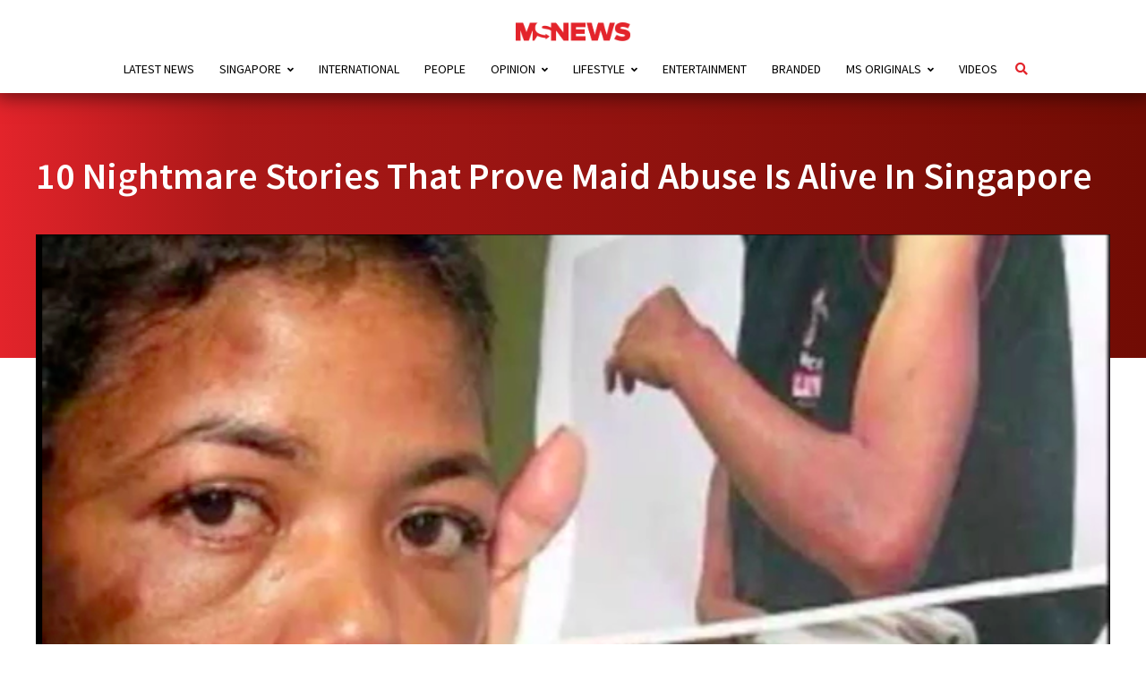

--- FILE ---
content_type: text/html; charset=UTF-8
request_url: https://mustsharenews.com/horror-stories-of-maid-abuse/
body_size: 57069
content:
<!DOCTYPE html>
<html lang="en-GB">

<head>

	<meta charset="UTF-8">
	<meta http-equiv="X-UA-Compatible" content="IE=edge">
	<meta name="viewport" content="user-scalable=no, width=device-width, initial-scale=1.0">

	<link rel="profile" href="https://gmpg.org/xfn/11" />

	<link rel="alternate" type="application/rss+xml" title="MS News &#8211; Independent News For Singaporeans RSS Feed" href="https://mustsharenews.com/feed/" />
	<link rel="alternate" type="application/atom+xml" title="MS News &#8211; Independent News For Singaporeans Atom Feed" href="https://mustsharenews.com/feed/atom/" />
	<link rel="pingback" href="https://mustsharenews.com/xmlrpc.php" />


	<script src='https://mustsharenews.com/wp-includes/js/wp-embed.min.js?ver=5.9.2' id='wp-embed-js'></script>
	<script type="application/javascript" src="//anymind360.com/js/1816/ats.js"></script>

	<meta name='robots' content='index, follow, max-image-preview:large, max-snippet:-1, max-video-preview:-1' />
	<style>img:is([sizes="auto" i], [sizes^="auto," i]) { contain-intrinsic-size: 3000px 1500px }</style>
	
	<!-- This site is optimized with the Yoast SEO Premium plugin v26.6 (Yoast SEO v26.6) - https://yoast.com/wordpress/plugins/seo/ -->
	<title>10 Nightmare Stories That Prove Maid Abuse Is Alive In Singapore</title>
	<meta name="description" content="The youngest victim was only 17." />
	<link rel="canonical" href="https://mustsharenews.com/horror-stories-of-maid-abuse/" />
	<meta property="og:locale" content="en_GB" />
	<meta property="og:type" content="article" />
	<meta property="og:title" content="10 Nightmare Stories That Prove Maid Abuse Is Alive In Singapore" />
	<meta property="og:description" content="The youngest victim was only 17." />
	<meta property="og:url" content="https://mustsharenews.com/horror-stories-of-maid-abuse/" />
	<meta property="og:site_name" content="MS News - Independent News For Singaporeans" />
	<meta property="article:publisher" content="https://www.facebook.com/mustsharenews" />
	<meta property="article:published_time" content="2015-05-18T06:23:03+00:00" />
	<meta property="article:modified_time" content="2024-02-29T02:12:06+00:00" />
	<meta property="og:image" content="https://mustsharenews.com/wp-content/uploads/2015/05/Screen-Shot-2015-05-20-at-11.27.55-am-1-1024x712.png" />
	<meta property="og:image:width" content="1024" />
	<meta property="og:image:height" content="712" />
	<meta property="og:image:type" content="image/png" />
	<meta name="author" content="Rahimah Rashith" />
	<meta name="twitter:card" content="summary_large_image" />
	<meta name="twitter:creator" content="@MustShareNews" />
	<meta name="twitter:site" content="@MustShareNews" />
	<meta name="twitter:label1" content="Written by" />
	<meta name="twitter:data1" content="Rahimah Rashith" />
	<meta name="twitter:label2" content="Estimated reading time" />
	<meta name="twitter:data2" content="7 minutes" />
	<!-- / Yoast SEO Premium plugin. -->


<link rel="amphtml" href="https://mustsharenews.com/horror-stories-of-maid-abuse/amp/" /><meta name="generator" content="AMP for WP 1.1.8"/><link rel='dns-prefetch' href='//connect.facebook.net' />
<link rel='dns-prefetch' href='//v0.wordpress.com' />
<link rel="alternate" type="application/rss+xml" title="MS News - Independent News For Singaporeans &raquo; Feed" href="https://mustsharenews.com/feed/" />
		<style>
			.lazyload,
			.lazyloading {
				max-width: 100%;
			}
		</style>
		<script type="text/javascript">
/* <![CDATA[ */
window._wpemojiSettings = {"baseUrl":"https:\/\/s.w.org\/images\/core\/emoji\/16.0.1\/72x72\/","ext":".png","svgUrl":"https:\/\/s.w.org\/images\/core\/emoji\/16.0.1\/svg\/","svgExt":".svg","source":{"concatemoji":"https:\/\/mustsharenews.com\/wp-includes\/js\/wp-emoji-release.min.js?ver=6.8.3"}};
/*! This file is auto-generated */
!function(s,n){var o,i,e;function c(e){try{var t={supportTests:e,timestamp:(new Date).valueOf()};sessionStorage.setItem(o,JSON.stringify(t))}catch(e){}}function p(e,t,n){e.clearRect(0,0,e.canvas.width,e.canvas.height),e.fillText(t,0,0);var t=new Uint32Array(e.getImageData(0,0,e.canvas.width,e.canvas.height).data),a=(e.clearRect(0,0,e.canvas.width,e.canvas.height),e.fillText(n,0,0),new Uint32Array(e.getImageData(0,0,e.canvas.width,e.canvas.height).data));return t.every(function(e,t){return e===a[t]})}function u(e,t){e.clearRect(0,0,e.canvas.width,e.canvas.height),e.fillText(t,0,0);for(var n=e.getImageData(16,16,1,1),a=0;a<n.data.length;a++)if(0!==n.data[a])return!1;return!0}function f(e,t,n,a){switch(t){case"flag":return n(e,"\ud83c\udff3\ufe0f\u200d\u26a7\ufe0f","\ud83c\udff3\ufe0f\u200b\u26a7\ufe0f")?!1:!n(e,"\ud83c\udde8\ud83c\uddf6","\ud83c\udde8\u200b\ud83c\uddf6")&&!n(e,"\ud83c\udff4\udb40\udc67\udb40\udc62\udb40\udc65\udb40\udc6e\udb40\udc67\udb40\udc7f","\ud83c\udff4\u200b\udb40\udc67\u200b\udb40\udc62\u200b\udb40\udc65\u200b\udb40\udc6e\u200b\udb40\udc67\u200b\udb40\udc7f");case"emoji":return!a(e,"\ud83e\udedf")}return!1}function g(e,t,n,a){var r="undefined"!=typeof WorkerGlobalScope&&self instanceof WorkerGlobalScope?new OffscreenCanvas(300,150):s.createElement("canvas"),o=r.getContext("2d",{willReadFrequently:!0}),i=(o.textBaseline="top",o.font="600 32px Arial",{});return e.forEach(function(e){i[e]=t(o,e,n,a)}),i}function t(e){var t=s.createElement("script");t.src=e,t.defer=!0,s.head.appendChild(t)}"undefined"!=typeof Promise&&(o="wpEmojiSettingsSupports",i=["flag","emoji"],n.supports={everything:!0,everythingExceptFlag:!0},e=new Promise(function(e){s.addEventListener("DOMContentLoaded",e,{once:!0})}),new Promise(function(t){var n=function(){try{var e=JSON.parse(sessionStorage.getItem(o));if("object"==typeof e&&"number"==typeof e.timestamp&&(new Date).valueOf()<e.timestamp+604800&&"object"==typeof e.supportTests)return e.supportTests}catch(e){}return null}();if(!n){if("undefined"!=typeof Worker&&"undefined"!=typeof OffscreenCanvas&&"undefined"!=typeof URL&&URL.createObjectURL&&"undefined"!=typeof Blob)try{var e="postMessage("+g.toString()+"("+[JSON.stringify(i),f.toString(),p.toString(),u.toString()].join(",")+"));",a=new Blob([e],{type:"text/javascript"}),r=new Worker(URL.createObjectURL(a),{name:"wpTestEmojiSupports"});return void(r.onmessage=function(e){c(n=e.data),r.terminate(),t(n)})}catch(e){}c(n=g(i,f,p,u))}t(n)}).then(function(e){for(var t in e)n.supports[t]=e[t],n.supports.everything=n.supports.everything&&n.supports[t],"flag"!==t&&(n.supports.everythingExceptFlag=n.supports.everythingExceptFlag&&n.supports[t]);n.supports.everythingExceptFlag=n.supports.everythingExceptFlag&&!n.supports.flag,n.DOMReady=!1,n.readyCallback=function(){n.DOMReady=!0}}).then(function(){return e}).then(function(){var e;n.supports.everything||(n.readyCallback(),(e=n.source||{}).concatemoji?t(e.concatemoji):e.wpemoji&&e.twemoji&&(t(e.twemoji),t(e.wpemoji)))}))}((window,document),window._wpemojiSettings);
/* ]]> */
</script>
<style id='wp-emoji-styles-inline-css' type='text/css'>

	img.wp-smiley, img.emoji {
		display: inline !important;
		border: none !important;
		box-shadow: none !important;
		height: 1em !important;
		width: 1em !important;
		margin: 0 0.07em !important;
		vertical-align: -0.1em !important;
		background: none !important;
		padding: 0 !important;
	}
</style>
<link rel='stylesheet' id='wp-block-library-css' href='https://mustsharenews.com/wp-includes/css/dist/block-library/style.min.css?ver=6.8.3' type='text/css' media='all' />
<style id='classic-theme-styles-inline-css' type='text/css'>
/*! This file is auto-generated */
.wp-block-button__link{color:#fff;background-color:#32373c;border-radius:9999px;box-shadow:none;text-decoration:none;padding:calc(.667em + 2px) calc(1.333em + 2px);font-size:1.125em}.wp-block-file__button{background:#32373c;color:#fff;text-decoration:none}
</style>
<link rel='stylesheet' id='mediaelement-css' href='https://mustsharenews.com/wp-includes/js/mediaelement/mediaelementplayer-legacy.min.css?ver=4.2.17' type='text/css' media='all' />
<link rel='stylesheet' id='wp-mediaelement-css' href='https://mustsharenews.com/wp-includes/js/mediaelement/wp-mediaelement.min.css?ver=6.8.3' type='text/css' media='all' />
<style id='jetpack-sharing-buttons-style-inline-css' type='text/css'>
.jetpack-sharing-buttons__services-list{display:flex;flex-direction:row;flex-wrap:wrap;gap:0;list-style-type:none;margin:5px;padding:0}.jetpack-sharing-buttons__services-list.has-small-icon-size{font-size:12px}.jetpack-sharing-buttons__services-list.has-normal-icon-size{font-size:16px}.jetpack-sharing-buttons__services-list.has-large-icon-size{font-size:24px}.jetpack-sharing-buttons__services-list.has-huge-icon-size{font-size:36px}@media print{.jetpack-sharing-buttons__services-list{display:none!important}}.editor-styles-wrapper .wp-block-jetpack-sharing-buttons{gap:0;padding-inline-start:0}ul.jetpack-sharing-buttons__services-list.has-background{padding:1.25em 2.375em}
</style>
<style id='global-styles-inline-css' type='text/css'>
:root{--wp--preset--aspect-ratio--square: 1;--wp--preset--aspect-ratio--4-3: 4/3;--wp--preset--aspect-ratio--3-4: 3/4;--wp--preset--aspect-ratio--3-2: 3/2;--wp--preset--aspect-ratio--2-3: 2/3;--wp--preset--aspect-ratio--16-9: 16/9;--wp--preset--aspect-ratio--9-16: 9/16;--wp--preset--color--black: #000000;--wp--preset--color--cyan-bluish-gray: #abb8c3;--wp--preset--color--white: #ffffff;--wp--preset--color--pale-pink: #f78da7;--wp--preset--color--vivid-red: #cf2e2e;--wp--preset--color--luminous-vivid-orange: #ff6900;--wp--preset--color--luminous-vivid-amber: #fcb900;--wp--preset--color--light-green-cyan: #7bdcb5;--wp--preset--color--vivid-green-cyan: #00d084;--wp--preset--color--pale-cyan-blue: #8ed1fc;--wp--preset--color--vivid-cyan-blue: #0693e3;--wp--preset--color--vivid-purple: #9b51e0;--wp--preset--gradient--vivid-cyan-blue-to-vivid-purple: linear-gradient(135deg,rgba(6,147,227,1) 0%,rgb(155,81,224) 100%);--wp--preset--gradient--light-green-cyan-to-vivid-green-cyan: linear-gradient(135deg,rgb(122,220,180) 0%,rgb(0,208,130) 100%);--wp--preset--gradient--luminous-vivid-amber-to-luminous-vivid-orange: linear-gradient(135deg,rgba(252,185,0,1) 0%,rgba(255,105,0,1) 100%);--wp--preset--gradient--luminous-vivid-orange-to-vivid-red: linear-gradient(135deg,rgba(255,105,0,1) 0%,rgb(207,46,46) 100%);--wp--preset--gradient--very-light-gray-to-cyan-bluish-gray: linear-gradient(135deg,rgb(238,238,238) 0%,rgb(169,184,195) 100%);--wp--preset--gradient--cool-to-warm-spectrum: linear-gradient(135deg,rgb(74,234,220) 0%,rgb(151,120,209) 20%,rgb(207,42,186) 40%,rgb(238,44,130) 60%,rgb(251,105,98) 80%,rgb(254,248,76) 100%);--wp--preset--gradient--blush-light-purple: linear-gradient(135deg,rgb(255,206,236) 0%,rgb(152,150,240) 100%);--wp--preset--gradient--blush-bordeaux: linear-gradient(135deg,rgb(254,205,165) 0%,rgb(254,45,45) 50%,rgb(107,0,62) 100%);--wp--preset--gradient--luminous-dusk: linear-gradient(135deg,rgb(255,203,112) 0%,rgb(199,81,192) 50%,rgb(65,88,208) 100%);--wp--preset--gradient--pale-ocean: linear-gradient(135deg,rgb(255,245,203) 0%,rgb(182,227,212) 50%,rgb(51,167,181) 100%);--wp--preset--gradient--electric-grass: linear-gradient(135deg,rgb(202,248,128) 0%,rgb(113,206,126) 100%);--wp--preset--gradient--midnight: linear-gradient(135deg,rgb(2,3,129) 0%,rgb(40,116,252) 100%);--wp--preset--font-size--small: 13px;--wp--preset--font-size--medium: 20px;--wp--preset--font-size--large: 36px;--wp--preset--font-size--x-large: 42px;--wp--preset--spacing--20: 0.44rem;--wp--preset--spacing--30: 0.67rem;--wp--preset--spacing--40: 1rem;--wp--preset--spacing--50: 1.5rem;--wp--preset--spacing--60: 2.25rem;--wp--preset--spacing--70: 3.38rem;--wp--preset--spacing--80: 5.06rem;--wp--preset--shadow--natural: 6px 6px 9px rgba(0, 0, 0, 0.2);--wp--preset--shadow--deep: 12px 12px 50px rgba(0, 0, 0, 0.4);--wp--preset--shadow--sharp: 6px 6px 0px rgba(0, 0, 0, 0.2);--wp--preset--shadow--outlined: 6px 6px 0px -3px rgba(255, 255, 255, 1), 6px 6px rgba(0, 0, 0, 1);--wp--preset--shadow--crisp: 6px 6px 0px rgba(0, 0, 0, 1);}:where(.is-layout-flex){gap: 0.5em;}:where(.is-layout-grid){gap: 0.5em;}body .is-layout-flex{display: flex;}.is-layout-flex{flex-wrap: wrap;align-items: center;}.is-layout-flex > :is(*, div){margin: 0;}body .is-layout-grid{display: grid;}.is-layout-grid > :is(*, div){margin: 0;}:where(.wp-block-columns.is-layout-flex){gap: 2em;}:where(.wp-block-columns.is-layout-grid){gap: 2em;}:where(.wp-block-post-template.is-layout-flex){gap: 1.25em;}:where(.wp-block-post-template.is-layout-grid){gap: 1.25em;}.has-black-color{color: var(--wp--preset--color--black) !important;}.has-cyan-bluish-gray-color{color: var(--wp--preset--color--cyan-bluish-gray) !important;}.has-white-color{color: var(--wp--preset--color--white) !important;}.has-pale-pink-color{color: var(--wp--preset--color--pale-pink) !important;}.has-vivid-red-color{color: var(--wp--preset--color--vivid-red) !important;}.has-luminous-vivid-orange-color{color: var(--wp--preset--color--luminous-vivid-orange) !important;}.has-luminous-vivid-amber-color{color: var(--wp--preset--color--luminous-vivid-amber) !important;}.has-light-green-cyan-color{color: var(--wp--preset--color--light-green-cyan) !important;}.has-vivid-green-cyan-color{color: var(--wp--preset--color--vivid-green-cyan) !important;}.has-pale-cyan-blue-color{color: var(--wp--preset--color--pale-cyan-blue) !important;}.has-vivid-cyan-blue-color{color: var(--wp--preset--color--vivid-cyan-blue) !important;}.has-vivid-purple-color{color: var(--wp--preset--color--vivid-purple) !important;}.has-black-background-color{background-color: var(--wp--preset--color--black) !important;}.has-cyan-bluish-gray-background-color{background-color: var(--wp--preset--color--cyan-bluish-gray) !important;}.has-white-background-color{background-color: var(--wp--preset--color--white) !important;}.has-pale-pink-background-color{background-color: var(--wp--preset--color--pale-pink) !important;}.has-vivid-red-background-color{background-color: var(--wp--preset--color--vivid-red) !important;}.has-luminous-vivid-orange-background-color{background-color: var(--wp--preset--color--luminous-vivid-orange) !important;}.has-luminous-vivid-amber-background-color{background-color: var(--wp--preset--color--luminous-vivid-amber) !important;}.has-light-green-cyan-background-color{background-color: var(--wp--preset--color--light-green-cyan) !important;}.has-vivid-green-cyan-background-color{background-color: var(--wp--preset--color--vivid-green-cyan) !important;}.has-pale-cyan-blue-background-color{background-color: var(--wp--preset--color--pale-cyan-blue) !important;}.has-vivid-cyan-blue-background-color{background-color: var(--wp--preset--color--vivid-cyan-blue) !important;}.has-vivid-purple-background-color{background-color: var(--wp--preset--color--vivid-purple) !important;}.has-black-border-color{border-color: var(--wp--preset--color--black) !important;}.has-cyan-bluish-gray-border-color{border-color: var(--wp--preset--color--cyan-bluish-gray) !important;}.has-white-border-color{border-color: var(--wp--preset--color--white) !important;}.has-pale-pink-border-color{border-color: var(--wp--preset--color--pale-pink) !important;}.has-vivid-red-border-color{border-color: var(--wp--preset--color--vivid-red) !important;}.has-luminous-vivid-orange-border-color{border-color: var(--wp--preset--color--luminous-vivid-orange) !important;}.has-luminous-vivid-amber-border-color{border-color: var(--wp--preset--color--luminous-vivid-amber) !important;}.has-light-green-cyan-border-color{border-color: var(--wp--preset--color--light-green-cyan) !important;}.has-vivid-green-cyan-border-color{border-color: var(--wp--preset--color--vivid-green-cyan) !important;}.has-pale-cyan-blue-border-color{border-color: var(--wp--preset--color--pale-cyan-blue) !important;}.has-vivid-cyan-blue-border-color{border-color: var(--wp--preset--color--vivid-cyan-blue) !important;}.has-vivid-purple-border-color{border-color: var(--wp--preset--color--vivid-purple) !important;}.has-vivid-cyan-blue-to-vivid-purple-gradient-background{background: var(--wp--preset--gradient--vivid-cyan-blue-to-vivid-purple) !important;}.has-light-green-cyan-to-vivid-green-cyan-gradient-background{background: var(--wp--preset--gradient--light-green-cyan-to-vivid-green-cyan) !important;}.has-luminous-vivid-amber-to-luminous-vivid-orange-gradient-background{background: var(--wp--preset--gradient--luminous-vivid-amber-to-luminous-vivid-orange) !important;}.has-luminous-vivid-orange-to-vivid-red-gradient-background{background: var(--wp--preset--gradient--luminous-vivid-orange-to-vivid-red) !important;}.has-very-light-gray-to-cyan-bluish-gray-gradient-background{background: var(--wp--preset--gradient--very-light-gray-to-cyan-bluish-gray) !important;}.has-cool-to-warm-spectrum-gradient-background{background: var(--wp--preset--gradient--cool-to-warm-spectrum) !important;}.has-blush-light-purple-gradient-background{background: var(--wp--preset--gradient--blush-light-purple) !important;}.has-blush-bordeaux-gradient-background{background: var(--wp--preset--gradient--blush-bordeaux) !important;}.has-luminous-dusk-gradient-background{background: var(--wp--preset--gradient--luminous-dusk) !important;}.has-pale-ocean-gradient-background{background: var(--wp--preset--gradient--pale-ocean) !important;}.has-electric-grass-gradient-background{background: var(--wp--preset--gradient--electric-grass) !important;}.has-midnight-gradient-background{background: var(--wp--preset--gradient--midnight) !important;}.has-small-font-size{font-size: var(--wp--preset--font-size--small) !important;}.has-medium-font-size{font-size: var(--wp--preset--font-size--medium) !important;}.has-large-font-size{font-size: var(--wp--preset--font-size--large) !important;}.has-x-large-font-size{font-size: var(--wp--preset--font-size--x-large) !important;}
:where(.wp-block-post-template.is-layout-flex){gap: 1.25em;}:where(.wp-block-post-template.is-layout-grid){gap: 1.25em;}
:where(.wp-block-columns.is-layout-flex){gap: 2em;}:where(.wp-block-columns.is-layout-grid){gap: 2em;}
:root :where(.wp-block-pullquote){font-size: 1.5em;line-height: 1.6;}
</style>
<link rel='stylesheet' id='contact-form-7-css' href='https://mustsharenews.com/wp-content/plugins/contact-form-7/includes/css/styles.css?ver=6.1.3' type='text/css' media='all' />
<link rel='stylesheet' id='toc-screen-css' href='https://mustsharenews.com/wp-content/plugins/table-of-contents-plus/screen.min.css?ver=2411.1' type='text/css' media='all' />
<style id='toc-screen-inline-css' type='text/css'>
div#toc_container {width: 75%;}div#toc_container ul li {font-size: 99%;}
</style>
<link rel='stylesheet' id='msn_font_face-css' href='https://mustsharenews.com/wp-content/themes/msnews-rosemary/css/fonts.css?ver=6.8.3' type='text/css' media='all' />
<link rel='stylesheet' id='msn_preloader_style-css' href='https://mustsharenews.com/wp-content/themes/msnews-rosemary/css/preloader.css?ver=6.8.3' type='text/css' media='all' />
<link rel='stylesheet' id='msn_style-css' href='https://mustsharenews.com/wp-content/themes/msnews-rosemary/style.css?ver=6.8.3' type='text/css' media='all' />
<link rel='stylesheet' id='fontawesome_v5-css' href='https://mustsharenews.com/wp-content/themes/msnews-rosemary/css/font-awesome.min.css?ver=6.8.3' type='text/css' media='all' />
<link rel='stylesheet' id='msnews_responsive-css' href='https://mustsharenews.com/wp-content/themes/msnews-rosemary/css/responsive.css?ver=1.6.2' type='text/css' media='all' />
<link rel='stylesheet' id='msnews_post_style-css' href='https://mustsharenews.com/wp-content/themes/msnews-rosemary/css/post.css?ver=6.8.3' type='text/css' media='all' />
<link rel='stylesheet' id='taxopress-frontend-css-css' href='https://mustsharenews.com/wp-content/plugins/simple-tags/assets/frontend/css/frontend.css?ver=3.42.0' type='text/css' media='all' />
<script type="text/javascript" src="https://mustsharenews.com/wp-includes/js/jquery/jquery.min.js?ver=3.7.1" id="jquery-core-js"></script>
<script type="text/javascript" src="https://mustsharenews.com/wp-includes/js/jquery/jquery-migrate.min.js?ver=3.4.1" id="jquery-migrate-js"></script>
<script type="text/javascript" src="https://mustsharenews.com/wp-content/plugins/tsl_newsletter/js/newsletter-spotlight.js" id="newsletter-spotlight-script-js"></script>
<script type="text/javascript" src="https://connect.facebook.net/en_US/sdk.js?ver=6.8.3#xfbml=1&amp;version=v3.2" id="facebook-js"></script>
<script type="text/javascript" src="https://mustsharenews.com/wp-content/plugins/simple-tags/assets/frontend/js/frontend.js?ver=3.42.0" id="taxopress-frontend-js-js"></script>
<script type="text/javascript" id="smush-lazy-load-js-before">
/* <![CDATA[ */
var smushLazyLoadOptions = {"autoResizingEnabled":false,"autoResizeOptions":{"precision":5,"skipAutoWidth":true}};
/* ]]> */
</script>
<script type="text/javascript" src="https://mustsharenews.com/wp-content/plugins/wp-smushit/app/assets/js/smush-lazy-load.min.js?ver=3.22.3" id="smush-lazy-load-js"></script>
<link rel="https://api.w.org/" href="https://mustsharenews.com/wp-json/" /><link rel="alternate" title="JSON" type="application/json" href="https://mustsharenews.com/wp-json/wp/v2/posts/16799" /><link rel="EditURI" type="application/rsd+xml" title="RSD" href="https://mustsharenews.com/xmlrpc.php?rsd" />
<meta name="generator" content="WordPress 6.8.3" />
<link rel='shortlink' href='https://mustsharenews.com/?p=16799' />
<link rel="alternate" title="oEmbed (JSON)" type="application/json+oembed" href="https://mustsharenews.com/wp-json/oembed/1.0/embed?url=https%3A%2F%2Fmustsharenews.com%2Fhorror-stories-of-maid-abuse%2F" />
<link rel="alternate" title="oEmbed (XML)" type="text/xml+oembed" href="https://mustsharenews.com/wp-json/oembed/1.0/embed?url=https%3A%2F%2Fmustsharenews.com%2Fhorror-stories-of-maid-abuse%2F&#038;format=xml" />
<!-- Global site tag (gtag.js) - Google Analytics -->
<script async src="https://www.googletagmanager.com/gtag/js?id=G-WHDSK1Q44H"></script>
<script>
  window.dataLayer = window.dataLayer || [];
  function gtag(){dataLayer.push(arguments);}
  gtag('js', new Date());

  gtag('config', 'G-WHDSK1Q44H');
</script>

<!-- Google Tag Manager -->
<script>(function(w,d,s,l,i){w[l]=w[l]||[];w[l].push({'gtm.start':
new Date().getTime(),event:'gtm.js'});var f=d.getElementsByTagName(s)[0],
j=d.createElement(s),dl=l!='dataLayer'?'&l='+l:'';j.async=true;j.src=
'https://www.googletagmanager.com/gtm.js?id='+i+dl;f.parentNode.insertBefore(j,f);
})(window,document,'script','dataLayer','GTM-PFFLZCT');</script>
<!-- End Google Tag Manager -->

<!-- Meta Pixel Code -->
<script>
!function(f,b,e,v,n,t,s)
{if(f.fbq)return;n=f.fbq=function(){n.callMethod?
n.callMethod.apply(n,arguments):n.queue.push(arguments)};
if(!f._fbq)f._fbq=n;n.push=n;n.loaded=!0;n.version='2.0';
n.queue=[];t=b.createElement(e);t.async=!0;
t.src=v;s=b.getElementsByTagName(e)[0];
s.parentNode.insertBefore(t,s)}(window, document,'script',
'https://connect.facebook.net/en_US/fbevents.js');
fbq('init', '1213643350275810');
fbq('track', 'PageView');
</script>
<noscript><img height="1" width="1" style="display:none"
src="https://www.facebook.com/tr?id=1213643350275810&ev=PageView&noscript=1"
/></noscript>
<!-- End Meta Pixel Code -->		<script>
			document.documentElement.className = document.documentElement.className.replace('no-js', 'js');
		</script>
				<style>
			.no-js img.lazyload {
				display: none;
			}

			figure.wp-block-image img.lazyloading {
				min-width: 150px;
			}

			.lazyload,
			.lazyloading {
				--smush-placeholder-width: 100px;
				--smush-placeholder-aspect-ratio: 1/1;
				width: var(--smush-image-width, var(--smush-placeholder-width)) !important;
				aspect-ratio: var(--smush-image-aspect-ratio, var(--smush-placeholder-aspect-ratio)) !important;
			}

						.lazyload, .lazyloading {
				opacity: 0;
			}

			.lazyloaded {
				opacity: 1;
				transition: opacity 400ms;
				transition-delay: 0ms;
			}

					</style>
			<meta name="amp-consent-blocking" content="amp-ad">
	<script async custom-element="amp-consent" src="https://cdn.ampproject.org/v0/amp-consent-0.1.js"></script>
	<script async custom-element="amp-iframe" src="https://cdn.ampproject.org/v0/amp-iframe-0.1.js"></script>
<style type="text/css">a.st_tag, a.internal_tag, .st_tag, .internal_tag { text-decoration: underline !important; }</style><style>.widgets-list-trending li .widgets-list-layout-blavatar {width: 110px !important;}.widgets-list-trending li {display: flex !important;gap: 12px !important;}</style>

<script type="application/ld+json" class="saswp-schema-markup-output">
[{"@context":"https:\/\/schema.org\/","@type":"VideoObject","@id":"https:\/\/mustsharenews.com\/horror-stories-of-maid-abuse\/#videoobject","url":"https:\/\/mustsharenews.com\/horror-stories-of-maid-abuse\/","headline":"10 Nightmare Stories That Prove Maid Abuse Is Alive In Singapore","datePublished":"2015-05-18T14:23:03+08:00","dateModified":"2024-02-29T10:12:06+08:00","description":"The youngest victim was only 17.","transcript":"Domestic Workers Abused At The Hands Of Singapore Employers  Foreign domestic workers come to Singapore in search of a better job\u00a0to support their families back home. For years, Singaporeans have relied on domestic help to support their own families here. But behind closed doors, some maids suffer abuse at the hands of their employers. Read the cases of abuse that struck horror in the heartlands of Singapore.  1) Solichah, Abused between 2011-2013  Crime:  A couple was sentenced in May 2015 for abusing their Indonesian domestic worker Solichah for slapping and threatening her from 2011 to 2013.    42 year-old Khairani Abdul Rahman and her husband Rosman Anwar, 47, started abusing their domestic worker one month into her job in\u00a0August 2011. They slapped her whenever she made a mistake. Solichah said that the employers\u00a0told her that \"they have the right to slap my face, to push my head and to scold me, because they are paying my salary\".    They even threatened to send her to Batam to \"sell her body\u201d.  Punishment:  Khairani Abdul Rahman was sentenced to jail for four weeks while husband Rosman Anwar was sentenced to jail for two weeks.  Source  2) Jonna Memeje Muegue, Abused in 2012  Crime:  74 year-old retired radiographer and medicine technician, Lum Wai Lui punched, slapped and slammed her Filippino maid Jonna Memeje Muegue against the wall in 2012. Minutes after, her daughter Chua Siew Peng arrived, pulled Jonna's hair and slapped her. The maid was told to stand in a corner and shower at midnight.    All because Muegue ate the salmon that was not meant for her.    Though Lum\u00a0treated Muegue\u00a0well initially, the employer soon became abusive months into the employment. Lum\u00a0poured bleach on Muegue\u2019s hands and body. The following day, Muegue tried to escape by jumping out of the window of a condominium where she was confined. She broke her legs and was hospitalised. She was later helped by a nursing home.  Jonna Memeje Muegue above and Chua Siew Peng below.    Source  Source  Punishment:  Lum Wai Lui, 74, was found guilty but the case has been adjourned to June 29 for mitigation and for the defence to get a psychiatric report from the Institute of Mental Health.  3) Juwarti, Abused in 2010  Crime:  Chan Huey Fern, 33, abused her Indonesian maid, Juwarti, at her Buangkok flat between June and September 2010. She punched Juwarti\u2019s eyes when the maid felt sleepy while taking care of Huey Fern's two young children. She also hit the Juwarti\u2019s back with a foldable chair.    Barely 12 days later, Juwarti was attacked for not monitoring the temperature of Huey Fern\u2019s son. The employer pushed her head against the edge of a toilet doorway and kicked her private parts.    She also punched Juwarti's the chest and kicked her in the groin until maid bled. Huey Fern had stamped the victims body on several separate incidences. The maid eventually fled for help from the house.  Punishment:  Chan Huey Fern was given a total of 24 months jail sentence.  Source  4) Rinonos Analyn Almoite, Abused in 2011  Crime:  Filipina maid Rinonos Analyn Almoite, 30 was abused by her employer in October 2011, one month after she began work.    Wong Pui Kwan, an ex property agent, caned the maid\u2019s body and back, poured cooking oil on her and threw a chair at her. The abuser also insulted her modesty by pulling the maid\u2019s panties and shorts down to her feet for not cleaning her daughter's mouth properly .  Punishment:  Wong Pui Kwan was jailed for 12 months.  5) Lilis Sriyatun, Abused in 2009  Crime:  Housewife Soh Meiyun abused her Indonesian maid, Lilis Sriyatun, by using a bamboo pole to hit her back, head and thigh in 2009. She had also heated a metal spoon over a stove and pressed it against her maid's arm. In the final incident, Soh forced her helper to strip before using a needle to poke and scratch the victim's body. Ms Sriyatun escaped after that incident.    Her husband, IT programmer Tang Leng Khuen, hit the maid on her back with a clothes hanger, and kicked her stomach.  Punishment:  Soh's husband was jailed for four weeks for kicking his maid and hitting her back with a clothes hanger.    Soh Meiyun, 34, had her 16-month jail term reduced to a $15,000 fine in April last year, after she was diagnosed with both major depressive disorder and obsessive-compulsive disorder during the time she abused her maid.  6) Maricel Campos Malbas, Abused in 2014  Crime:  Filipino Maricel Campos Malbas was abused nine months into her job helping at the household of IT assistant Wong Ha Hing in 2014.    Ha Hing slapped Maricel after noticing his one year old son playing with a bottle of pepper in spite of his instructions to keep the child away from it. He also punched her in the head, causing a swell because according to him, she failed to keep the house clean.  Punishment:  For that, Wong Ha Hing was sentenced to jailed for three weeks starting 18 May 2015.  Source  7) Neni Lestari, Abused in 2013  Crime:  Ho Mei Li, a single mother who sells phone accessories, hit her maid for not hand-washing her children's clothes in July 2013.    She came back to her flat drunk in the morning at 7am and became enraged when she found out that the maid had used the washing machine instead. Mei Li hit the maid and stamped her chest few times as the maid was lying down. The maid fled the flat, fearing for her life after Mei Li locked herself in her bedroom along with the maid\u2019s personal belongings.    Neni Lestari went to her maid agency with the help of a passer-by and made a police report.  Punishment:  Ho Mei Li was sentenced to 3 weeks jail for maid abuse.  Source  8) Mustainah Munari, Abused in 2012  Crime:  A Singaporean woman, Nidhi Sinha, abused her Indonesia maid Mustainah Munari by using hot iron to hurt her legs and pouring hot water on her head.    Nidhi also hit the maid\u2019s head with a showerhead until it broke, pulled her hair, banged her head against the wall, beat her with a clothes hanger and slapped her.  Punishment:  The trial has ben adjourned and currently Nidhi is out on a $15,000 bail.    If convicted she could be jailed for up to three years and\/or fine up to $7,500. She also faces a maximum penalty of 10 years in jail and a fine for using a heated substance.  \u00a09) Unnamed Burmese helper , Abused in 2011  Crime:  Tutor Low Gek Hong, 37, abused her 17-year-old maid from Myanmar over three months from December 2011 to February 2013.    She scratched the Burmese helper\u00a0on the face, arms and ears for being inefficient, and used a pair of scissors to poke the victim's left shoulder. All because the maid could not find a pillowcase that Low wanted changed.    Low also punished the maid by kicking her, biting her, and hitting her with a metal hanger, including once pouring a mug of hot water onto the victim's back for falling asleep in the toilet.    The maid eventually pleaded for help from a neighbour who called the police. She had burns on her lower back, a broken left finger, bruises on her shins, arms and hands, and multiple scratch and bite marks.  Punishment:  Low Gek Hong was sentenced to nine months jail and ordered to pay the maid $5,000 compensation.  Source  10) Tardem, Abused in 2012  Crime:  Indonesian man Tardem was abused four times in one day. She was reprimanded by Noryanti Abdul Rahim, 40 for not closing the main door of her flat. Noryanti poked the maid\u2019s head and slapped her face before dragging her by the shirt towards the toilet and kicked the maid\u2019s left thigh.    She previously also hit Tardem\u2019s head and shoulders multiple times with an aluminium strainer till it broke.    Tardem escaped by climbing out of the window of the second floor HDB flat and limped to her neighbour\u2019s unit for help. The neighbour took her to the police station to make a report.  Punishment:  Employer Noryanti Abdul Rahim, 40, was jailed for three months.  Abused in silence  These horror stories are just the tip of the iceberg because many maid abuse cases go unreported. Domestic workers are no less deserving of respect and dignity. After all we are all humans, looking out for our family.    Like this post and MustShareNews\u2019\u00a0Facebook page\u00a0to keep up with our posts!  Talk to us! Send in your story suggestions or comments to hello@mustsharenews.com          Featured image via Youtube  With references from Solichah, Jonna, Cbn News, Rappler, Juwarti, Yahoo, Rinonos, AsiaOne, TODAY, Maricel, Neni, Mustainah, The Straits Times, Tarden, AsiaOne","name":"10 Nightmare Stories That Prove Maid Abuse Is Alive In Singapore","uploadDate":"2015-05-18T14:23:03+08:00","thumbnailUrl":"https:\/\/i.ytimg.com\/vi\/lMmk6wQ3mPw\/hqdefault.jpg","author":{"@type":"Person","name":"Rahimah Rashith","url":"https:\/\/mustsharenews.com\/author\/rahimah-rashith\/","sameAs":[],"image":{"@type":"ImageObject","url":"https:\/\/secure.gravatar.com\/avatar\/42cb69c734c84e680e36e3af085bf083e699681dbb149a04a0896ab06d36e290?s=96&d=blank&r=g","height":96,"width":96}},"contentUrl":"https:\/\/www.youtube.com\/watch?v=lMmk6wQ3mPw&spfreload=10","embedUrl":"https:\/\/www.youtube.com\/watch?v=lMmk6wQ3mPw&spfreload=10"},

{"@context":"https:\/\/schema.org\/","@graph":[{"@context":"https:\/\/schema.org\/","@type":"SiteNavigationElement","@id":"https:\/\/mustsharenews.com\/#latest-news","name":"Latest News","url":"https:\/\/mustsharenews.com\/category\/latest-news\/"},{"@context":"https:\/\/schema.org\/","@type":"SiteNavigationElement","@id":"https:\/\/mustsharenews.com\/#singapore","name":"Singapore","url":"https:\/\/mustsharenews.com\/category\/singapore\/"},{"@context":"https:\/\/schema.org\/","@type":"SiteNavigationElement","@id":"https:\/\/mustsharenews.com\/#community","name":"Community","url":"https:\/\/mustsharenews.com\/category\/singapore\/community\/"},{"@context":"https:\/\/schema.org\/","@type":"SiteNavigationElement","@id":"https:\/\/mustsharenews.com\/#crime","name":"Crime","url":"https:\/\/mustsharenews.com\/category\/singapore\/crime\/"},{"@context":"https:\/\/schema.org\/","@type":"SiteNavigationElement","@id":"https:\/\/mustsharenews.com\/#education","name":"Education","url":"https:\/\/mustsharenews.com\/category\/singapore\/education\/"},{"@context":"https:\/\/schema.org\/","@type":"SiteNavigationElement","@id":"https:\/\/mustsharenews.com\/#environment","name":"Environment","url":"https:\/\/mustsharenews.com\/category\/singapore\/environment\/"},{"@context":"https:\/\/schema.org\/","@type":"SiteNavigationElement","@id":"https:\/\/mustsharenews.com\/#finance","name":"Finance","url":"https:\/\/mustsharenews.com\/category\/singapore\/finance\/"},{"@context":"https:\/\/schema.org\/","@type":"SiteNavigationElement","@id":"https:\/\/mustsharenews.com\/#general-elections","name":"General Elections","url":"https:\/\/mustsharenews.com\/category\/singapore\/general-elections\/"},{"@context":"https:\/\/schema.org\/","@type":"SiteNavigationElement","@id":"https:\/\/mustsharenews.com\/#health","name":"Health","url":"https:\/\/mustsharenews.com\/category\/singapore\/health\/"},{"@context":"https:\/\/schema.org\/","@type":"SiteNavigationElement","@id":"https:\/\/mustsharenews.com\/#housing","name":"Housing","url":"https:\/\/mustsharenews.com\/category\/singapore\/housing\/"},{"@context":"https:\/\/schema.org\/","@type":"SiteNavigationElement","@id":"https:\/\/mustsharenews.com\/#politics","name":"Politics","url":"https:\/\/mustsharenews.com\/category\/singapore\/politics\/"},{"@context":"https:\/\/schema.org\/","@type":"SiteNavigationElement","@id":"https:\/\/mustsharenews.com\/#social-issues","name":"Social Issues","url":"https:\/\/mustsharenews.com\/category\/singapore\/social-issues\/"},{"@context":"https:\/\/schema.org\/","@type":"SiteNavigationElement","@id":"https:\/\/mustsharenews.com\/#sports","name":"Sports","url":"https:\/\/mustsharenews.com\/category\/singapore\/sports\/"},{"@context":"https:\/\/schema.org\/","@type":"SiteNavigationElement","@id":"https:\/\/mustsharenews.com\/#transport","name":"Transport","url":"https:\/\/mustsharenews.com\/category\/singapore\/transport\/"},{"@context":"https:\/\/schema.org\/","@type":"SiteNavigationElement","@id":"https:\/\/mustsharenews.com\/#international","name":"International","url":"https:\/\/mustsharenews.com\/category\/international\/"},{"@context":"https:\/\/schema.org\/","@type":"SiteNavigationElement","@id":"https:\/\/mustsharenews.com\/#people","name":"People","url":"https:\/\/mustsharenews.com\/category\/people\/"},{"@context":"https:\/\/schema.org\/","@type":"SiteNavigationElement","@id":"https:\/\/mustsharenews.com\/#opinion","name":"Opinion","url":"https:\/\/mustsharenews.com\/category\/opinion\/"},{"@context":"https:\/\/schema.org\/","@type":"SiteNavigationElement","@id":"https:\/\/mustsharenews.com\/#commentary","name":"Commentary","url":"https:\/\/mustsharenews.com\/category\/opinion\/commentary\/"},{"@context":"https:\/\/schema.org\/","@type":"SiteNavigationElement","@id":"https:\/\/mustsharenews.com\/#ms-mail","name":"MS Mail","url":"https:\/\/mustsharenews.com\/category\/opinion\/ms-mail\/"},{"@context":"https:\/\/schema.org\/","@type":"SiteNavigationElement","@id":"https:\/\/mustsharenews.com\/#ms-speaks","name":"MS Speaks","url":"https:\/\/mustsharenews.com\/category\/opinion\/ms-speaks\/"},{"@context":"https:\/\/schema.org\/","@type":"SiteNavigationElement","@id":"https:\/\/mustsharenews.com\/#lifestyle","name":"Lifestyle","url":"https:\/\/mustsharenews.com\/category\/lifestyle\/"},{"@context":"https:\/\/schema.org\/","@type":"SiteNavigationElement","@id":"https:\/\/mustsharenews.com\/#events","name":"Events","url":"https:\/\/mustsharenews.com\/category\/lifestyle\/events\/"},{"@context":"https:\/\/schema.org\/","@type":"SiteNavigationElement","@id":"https:\/\/mustsharenews.com\/#food","name":"Food","url":"https:\/\/mustsharenews.com\/category\/lifestyle\/food\/"},{"@context":"https:\/\/schema.org\/","@type":"SiteNavigationElement","@id":"https:\/\/mustsharenews.com\/#places","name":"Places","url":"https:\/\/mustsharenews.com\/category\/lifestyle\/places\/"},{"@context":"https:\/\/schema.org\/","@type":"SiteNavigationElement","@id":"https:\/\/mustsharenews.com\/#things-to-do","name":"Things To Do","url":"https:\/\/mustsharenews.com\/category\/lifestyle\/things-to-do\/"},{"@context":"https:\/\/schema.org\/","@type":"SiteNavigationElement","@id":"https:\/\/mustsharenews.com\/#entertainment","name":"Entertainment","url":"https:\/\/mustsharenews.com\/category\/entertainment\/"},{"@context":"https:\/\/schema.org\/","@type":"SiteNavigationElement","@id":"https:\/\/mustsharenews.com\/#branded","name":"Branded","url":"https:\/\/mustsharenews.com\/category\/branded\/"},{"@context":"https:\/\/schema.org\/","@type":"SiteNavigationElement","@id":"https:\/\/mustsharenews.com\/#ms-originals","name":"MS Originals","url":"https:\/\/mustsharenews.com\/category\/ms-originals\/"},{"@context":"https:\/\/schema.org\/","@type":"SiteNavigationElement","@id":"https:\/\/mustsharenews.com\/#ms-explains","name":"MS Explains","url":"https:\/\/mustsharenews.com\/category\/ms-originals\/ms-explains\/"},{"@context":"https:\/\/schema.org\/","@type":"SiteNavigationElement","@id":"https:\/\/mustsharenews.com\/#ms-features","name":"MS Features","url":"https:\/\/mustsharenews.com\/category\/ms-originals\/ms-features\/"},{"@context":"https:\/\/schema.org\/","@type":"SiteNavigationElement","@id":"https:\/\/mustsharenews.com\/#ms-investigates","name":"MS Investigates","url":"https:\/\/mustsharenews.com\/category\/ms-originals\/ms-investigates\/"},{"@context":"https:\/\/schema.org\/","@type":"SiteNavigationElement","@id":"https:\/\/mustsharenews.com\/#ms-mysteries","name":"MS Mysteries","url":"https:\/\/mustsharenews.com\/category\/ms-originals\/ms-mysteries\/"},{"@context":"https:\/\/schema.org\/","@type":"SiteNavigationElement","@id":"https:\/\/mustsharenews.com\/#ms-polls","name":"MS Polls","url":"https:\/\/mustsharenews.com\/category\/ms-originals\/ms-polls\/"},{"@context":"https:\/\/schema.org\/","@type":"SiteNavigationElement","@id":"https:\/\/mustsharenews.com\/#ms-unsolved","name":"MS Unsolved","url":"https:\/\/mustsharenews.com\/category\/ms-originals\/ms-unsolved\/"},{"@context":"https:\/\/schema.org\/","@type":"SiteNavigationElement","@id":"https:\/\/mustsharenews.com\/#videos","name":"Videos","url":"https:\/\/mustsharenews.com\/category\/videos\/"}]},

{"@context":"https:\/\/schema.org\/","@type":"NewsArticle","@id":"https:\/\/mustsharenews.com\/horror-stories-of-maid-abuse\/#newsarticle","url":"https:\/\/mustsharenews.com\/horror-stories-of-maid-abuse\/","headline":"10 Nightmare Stories That Prove Maid Abuse Is Alive In Singapore","mainEntityOfPage":"https:\/\/mustsharenews.com\/horror-stories-of-maid-abuse\/","datePublished":"2015-05-18T14:23:03+08:00","dateModified":"2024-02-29T10:12:06+08:00","description":"The youngest victim was only 17.","articleSection":"Social Issues","articleBody":"Domestic Workers Abused At The Hands Of Singapore Employers  Foreign domestic workers come to Singapore in search of a better job\u00a0to support their families back home. For years, Singaporeans have relied on domestic help to support their own families here. But behind closed doors, some maids suffer abuse at the hands of their employers. Read the cases of abuse that struck horror in the heartlands of Singapore.  1) Solichah, Abused between 2011-2013  Crime:  A couple was sentenced in May 2015 for abusing their Indonesian domestic worker Solichah for slapping and threatening her from 2011 to 2013.    42 year-old Khairani Abdul Rahman and her husband Rosman Anwar, 47, started abusing their domestic worker one month into her job in\u00a0August 2011. They slapped her whenever she made a mistake. Solichah said that the employers\u00a0told her that \"they have the right to slap my face, to push my head and to scold me, because they are paying my salary\".    They even threatened to send her to Batam to \"sell her body\u201d.  Punishment:  Khairani Abdul Rahman was sentenced to jail for four weeks while husband Rosman Anwar was sentenced to jail for two weeks.  Source  2) Jonna Memeje Muegue, Abused in 2012  Crime:  74 year-old retired radiographer and medicine technician, Lum Wai Lui punched, slapped and slammed her Filippino maid Jonna Memeje Muegue against the wall in 2012. Minutes after, her daughter Chua Siew Peng arrived, pulled Jonna's hair and slapped her. The maid was told to stand in a corner and shower at midnight.    All because Muegue ate the salmon that was not meant for her.    Though Lum\u00a0treated Muegue\u00a0well initially, the employer soon became abusive months into the employment. Lum\u00a0poured bleach on Muegue\u2019s hands and body. The following day, Muegue tried to escape by jumping out of the window of a condominium where she was confined. She broke her legs and was hospitalised. She was later helped by a nursing home.  Jonna Memeje Muegue above and Chua Siew Peng below.    Source  Source  Punishment:  Lum Wai Lui, 74, was found guilty but the case has been adjourned to June 29 for mitigation and for the defence to get a psychiatric report from the Institute of Mental Health.  3) Juwarti, Abused in 2010  Crime:  Chan Huey Fern, 33, abused her Indonesian maid, Juwarti, at her Buangkok flat between June and September 2010. She punched Juwarti\u2019s eyes when the maid felt sleepy while taking care of Huey Fern's two young children. She also hit the Juwarti\u2019s back with a foldable chair.    Barely 12 days later, Juwarti was attacked for not monitoring the temperature of Huey Fern\u2019s son. The employer pushed her head against the edge of a toilet doorway and kicked her private parts.    She also punched Juwarti's the chest and kicked her in the groin until maid bled. Huey Fern had stamped the victims body on several separate incidences. The maid eventually fled for help from the house.  Punishment:  Chan Huey Fern was given a total of 24 months jail sentence.  Source  4) Rinonos Analyn Almoite, Abused in 2011  Crime:  Filipina maid Rinonos Analyn Almoite, 30 was abused by her employer in October 2011, one month after she began work.    Wong Pui Kwan, an ex property agent, caned the maid\u2019s body and back, poured cooking oil on her and threw a chair at her. The abuser also insulted her modesty by pulling the maid\u2019s panties and shorts down to her feet for not cleaning her daughter's mouth properly .  Punishment:  Wong Pui Kwan was jailed for 12 months.  5) Lilis Sriyatun, Abused in 2009  Crime:  Housewife Soh Meiyun abused her Indonesian maid, Lilis Sriyatun, by using a bamboo pole to hit her back, head and thigh in 2009. She had also heated a metal spoon over a stove and pressed it against her maid's arm. In the final incident, Soh forced her helper to strip before using a needle to poke and scratch the victim's body. Ms Sriyatun escaped after that incident.    Her husband, IT programmer Tang Leng Khuen, hit the maid on her back with a clothes hanger, and kicked her stomach.  Punishment:  Soh's husband was jailed for four weeks for kicking his maid and hitting her back with a clothes hanger.    Soh Meiyun, 34, had her 16-month jail term reduced to a $15,000 fine in April last year, after she was diagnosed with both major depressive disorder and obsessive-compulsive disorder during the time she abused her maid.  6) Maricel Campos Malbas, Abused in 2014  Crime:  Filipino Maricel Campos Malbas was abused nine months into her job helping at the household of IT assistant Wong Ha Hing in 2014.    Ha Hing slapped Maricel after noticing his one year old son playing with a bottle of pepper in spite of his instructions to keep the child away from it. He also punched her in the head, causing a swell because according to him, she failed to keep the house clean.  Punishment:  For that, Wong Ha Hing was sentenced to jailed for three weeks starting 18 May 2015.  Source  7) Neni Lestari, Abused in 2013  Crime:  Ho Mei Li, a single mother who sells phone accessories, hit her maid for not hand-washing her children's clothes in July 2013.    She came back to her flat drunk in the morning at 7am and became enraged when she found out that the maid had used the washing machine instead. Mei Li hit the maid and stamped her chest few times as the maid was lying down. The maid fled the flat, fearing for her life after Mei Li locked herself in her bedroom along with the maid\u2019s personal belongings.    Neni Lestari went to her maid agency with the help of a passer-by and made a police report.  Punishment:  Ho Mei Li was sentenced to 3 weeks jail for maid abuse.  Source  8) Mustainah Munari, Abused in 2012  Crime:  A Singaporean woman, Nidhi Sinha, abused her Indonesia maid Mustainah Munari by using hot iron to hurt her legs and pouring hot water on her head.    Nidhi also hit the maid\u2019s head with a showerhead until it broke, pulled her hair, banged her head against the wall, beat her with a clothes hanger and slapped her.  Punishment:  The trial has ben adjourned and currently Nidhi is out on a $15,000 bail.    If convicted she could be jailed for up to three years and\/or fine up to $7,500. She also faces a maximum penalty of 10 years in jail and a fine for using a heated substance.  \u00a09) Unnamed Burmese helper , Abused in 2011  Crime:  Tutor Low Gek Hong, 37, abused her 17-year-old maid from Myanmar over three months from December 2011 to February 2013.    She scratched the Burmese helper\u00a0on the face, arms and ears for being inefficient, and used a pair of scissors to poke the victim's left shoulder. All because the maid could not find a pillowcase that Low wanted changed.    Low also punished the maid by kicking her, biting her, and hitting her with a metal hanger, including once pouring a mug of hot water onto the victim's back for falling asleep in the toilet.    The maid eventually pleaded for help from a neighbour who called the police. She had burns on her lower back, a broken left finger, bruises on her shins, arms and hands, and multiple scratch and bite marks.  Punishment:  Low Gek Hong was sentenced to nine months jail and ordered to pay the maid $5,000 compensation.  Source  10) Tardem, Abused in 2012  Crime:  Indonesian man Tardem was abused four times in one day. She was reprimanded by Noryanti Abdul Rahim, 40 for not closing the main door of her flat. Noryanti poked the maid\u2019s head and slapped her face before dragging her by the shirt towards the toilet and kicked the maid\u2019s left thigh.    She previously also hit Tardem\u2019s head and shoulders multiple times with an aluminium strainer till it broke.    Tardem escaped by climbing out of the window of the second floor HDB flat and limped to her neighbour\u2019s unit for help. The neighbour took her to the police station to make a report.  Punishment:  Employer Noryanti Abdul Rahim, 40, was jailed for three months.  Abused in silence  These horror stories are just the tip of the iceberg because many maid abuse cases go unreported. Domestic workers are no less deserving of respect and dignity. After all we are all humans, looking out for our family.    Like this post and MustShareNews\u2019\u00a0Facebook page\u00a0to keep up with our posts!  Talk to us! Send in your story suggestions or comments to hello@mustsharenews.com          Featured image via Youtube  With references from Solichah, Jonna, Cbn News, Rappler, Juwarti, Yahoo, Rinonos, AsiaOne, TODAY, Maricel, Neni, Mustainah, The Straits Times, Tarden, AsiaOne","keywords":"","name":"10 Nightmare Stories That Prove Maid Abuse Is Alive In Singapore","thumbnailUrl":"https:\/\/mustsharenews.com\/wp-content\/uploads\/2015\/05\/Screen-Shot-2015-05-20-at-11.27.55-am-1-150x150.png","wordCount":"1357","timeRequired":"PT6M1S","mainEntity":{"@type":"WebPage","@id":"https:\/\/mustsharenews.com\/horror-stories-of-maid-abuse\/"},"author":{"@type":"Person","name":"Rahimah Rashith","url":"https:\/\/mustsharenews.com\/author\/rahimah-rashith\/","sameAs":[],"image":{"@type":"ImageObject","url":"https:\/\/secure.gravatar.com\/avatar\/42cb69c734c84e680e36e3af085bf083e699681dbb149a04a0896ab06d36e290?s=96&d=blank&r=g","height":96,"width":96}},"editor":{"@type":"Person","name":"Rahimah Rashith","url":"https:\/\/mustsharenews.com\/author\/rahimah-rashith\/","sameAs":[],"image":{"@type":"ImageObject","url":"https:\/\/secure.gravatar.com\/avatar\/42cb69c734c84e680e36e3af085bf083e699681dbb149a04a0896ab06d36e290?s=96&d=blank&r=g","height":96,"width":96}},"publisher":{"@type":"Organization","name":"Must Share News","url":"https:\/\/mustsharenews.com","logo":{"@type":"ImageObject","url":"https:\/\/mustsharenews.com\/wp-content\/uploads\/2019\/07\/instant-article-logo.png","width":690,"height":112}},"image":[{"@type":"ImageObject","@id":"https:\/\/mustsharenews.com\/horror-stories-of-maid-abuse\/#primaryimage","url":"https:\/\/mustsharenews.com\/wp-content\/uploads\/2015\/05\/Screen-Shot-2015-05-20-at-11.27.55-am-1.png","width":"2136","height":"1486"},{"@type":"ImageObject","url":"https:\/\/mustsharenews.com\/wp-content\/uploads\/2015\/05\/Screen-Shot-2015-05-20-at-11.27.55-am-1-1200x900.png","width":"1200","height":"900"},{"@type":"ImageObject","url":"https:\/\/mustsharenews.com\/wp-content\/uploads\/2015\/05\/Screen-Shot-2015-05-20-at-11.27.55-am-1-1200x675.png","width":"1200","height":"675"},{"@type":"ImageObject","url":"https:\/\/mustsharenews.com\/wp-content\/uploads\/2015\/05\/Screen-Shot-2015-05-20-at-11.27.55-am-1-1486x1486.png","width":"1486","height":"1486"},{"@type":"ImageObject","url":"http:\/\/cdncache-a.akamaihd.net\/items\/it\/img\/arrow-10x10.png","width":0,"height":0},{"@type":"ImageObject","url":"http:\/\/cdncache-a.akamaihd.net\/items\/it\/img\/arrow-10x10.png","width":0,"height":0},{"@type":"ImageObject","url":"https:\/\/mustsharenews.com\/wp-content\/uploads\/2015\/05\/CFAvw-yUIAAGqlr-1.jpg_large-e1431686039470-1.jpg","width":600,"height":436,"caption":"CFAvw-yUIAAGqlr.jpg_large"},{"@type":"ImageObject","url":"http:\/\/cdncache-a.akamaihd.net\/items\/it\/img\/arrow-10x10.png","width":0,"height":0},{"@type":"ImageObject","url":"https:\/\/mustsharenews.com\/wp-content\/uploads\/2015\/05\/ST_20150421_ECCHUA21OQ7F_1251584e-1-150x150.jpg","width":150,"height":150,"caption":"ST_20150421_ECCHUA21OQ7F_1251584e"},{"@type":"ImageObject","url":"https:\/\/mustsharenews.com\/wp-content\/uploads\/2015\/05\/ST_20150421_ECCHUA21_1251583e-1.jpg","width":615,"height":346,"caption":"ST_20150421_ECCHUA21_1251583e"},{"@type":"ImageObject","url":"https:\/\/mustsharenews.com\/wp-content\/uploads\/2015\/05\/1002454_10151484773062115_243224840_n-e1431687049411-1.jpg","width":694,"height":395,"caption":"1002454_10151484773062115_243224840_n"},{"@type":"ImageObject","url":"https:\/\/mustsharenews.com\/wp-content\/uploads\/2015\/05\/11187129_10152728555072115_650953791041436129_o-1.jpg","width":417,"height":790,"caption":"11187129_10152728555072115_650953791041436129_o"},{"@type":"ImageObject","url":"https:\/\/mustsharenews.com\/wp-content\/uploads\/2015\/05\/echo-300115e-1.jpg","width":722,"height":410,"caption":"echo-300115e"},{"@type":"ImageObject","url":"https:\/\/mustsharenews.com\/wp-content\/uploads\/2015\/05\/201504_maid_ST-1.jpg","width":630,"height":411,"caption":"201504_maid_ST"}]}]
</script>

<link rel="icon" href="https://mustsharenews.com/wp-content/uploads/2018/10/cropped-favicon-32x32.png" sizes="32x32" />
<link rel="icon" href="https://mustsharenews.com/wp-content/uploads/2018/10/cropped-favicon-192x192.png" sizes="192x192" />
<link rel="apple-touch-icon" href="https://mustsharenews.com/wp-content/uploads/2018/10/cropped-favicon-180x180.png" />
<meta name="msapplication-TileImage" content="https://mustsharenews.com/wp-content/uploads/2018/10/cropped-favicon-270x270.png" />
		<style type="text/css" id="wp-custom-css">
			html :where(img){
	height: auto;
	max-width: 100%;
}


div#toc_container ul li {
	font-size: 1.1rem;
}

.widgets-list-layout {
	padding-top: 15px !important;
}

#menu-item-330876 {
	color: #e3242b;
}

.grecaptcha-badge {
	display: block !important; 
}

.fg-panel-no-scroll .impactify-wrap-mobile { z-index: 0 !important;}

/* Temporary fixes for related article */
body.single-post #article-related .tab-content {
	grid-template-rows: repeat(2, 50%);
}

#top-bar {top:0}
	
/* TODO: Remove entiere block when election end */
/* start election banner */
.sg-election-notice {
	background: linear-gradient(91deg, #E42722 50.98%, #7E1513 63.97%);
	overflow: hidden;
	height: 48px;
	font-size: 14px;
	font-weight: 700;
	display: flex;
	position: fixed;
	top: 0;
	width: 100%;
	text-align: center;
	justify-content: center;
	align-items: center;
	color: #fff !important;
	z-index: 10;
}
.sg-election-notice img {
	position: relative;
  	top: 30px;
}

:has(.sg-election-notice) nav#top-bar {
	top: 48px !important
}
:has(.sg-election-notice) .menu-drawer{
	  transform: translateY(calc(-100% - 88px));
}
:has(.sg-election-notice) .menu-drawer.open {
transform: translateY(0);
}
body:has(.sg-election-notice) > .body {
    padding-top: 178px;
}
/* end election banner */
	.sg-election-notice, .sg-election-notice div {color:#fff !important}		</style>
		<script type="application/javascript" src="//anymind360.com/js/1816/ats.js"></script>
<script data-ad-client="ca-pub-9994647129360327" async src="https://pagead2.googlesyndication.com/pagead/js/adsbygoogle.js"></script>
<script async custom-element="amp-sticky-ad" src="https://cdn.ampproject.org/v0/amp-sticky-ad-1.0.js"></script>

</head>


<body class="wp-singular post-template-default single single-post postid-16799 single-format-standard wp-theme-msnews-rosemary">

		<amp-consent id="googlefc" layout="nodisplay" type="googlefc">
		<script type="application/json">
			{
				"clientConfig": {
					"publisherIdentifier": "pub-8081757298612686"
				}
			}
		</script>
	</amp-consent>

	<nav id="top-bar">
		<div id="menu_desktop" class="container">
			<div id="logo">
									<h2><a href="https://mustsharenews.com/"><img data-src="https://mustsharenews.com/wp-content/themes/msnews-rosemary/img/newlogo-red.png" alt="MS News &#8211; Independent News For Singaporeans" src="[data-uri]" class="lazyload" style="--smush-placeholder-width: 623px; --smush-placeholder-aspect-ratio: 623/104;" /></a></h2>
							</div>

			<div id="nav-wrapper">
				<div id="menu_navbar">
					<ul id="menu-rebranded-menu" class="menu"><li id="menu-item-94710" class="menu-item menu-item-type-taxonomy menu-item-object-category current-post-ancestor current-menu-parent current-post-parent menu-item-94710"><a href="https://mustsharenews.com/category/latest-news/">Latest News</a></li>
<li id="menu-item-502959" class="menu-item menu-item-type-taxonomy menu-item-object-category current-post-ancestor menu-item-has-children menu-item-502959"><a href="https://mustsharenews.com/category/singapore/">Singapore</a>
<ul class="sub-menu">
	<li id="menu-item-502992" class="menu-item menu-item-type-taxonomy menu-item-object-category menu-item-502992"><a href="https://mustsharenews.com/category/singapore/community/">Community</a></li>
	<li id="menu-item-502993" class="menu-item menu-item-type-taxonomy menu-item-object-category menu-item-502993"><a href="https://mustsharenews.com/category/singapore/crime/">Crime</a></li>
	<li id="menu-item-502994" class="menu-item menu-item-type-taxonomy menu-item-object-category menu-item-502994"><a href="https://mustsharenews.com/category/singapore/education/">Education</a></li>
	<li id="menu-item-502995" class="menu-item menu-item-type-taxonomy menu-item-object-category menu-item-502995"><a href="https://mustsharenews.com/category/singapore/environment/">Environment</a></li>
	<li id="menu-item-502996" class="menu-item menu-item-type-taxonomy menu-item-object-category menu-item-502996"><a href="https://mustsharenews.com/category/singapore/finance/">Finance</a></li>
	<li id="menu-item-502997" class="menu-item menu-item-type-taxonomy menu-item-object-category menu-item-502997"><a href="https://mustsharenews.com/category/singapore/general-elections/">General Elections</a></li>
	<li id="menu-item-502998" class="menu-item menu-item-type-taxonomy menu-item-object-category menu-item-502998"><a href="https://mustsharenews.com/category/singapore/health/">Health</a></li>
	<li id="menu-item-502999" class="menu-item menu-item-type-taxonomy menu-item-object-category menu-item-502999"><a href="https://mustsharenews.com/category/singapore/housing/">Housing</a></li>
	<li id="menu-item-503000" class="menu-item menu-item-type-taxonomy menu-item-object-category menu-item-503000"><a href="https://mustsharenews.com/category/singapore/politics/">Politics</a></li>
	<li id="menu-item-503001" class="menu-item menu-item-type-taxonomy menu-item-object-category current-post-ancestor current-menu-parent current-post-parent menu-item-503001"><a href="https://mustsharenews.com/category/singapore/social-issues/">Social Issues</a></li>
	<li id="menu-item-503002" class="menu-item menu-item-type-taxonomy menu-item-object-category menu-item-503002"><a href="https://mustsharenews.com/category/singapore/sports/">Sports</a></li>
	<li id="menu-item-503003" class="menu-item menu-item-type-taxonomy menu-item-object-category menu-item-503003"><a href="https://mustsharenews.com/category/singapore/transport/">Transport</a></li>
</ul>
</li>
<li id="menu-item-502963" class="menu-item menu-item-type-taxonomy menu-item-object-category menu-item-502963"><a href="https://mustsharenews.com/category/international/">International</a></li>
<li id="menu-item-502964" class="menu-item menu-item-type-taxonomy menu-item-object-category menu-item-502964"><a href="https://mustsharenews.com/category/people/">People</a></li>
<li id="menu-item-502965" class="menu-item menu-item-type-taxonomy menu-item-object-category menu-item-has-children menu-item-502965"><a href="https://mustsharenews.com/category/opinion/">Opinion</a>
<ul class="sub-menu">
	<li id="menu-item-502966" class="menu-item menu-item-type-taxonomy menu-item-object-category menu-item-502966"><a href="https://mustsharenews.com/category/opinion/commentary/">Commentary</a></li>
	<li id="menu-item-502967" class="menu-item menu-item-type-taxonomy menu-item-object-category menu-item-502967"><a href="https://mustsharenews.com/category/opinion/ms-mail/">MS Mail</a></li>
	<li id="menu-item-502968" class="menu-item menu-item-type-taxonomy menu-item-object-category menu-item-502968"><a href="https://mustsharenews.com/category/opinion/ms-speaks/">MS Speaks</a></li>
</ul>
</li>
<li id="menu-item-502969" class="menu-item menu-item-type-taxonomy menu-item-object-category menu-item-has-children menu-item-502969"><a href="https://mustsharenews.com/category/lifestyle/">Lifestyle</a>
<ul class="sub-menu">
	<li id="menu-item-502970" class="menu-item menu-item-type-taxonomy menu-item-object-category menu-item-502970"><a href="https://mustsharenews.com/category/lifestyle/events/">Events</a></li>
	<li id="menu-item-502971" class="menu-item menu-item-type-taxonomy menu-item-object-category menu-item-502971"><a href="https://mustsharenews.com/category/lifestyle/food/">Food</a></li>
	<li id="menu-item-502972" class="menu-item menu-item-type-taxonomy menu-item-object-category menu-item-502972"><a href="https://mustsharenews.com/category/lifestyle/places/">Places</a></li>
	<li id="menu-item-502973" class="menu-item menu-item-type-taxonomy menu-item-object-category menu-item-502973"><a href="https://mustsharenews.com/category/lifestyle/things-to-do/">Things To Do</a></li>
</ul>
</li>
<li id="menu-item-502974" class="menu-item menu-item-type-taxonomy menu-item-object-category menu-item-502974"><a href="https://mustsharenews.com/category/entertainment/">Entertainment</a></li>
<li id="menu-item-502975" class="menu-item menu-item-type-taxonomy menu-item-object-category menu-item-502975"><a href="https://mustsharenews.com/category/branded/">Branded</a></li>
<li id="menu-item-502976" class="menu-item menu-item-type-taxonomy menu-item-object-category menu-item-has-children menu-item-502976"><a href="https://mustsharenews.com/category/ms-originals/">MS Originals</a>
<ul class="sub-menu">
	<li id="menu-item-502977" class="menu-item menu-item-type-taxonomy menu-item-object-category menu-item-502977"><a href="https://mustsharenews.com/category/ms-originals/ms-explains/">MS Explains</a></li>
	<li id="menu-item-583315" class="menu-item menu-item-type-taxonomy menu-item-object-category menu-item-583315"><a href="https://mustsharenews.com/category/ms-originals/ms-features/">MS Features</a></li>
	<li id="menu-item-502978" class="menu-item menu-item-type-taxonomy menu-item-object-category menu-item-502978"><a href="https://mustsharenews.com/category/ms-originals/ms-investigates/">MS Investigates</a></li>
	<li id="menu-item-502979" class="menu-item menu-item-type-taxonomy menu-item-object-category menu-item-502979"><a href="https://mustsharenews.com/category/ms-originals/ms-mysteries/">MS Mysteries</a></li>
	<li id="menu-item-583316" class="menu-item menu-item-type-taxonomy menu-item-object-category menu-item-583316"><a href="https://mustsharenews.com/category/ms-originals/ms-polls/">MS Polls</a></li>
	<li id="menu-item-502980" class="menu-item menu-item-type-taxonomy menu-item-object-category menu-item-502980"><a href="https://mustsharenews.com/category/ms-originals/ms-unsolved/">MS Unsolved</a></li>
</ul>
</li>
<li id="menu-item-502981" class="menu-item menu-item-type-taxonomy menu-item-object-category menu-item-502981"><a href="https://mustsharenews.com/category/videos/">Videos</a></li>
</ul>				</div>

				<div class="desktop-search">
					<a href="javascript:void(0);" data-toggle-search>
						<i class="fa fa-search search-toggle" style="color: var(--primary-accent);"></i>
					</a>
					<!-- Responsive Search -->
					<div class="search-modal" role="dialog" tabindex="-1" data-search-modal>
						<div class="search-modal__form-wrapper">
							<form role="search" method="get" id="searchform" class="search-modal__form" action="https://mustsharenews.com/">
	<input type="text" placeholder="Search MSNews" name="s" id="s" class="search-modal__input" />
	<button type="submit" class="search-modal__btn">
		<i class="fa fa-search"></i>
	</button>
</form>							<!-- <form role="search" method="get" id="searchform" class="search-modal__form" action="https://mustsharenews.com/">
								<input type="text" placeholder="Search MSNews" name="s" id="s" class="search-modal__input" />
								<button type="submit" class="search-modal__btn">
									<i class="fa fa-search"></i>
								</button>
							</form> -->

						</div>
					</div>
					<!-- -->
				</div>
			</div>
		</div>

		<div id="menu_mobile">
			<div class="container">
				<div id="logo">
											<h2><a href="https://mustsharenews.com/"><img data-src="https://mustsharenews.com/wp-content/themes/msnews-rosemary/img/newlogo-red.png" alt="MS News &#8211; Independent News For Singaporeans" src="[data-uri]" class="lazyload" style="--smush-placeholder-width: 623px; --smush-placeholder-aspect-ratio: 623/104;" /></a></h2>
									</div>
				<span class="mobile-btn">
					<svg xmlns="http://www.w3.org/2000/svg" width="30" height="16" viewBox="0 0 30 16">
						<rect width="30" height="1.5"></rect>
						<rect y="7" width="30" height="1.5"></rect>
						<rect y="14" width="30" height="1.5"></rect>
					</svg>
				</span>
			</div>

			<div class="menu-drawer">
				<div class="mobile-search">
					<form role="search" method="get" id="searchform" class="search-modal__form" action="https://mustsharenews.com/">
	<input type="text" placeholder="Search MSNews" name="s" id="s" class="search-modal__input" />
	<button type="submit" class="search-modal__btn">
		<i class="fa fa-search"></i>
	</button>
</form>				</div>

				<div id="nav-wrapper">
					<ul id="menu-rebranded-menu-1" class="menu"><li class="menu-item menu-item-type-taxonomy menu-item-object-category current-post-ancestor current-menu-parent current-post-parent menu-item-94710"><a href="https://mustsharenews.com/category/latest-news/">Latest News</a></li>
<li class="menu-item menu-item-type-taxonomy menu-item-object-category current-post-ancestor menu-item-has-children menu-item-502959"><a href="https://mustsharenews.com/category/singapore/">Singapore</a>
<ul class="sub-menu">
	<li class="menu-item menu-item-type-taxonomy menu-item-object-category menu-item-502992"><a href="https://mustsharenews.com/category/singapore/community/">Community</a></li>
	<li class="menu-item menu-item-type-taxonomy menu-item-object-category menu-item-502993"><a href="https://mustsharenews.com/category/singapore/crime/">Crime</a></li>
	<li class="menu-item menu-item-type-taxonomy menu-item-object-category menu-item-502994"><a href="https://mustsharenews.com/category/singapore/education/">Education</a></li>
	<li class="menu-item menu-item-type-taxonomy menu-item-object-category menu-item-502995"><a href="https://mustsharenews.com/category/singapore/environment/">Environment</a></li>
	<li class="menu-item menu-item-type-taxonomy menu-item-object-category menu-item-502996"><a href="https://mustsharenews.com/category/singapore/finance/">Finance</a></li>
	<li class="menu-item menu-item-type-taxonomy menu-item-object-category menu-item-502997"><a href="https://mustsharenews.com/category/singapore/general-elections/">General Elections</a></li>
	<li class="menu-item menu-item-type-taxonomy menu-item-object-category menu-item-502998"><a href="https://mustsharenews.com/category/singapore/health/">Health</a></li>
	<li class="menu-item menu-item-type-taxonomy menu-item-object-category menu-item-502999"><a href="https://mustsharenews.com/category/singapore/housing/">Housing</a></li>
	<li class="menu-item menu-item-type-taxonomy menu-item-object-category menu-item-503000"><a href="https://mustsharenews.com/category/singapore/politics/">Politics</a></li>
	<li class="menu-item menu-item-type-taxonomy menu-item-object-category current-post-ancestor current-menu-parent current-post-parent menu-item-503001"><a href="https://mustsharenews.com/category/singapore/social-issues/">Social Issues</a></li>
	<li class="menu-item menu-item-type-taxonomy menu-item-object-category menu-item-503002"><a href="https://mustsharenews.com/category/singapore/sports/">Sports</a></li>
	<li class="menu-item menu-item-type-taxonomy menu-item-object-category menu-item-503003"><a href="https://mustsharenews.com/category/singapore/transport/">Transport</a></li>
</ul>
</li>
<li class="menu-item menu-item-type-taxonomy menu-item-object-category menu-item-502963"><a href="https://mustsharenews.com/category/international/">International</a></li>
<li class="menu-item menu-item-type-taxonomy menu-item-object-category menu-item-502964"><a href="https://mustsharenews.com/category/people/">People</a></li>
<li class="menu-item menu-item-type-taxonomy menu-item-object-category menu-item-has-children menu-item-502965"><a href="https://mustsharenews.com/category/opinion/">Opinion</a>
<ul class="sub-menu">
	<li class="menu-item menu-item-type-taxonomy menu-item-object-category menu-item-502966"><a href="https://mustsharenews.com/category/opinion/commentary/">Commentary</a></li>
	<li class="menu-item menu-item-type-taxonomy menu-item-object-category menu-item-502967"><a href="https://mustsharenews.com/category/opinion/ms-mail/">MS Mail</a></li>
	<li class="menu-item menu-item-type-taxonomy menu-item-object-category menu-item-502968"><a href="https://mustsharenews.com/category/opinion/ms-speaks/">MS Speaks</a></li>
</ul>
</li>
<li class="menu-item menu-item-type-taxonomy menu-item-object-category menu-item-has-children menu-item-502969"><a href="https://mustsharenews.com/category/lifestyle/">Lifestyle</a>
<ul class="sub-menu">
	<li class="menu-item menu-item-type-taxonomy menu-item-object-category menu-item-502970"><a href="https://mustsharenews.com/category/lifestyle/events/">Events</a></li>
	<li class="menu-item menu-item-type-taxonomy menu-item-object-category menu-item-502971"><a href="https://mustsharenews.com/category/lifestyle/food/">Food</a></li>
	<li class="menu-item menu-item-type-taxonomy menu-item-object-category menu-item-502972"><a href="https://mustsharenews.com/category/lifestyle/places/">Places</a></li>
	<li class="menu-item menu-item-type-taxonomy menu-item-object-category menu-item-502973"><a href="https://mustsharenews.com/category/lifestyle/things-to-do/">Things To Do</a></li>
</ul>
</li>
<li class="menu-item menu-item-type-taxonomy menu-item-object-category menu-item-502974"><a href="https://mustsharenews.com/category/entertainment/">Entertainment</a></li>
<li class="menu-item menu-item-type-taxonomy menu-item-object-category menu-item-502975"><a href="https://mustsharenews.com/category/branded/">Branded</a></li>
<li class="menu-item menu-item-type-taxonomy menu-item-object-category menu-item-has-children menu-item-502976"><a href="https://mustsharenews.com/category/ms-originals/">MS Originals</a>
<ul class="sub-menu">
	<li class="menu-item menu-item-type-taxonomy menu-item-object-category menu-item-502977"><a href="https://mustsharenews.com/category/ms-originals/ms-explains/">MS Explains</a></li>
	<li class="menu-item menu-item-type-taxonomy menu-item-object-category menu-item-583315"><a href="https://mustsharenews.com/category/ms-originals/ms-features/">MS Features</a></li>
	<li class="menu-item menu-item-type-taxonomy menu-item-object-category menu-item-502978"><a href="https://mustsharenews.com/category/ms-originals/ms-investigates/">MS Investigates</a></li>
	<li class="menu-item menu-item-type-taxonomy menu-item-object-category menu-item-502979"><a href="https://mustsharenews.com/category/ms-originals/ms-mysteries/">MS Mysteries</a></li>
	<li class="menu-item menu-item-type-taxonomy menu-item-object-category menu-item-583316"><a href="https://mustsharenews.com/category/ms-originals/ms-polls/">MS Polls</a></li>
	<li class="menu-item menu-item-type-taxonomy menu-item-object-category menu-item-502980"><a href="https://mustsharenews.com/category/ms-originals/ms-unsolved/">MS Unsolved</a></li>
</ul>
</li>
<li class="menu-item menu-item-type-taxonomy menu-item-object-category menu-item-502981"><a href="https://mustsharenews.com/category/videos/">Videos</a></li>
</ul>				</div>
			</div>
		</div>
	</nav><div id="thbg"></div>
<div class="body font-ssp">
    								<div class="share-socials vertical">
									<div class="share-count">
										<p>4</p> Shares
									</div>
									<a href="https://www.facebook.com/sharer.php?u=https%3A%2F%2Fmustsharenews.com%2Fhorror-stories-of-maid-abuse%2F" alt="MSNews Facebook" rel="noreferrer noopener"
										target="_blank">
										<div class="facebook"><i class="fab fa-facebook fa-3x " style="color: white;"></i></div>
									</a>
									<a href="https://twitter.com/intent/tweet?text=10%20Nightmare%20Stories%20That%20Prove%20Maid%20Abuse%20Is%20Alive%20In%20Singapore&url=" alt="MSNews Twitter" rel="noreferrer noopener"
										target="_blank">
										<div class="twitter"><i class="fab fa-twitter fa-3x" style="color: white;"></i></div>
									</a>
									<a href="" alt="MSNews Telegram" rel="noreferrer noopener"
										target="_blank">
										<div class="telegram"><i class="fab fa-telegram fa-3x" style="color: white;"></i></div>
									</a>
									<a href="" alt="MSNews WhatsApp" rel="noreferrer noopener"
										target="_blank">
										<div class="whatsapp"><i class="fab fa-whatsapp fa-3x" style="color: white;"></i></div>
									</a>
								</div>
							    

            <article id="post-16799" class="single post-16799 post type-post status-publish format-standard has-post-thumbnail hentry category-latest-news category-social-issues">

                <div class="container post-head">
                    <div class="post-header">
                        <h1 class="entry-title">10 Nightmare Stories That Prove Maid Abuse Is Alive In Singapore</h1>
                    </div>
                    <div class="post-img-main">
                        <a href="https://mustsharenews.com/horror-stories-of-maid-abuse/"><img width="2136" height="1486" src="https://mustsharenews.com/wp-content/uploads/2015/05/Screen-Shot-2015-05-20-at-11.27.55-am-1.png" class="attachment-post-thumbnail size-post-thumbnail wp-post-image" alt="" decoding="async" fetchpriority="high" srcset="https://mustsharenews.com/wp-content/uploads/2015/05/Screen-Shot-2015-05-20-at-11.27.55-am-1.png 2136w, https://mustsharenews.com/wp-content/uploads/2015/05/Screen-Shot-2015-05-20-at-11.27.55-am-1-768x534.png 768w, https://mustsharenews.com/wp-content/uploads/2015/05/Screen-Shot-2015-05-20-at-11.27.55-am-1-1024x712.png 1024w, https://mustsharenews.com/wp-content/uploads/2015/05/Screen-Shot-2015-05-20-at-11.27.55-am-1-300x209.png 300w" sizes="(max-width: 2136px) 100vw, 2136px" /></a>
                    </div>

                    <div class="post-meta">
                        <p class="cat">
                            <a href="https://mustsharenews.com/category/latest-news/" title="View all posts in Latest News">Latest News</a> <a href="https://mustsharenews.com/category/singapore/social-issues/" title="View all posts in Social Issues" >Social Issues</a>                            <span class="post-expired-message">
			<i class="fas fa-exclamation-circle"></i> This article is more than 11 years old</span>
                        </p>
                        <p class="excerpt"></p>
                        <p class="info">
                            <span class="author">By 
                                <a href="https://mustsharenews.com/author/rahimah-rashith/" title="Posts by Rahimah Rashith" rel="author">Rahimah Rashith</a>                            </span>
                            <span class="date"> - 18 May 2015, 2:23 pm</span>
                            <hr class="line-break-small">
                        </p>
                    </div>

                </div>

                <div class="container post-body">
                    <div class="content">
                        <div class="post-entry">

                            <div class='code-block code-block-18' style='margin: 8px 0; clear: both;'>
<style>
.cta-telegram {
padding: 10px 16px 10px 15px;
background-color: #E2EEF8;
position: relative;
overflow: hidden;
line-height: 22px;
font-size: 14px;
flex: 1;
color: #1f69c1 !important;
border-radius: 4px;
}

.cta-telegram:before {
content: '';
display: block;
width: 52px;
height: 52px;
position: absolute;
opacity: .3;
bottom: -10px;
right: -10px;
background-image: url("https://mustsharenews.com/wp-content/uploads/2023/02/telegram-icon.png");
background-size: cover;
}

.cta-telegram-link {
color: #1f69c1 !important;
}

.cta-whatsapp {
padding: 10px 16px 10px 15px;
background-color: #dcf8c6;

position: relative;
overflow: hidden;
line-height: 22px;
font-size: 14px;
flex:1;
color: #075e54 !important;
border-radius: 4px;
}

.cta-whatsapp:before {
content: "\f232";
display: block;
width: 52px;
height: 52px;
position: absolute;
opacity: .5;
bottom: -18px;
right: -15px;
background-size: cover;
font-family: 'Font Awesome 5 Brands';
font-size: 50px;
color: #128c7e;
}

.cta-whatsapp-link {
color: #075e54 !important;

}
.cta-underline {
text-decoration: none;
}
.cta-wrapper {
margin: 8px 0 20px; 
clear: both;
gap: 8px;
display: flex;
justify-content: center;
}
.cta-desc {
	display: none;
}
/* desktop */
@media (min-width: 900px) {
	.cta-wrapper {
		flex-direction: row;
	}
	.cta-desc {
		display: inline-block;
	}
	.cta-underline {
		text-decoration: underline;
	}
	.cta-telegram,
	.cta-whatsapp {
		padding: 10px 56px 10px 15px;
	}
	
	.cta-wrapper a:hover {
    text-decoration: none;
  }
  .cta-wrapper a:hover .cta-whatsapp-link,
  .cta-wrapper a:hover .cta-telegram-link {
      text-decoration: underline;
  }
}


</style>
<div class="cta-wrapper">
	<a class="cta-whatsapp" href="https://tsl.to/whatsapp/msn"  target="_blank">
		<span>
			<b class="cta-whatsapp-link cta-underline">Follow us on Whatsapp</b>
			<span class="cta-desc">for the latest updates</span>
		</span>
	</a>
	
	<a class="cta-telegram" href="https://tsl.to/telegram/msn" target="_blank">
		<span>
			<b class="cta-telegram-link cta-underline">Follow us on Telegram</b>
			<span class="cta-desc">for the latest updates</span>
		</span>
	</a>
</div>
</div>
<div class='code-block code-block-4' style='margin: 8px auto; text-align: center; display: block; clear: both;'>
 <amp-ad data-slot="/21622890900,22537359798/SG_mustsharenews.com_AMP_article_leaderboard_336x280//300x250" height="280"
 data-multi-size="300x250"
 type="doubleclick" width="336" rtc-config='{
     "vendors": {
       "openwrap": {
         "PROFILE_ID" : "6757",
         "PUB_ID" : "158497"
       }
     },
     "timeoutMillis": 1000
 }'>
 </amp-ad></div>
<h2>Domestic Workers Abused At The Hands Of Singapore Employers</h2>
<p>Foreign domestic workers come to Singapore in search of a better job to support their families back home. For years, Singaporeans have relied on domestic help to support their own families here. But behind closed doors, some maids suffer abuse at the hands of their<a class="ksarqmzv" title="Click to Continue &gt; by MacVx" href="#92825887"> employers<img decoding="async" data-src="http://cdncache-a.akamaihd.net/items/it/img/arrow-10x10.png" alt="" src="[data-uri]" class="lazyload" /></a>. Read the cases of abuse that struck horror in the heartlands of Singapore.</p>
<h3>1) Solichah, Abused between 2011-2013</h3>
<h3>Crime:</h3>
<p>A couple was sentenced in May 2015 for abusing their Indonesian domestic worker Solichah for slapping and threatening her from 2011 to 2013.</p>
<p>42 year-old Khairani Abdul Rahman and her husband Rosman Anwar, 47, started abusing their domestic worker one month into her job in August 2011. They slapped her whenever she made a mistake. Solichah said that the<a class="ksarqmzv" title="Click to Continue &gt; by MacVx" href="#50081941"> employers<img decoding="async" data-src="http://cdncache-a.akamaihd.net/items/it/img/arrow-10x10.png" alt="" src="[data-uri]" class="lazyload" /></a> told her that &#8220;they have the right to slap my face, to push my head and to scold me, because they are paying my salary&#8221;.</p>
<p>They even threatened to send her to Batam to &#8220;sell her body”.</p>
<h3>Punishment:</h3>
<p>Khairani Abdul Rahman was sentenced to jail for four weeks while husband Rosman Anwar was sentenced to jail for two weeks.</p>
<h5 style="text-align: center;"><a href="https://mustsharenews.com/wp-content/uploads/2015/05/CFAvw-yUIAAGqlr.jpg_large-e1431686039470.jpg"><img decoding="async" class="aligncenter wp-image-16803 size-full lazyload" data-src="https://mustsharenews.com/wp-content/uploads/2015/05/CFAvw-yUIAAGqlr-1.jpg_large-e1431686039470-1.jpg" alt="CFAvw-yUIAAGqlr.jpg_large" width="600" height="436" data-srcset="https://mustsharenews.com/wp-content/uploads/2015/05/CFAvw-yUIAAGqlr-1.jpg_large-e1431686039470-1.jpg 600w, https://mustsharenews.com/wp-content/uploads/2015/05/CFAvw-yUIAAGqlr-1.jpg_large-e1431686039470-1-300x218.jpg 300w" data-sizes="(max-width: 600px) 100vw, 600px" src="[data-uri]" style="--smush-placeholder-width: 600px; --smush-placeholder-aspect-ratio: 600/436;" /></a><a href="http://www.straitstimes.com/news/singapore/courts-crime/story/previous-maid-abuse-cases-20150515#xtor=CS1-10" target="_blank" rel="noopener"><em>Source</em></a></h5>
<h3>2) Jonna Memeje Muegue, Abused in 2012</h3>
<h3>Crime:</h3>
<p>74 year-old retired radiographer and medicine technician, Lum Wai Lui punched, slapped and slammed her Filippino maid Jonna Memeje Muegue against the wall in 2012. Minutes after, her daughter Chua Siew Peng arrived, pulled Jonna&#8217;s hair and slapped her. The maid was told to stand in a corner and shower at midnight.</p>
<p>All because Muegue ate the salmon that was not meant for her.</p>
<p>Though Lum treated Muegue well initially, the employer soon became abusive months into the<a class="ksarqmzv" title="Click to Continue &gt; by MacVx" href="#660554"> employment<img decoding="async" data-src="http://cdncache-a.akamaihd.net/items/it/img/arrow-10x10.png" alt="" src="[data-uri]" class="lazyload" /></a>. Lum poured bleach on Muegue’s hands and body. The following day, Muegue tried to escape by jumping out of the window of a condominium where she was confined. She broke her legs and was hospitalised. She was later helped by a nursing home.</p>
<p style="text-align: center;">Jonna Memeje Muegue above and Chua Siew Peng below.</p>
<h5 style="text-align: center;"><a href="https://mustsharenews.com/wp-content/uploads/2015/05/ST_20150421_ECCHUA21OQ7F_1251584e.jpg"><img decoding="async" class="aligncenter wp-image-16805 size-thumbnail lazyload" data-src="https://mustsharenews.com/wp-content/uploads/2015/05/ST_20150421_ECCHUA21OQ7F_1251584e-1-150x150.jpg" alt="ST_20150421_ECCHUA21OQ7F_1251584e" width="150" height="150" src="[data-uri]" style="--smush-placeholder-width: 150px; --smush-placeholder-aspect-ratio: 150/150;" /></a><a href="http://www.straitstimes.com/news/singapore/courts-crime/story/maid-was-punched-slapped-eating-wrong-fish-court-told-20150421#2" target="_blank" rel="noopener"><em>Source</em></a></h5>
<h5 style="text-align: center;"><a href="https://mustsharenews.com/wp-content/uploads/2015/05/ST_20150421_ECCHUA21_1251583e.jpg"><img decoding="async" class="aligncenter wp-image-16806 size-full lazyload" data-src="https://mustsharenews.com/wp-content/uploads/2015/05/ST_20150421_ECCHUA21_1251583e-1.jpg" alt="ST_20150421_ECCHUA21_1251583e" width="615" height="346" data-srcset="https://mustsharenews.com/wp-content/uploads/2015/05/ST_20150421_ECCHUA21_1251583e-1.jpg 615w, https://mustsharenews.com/wp-content/uploads/2015/05/ST_20150421_ECCHUA21_1251583e-1-300x169.jpg 300w" data-sizes="(max-width: 615px) 100vw, 615px" src="[data-uri]" style="--smush-placeholder-width: 615px; --smush-placeholder-aspect-ratio: 615/346;" /></a><a href="http://www.straitstimes.com/news/singapore/courts-crime/story/maid-was-punched-slapped-eating-wrong-fish-court-told-20150421#2" target="_blank" rel="noopener"><em>Source</em></a></h5>
<h3>Punishment:</h3>
<p>Lum Wai Lui, 74, was found guilty but the case has been adjourned to June 29 for mitigation and for the defence to get a psychiatric report from the Institute of Mental Health.</p><div class='code-block code-block-5' style='margin: 8px auto; text-align: center; display: block; clear: both;'>
 <amp-ad data-slot="/21622890900,22537359798/SG_mustsharenews.com_AMP_article_mid1_336x280//300x250" height="280"
 data-multi-size="300x250"
 type="doubleclick" width="336" rtc-config='{
     "vendors": {
       "openwrap": {
         "PROFILE_ID" : "6757",
         "PUB_ID" : "158497"
       }
     },
     "timeoutMillis": 1000
 }'>
 </amp-ad></div>
	<div>
		<iframe id="answers-client-6965a02e5783e" class="answers-client" src="" height="500" loading="lazy" frameborder="0" scrolling="no"></iframe>
		<script>
			var cookieEnabled = true;

			document.addEventListener('DOMContentLoaded', async function() {
				await checkThirdPartyCookies();

				// Use this cookieEnabled to inject the uuid or not
				console.log('cookie status:', cookieEnabled);

				var iframe = document.getElementById("answers-client-6965a02e5783e");

				var link = 'https://answers.sg/embeds/polls?pid=37399742acea0d2464ae6ebf&limit=10&style=single&sort=latest' + '&qyTD=' + 'answers-client-6965a02e5783e&view=standard';

				if (!cookieEnabled) {
					link += '&suid=' + '953b7a5749e8700cb69331fff3a29a9d2dcca60c';
				}

				iframe.src = link + '&tsMP=' + Date.now();
				window.addEventListener('message', function(event) {
					var data = event.data;

					var iframe = document.getElementById("answers-client-6965a02e5783e");
					var isAnswersEmptyPage = data?.isAnswersEmptyPage;
					if (data.hasPolls || data.showEmptyPollError) {
						// Tell the iframe that we are now logged in
						if (data && data?.auth === true) {
							iframe.contentWindow.postMessage(data, '*');
						}
						if (data && data.height !== undefined && data.height !== 0) {
							var contentHeight = data.height;
							var id = data.id;
							if (id && id === 'answers-client-6965a02e5783e' && contentHeight) {
								var iframe = document.getElementById(id);
								iframe.style.height = contentHeight + 'px';
							}
						}
					}
					// lets reduce the iframe height instead of hide it to avoid CLS / FCP issues on pagespeed.
					// #15
					if (isAnswersEmptyPage !== undefined && isAnswersEmptyPage && data?.id && !data.hasPolls && !data.showEmptyPollError) {
						var iframe = document.getElementById(data.id);
						if (iframe) {
							iframe.style.height = '200px';
						}
					}
				});
			});

			async function checkThirdPartyCookies() {
				// Using CHIPS now. #25
				// return true;

				// New update, safari and all iphone browser no longer works on CHIPS
				const ua = navigator.userAgent;

				// Check for iPhone
				const isIphone = /iPhone/i.test(ua);

				// Check for Safari Browser (not Chrome, Firefox, Edge, etc.)
				const isSafari = /^((?!chrome|android|crios|fxios|edgios).)*safari/i.test(ua);

				// Combine both
				const isIphoneOrSafari = isIphone || isSafari;

				console.log({ isIphone, isSafari, isIphoneOrSafari });

				if (isIphoneOrSafari) {
					cookieEnabled = false;
				}

				return true;
			}
		</script>
	</div>
</p>
<h3>3) Juwarti, Abused in 2010</h3>
<h3>Crime:</h3>
<p>Chan Huey Fern, 33, abused her Indonesian maid, Juwarti, at her Buangkok flat between June and September 2010. She punched Juwarti’s eyes when the maid felt sleepy while taking care of Huey Fern&#8217;s two young children. She also hit the Juwarti’s back with a foldable chair.</p>
<p>Barely 12 days later, Juwarti was attacked for not monitoring the temperature of Huey Fern’s son. The employer pushed her head against the edge of a toilet doorway and kicked her private parts.</p>
<p>She also punched Juwarti&#8217;s the chest and kicked her in the groin until maid bled. Huey Fern had stamped the victims body on several separate incidences. The maid eventually fled for help from the house.</p>
<h3>Punishment:</h3>
<p>Chan Huey Fern was given a total of 24 months jail sentence.</p>
<h5 style="text-align: center;"><a href="https://mustsharenews.com/wp-content/uploads/2015/05/1002454_10151484773062115_243224840_n-e1431687049411.jpg"><img decoding="async" class="aligncenter wp-image-16807 size-full lazyload" data-src="https://mustsharenews.com/wp-content/uploads/2015/05/1002454_10151484773062115_243224840_n-e1431687049411-1.jpg" alt="1002454_10151484773062115_243224840_n" width="694" height="395" data-srcset="https://mustsharenews.com/wp-content/uploads/2015/05/1002454_10151484773062115_243224840_n-e1431687049411-1.jpg 694w, https://mustsharenews.com/wp-content/uploads/2015/05/1002454_10151484773062115_243224840_n-e1431687049411-1-300x171.jpg 300w" data-sizes="(max-width: 694px) 100vw, 694px" src="[data-uri]" style="--smush-placeholder-width: 694px; --smush-placeholder-aspect-ratio: 694/395;" /></a><a href="https://www.facebook.com/TheStraitsTimes/photos/a.10150602946322115.373647.129011692114/10151484773062115/?type=1&amp;theater" target="_blank" rel="noopener"><em>Source</em></a></h5>
<h3>4) Rinonos Analyn Almoite, Abused in 2011</h3>
<h3>Crime:</h3>
<p>Filipina maid Rinonos Analyn Almoite, 30 was abused by her employer in October 2011, one month after she began work.</p>
<p>Wong Pui Kwan, an ex property agent, caned the maid’s body and back, poured cooking oil on her and threw a chair at her. The abuser also insulted her modesty by pulling the maid’s panties and shorts down to her feet for not cleaning her daughter&#8217;s mouth properly .</p>
<h3>Punishment:</h3>
<p>Wong Pui Kwan was jailed for 12 months.</p>
<h3>5) Lilis Sriyatun, Abused in 2009</h3>
<h3>Crime:</h3>
<p>Housewife Soh Meiyun abused her Indonesian maid, Lilis Sriyatun, by using a bamboo pole to hit her back, head and thigh in 2009. She had also heated a metal spoon over a stove and pressed it against her maid&#8217;s arm. In the final incident, Soh forced her helper to strip before using a needle to poke and scratch the victim&#8217;s body. Ms Sriyatun escaped after that incident.</p>
<p>Her husband, IT programmer Tang Leng Khuen, hit the maid on her back with a clothes hanger, and kicked her stomach.</p>
<h3>Punishment:</h3>
<p>Soh&#8217;s husband was jailed for four weeks for kicking his maid and hitting her back with a clothes hanger.</p>
<p>Soh Meiyun, 34, had her 16-month jail term reduced to a $15,000 fine in April last year, after she was diagnosed with both major depressive disorder and obsessive-compulsive disorder during the time she abused her maid.</p>
<h3>6) Maricel Campos Malbas, Abused in 2014</h3>
<h3>Crime:</h3>
<p>Filipino Maricel Campos Malbas was abused nine months into her job helping at the household of IT assistant Wong Ha Hing in 2014.</p>
<p>Ha Hing slapped Maricel after noticing his one year old son playing with a bottle of pepper in spite of his instructions to keep the child away from it. He also punched her in the head, causing a swell because according to him, she failed to keep the house clean.</p><div class='code-block code-block-6' style='margin: 8px auto; text-align: center; display: block; clear: both;'>
<amp-ad width=336 height=280
    type="doubleclick"
    data-slot="/21622890900,22537359798/SG_mustsharenews.com_AMP_article_mid2_336x280//300x250"
    data-multi-size="300x250">
</amp-ad></div>

<h3>Punishment:</h3>
<p>For that, Wong Ha Hing was sentenced to jailed for three weeks starting 18 May 2015.</p>
<h5 style="text-align: center;"><a href="https://mustsharenews.com/wp-content/uploads/2015/05/11187129_10152728555072115_650953791041436129_o.jpg"><img decoding="async" class="aligncenter wp-image-16808 size-full lazyload" data-src="https://mustsharenews.com/wp-content/uploads/2015/05/11187129_10152728555072115_650953791041436129_o-1.jpg" alt="11187129_10152728555072115_650953791041436129_o" width="417" height="790" data-srcset="https://mustsharenews.com/wp-content/uploads/2015/05/11187129_10152728555072115_650953791041436129_o-1.jpg 417w, https://mustsharenews.com/wp-content/uploads/2015/05/11187129_10152728555072115_650953791041436129_o-1-158x300.jpg 158w" data-sizes="(max-width: 417px) 100vw, 417px" src="[data-uri]" style="--smush-placeholder-width: 417px; --smush-placeholder-aspect-ratio: 417/790;" /></a><a href="https://www.facebook.com/TheStraitsTimes/photos/a.10150602946322115.373647.129011692114/10152728555072115/?type=1&amp;theater" target="_blank" rel="noopener"><em>Source</em></a></h5>
<h3>7) Neni Lestari, Abused in 2013</h3>
<h3>Crime:</h3>
<p>Ho Mei Li, a single mother who sells phone accessories, hit her maid for not hand-washing her children&#8217;s clothes in July 2013.</p>
<p>She came back to her flat drunk in the morning at 7am and became enraged when she found out that the maid had used the washing machine instead. Mei Li hit the maid and stamped her chest few times as the maid was lying down. The maid fled the flat, fearing for her life after Mei Li locked herself in her bedroom along with the maid’s personal belongings.</p>
<p>Neni Lestari went to her maid agency with the help of a passer-by and made a police report.</p>
<h3>Punishment:</h3>
<p>Ho Mei Li was sentenced to 3 weeks jail for maid abuse.</p>
<h5 style="text-align: center;"><a href="https://mustsharenews.com/wp-content/uploads/2015/05/echo-300115e.jpg"><img decoding="async" class="aligncenter wp-image-16802 size-full lazyload" data-src="https://mustsharenews.com/wp-content/uploads/2015/05/echo-300115e-1.jpg" alt="echo-300115e" width="722" height="410" data-srcset="https://mustsharenews.com/wp-content/uploads/2015/05/echo-300115e-1.jpg 722w, https://mustsharenews.com/wp-content/uploads/2015/05/echo-300115e-1-300x170.jpg 300w" data-sizes="(max-width: 722px) 100vw, 722px" src="[data-uri]" style="--smush-placeholder-width: 722px; --smush-placeholder-aspect-ratio: 722/410;" /></a><a href="http://www.straitstimes.com/news/singapore/courts-crime/story/woman-who-hit-maid-not-hand-washing-childrens-clothes-gets-three-w" target="_blank" rel="noopener"><em>Source</em></a></h5>
<h3>8) Mustainah Munari, Abused in 2012</h3>
<h3>Crime:</h3>
<p>A Singaporean woman, Nidhi Sinha, abused her Indonesia maid Mustainah Munari by using hot iron to hurt her legs and pouring hot water on her head.</p>
<p>Nidhi also hit the maid’s head with a showerhead until it broke, pulled her hair, banged her head against the wall, beat her with a clothes hanger and slapped her.</p>
<h3>Punishment:</h3>
<p>The trial has ben adjourned and currently Nidhi is out on a $15,000 bail.</p>
<p>If convicted she could be jailed for up to three years and/or fine up to $7,500. She also faces a maximum penalty of 10 years in jail and a fine for using a heated substance.</p>
<h3> 9) Unnamed Burmese helper , Abused in 2011</h3>
<h3>Crime:</h3>
<p>Tutor Low Gek Hong, 37, abused her 17-year-old maid from Myanmar over three months from December 2011 to February 2013.</p>
<p>She scratched the Burmese helper on the face, arms and ears for being inefficient, and used a pair of scissors to poke the victim&#8217;s left shoulder. All because the maid could not find a pillowcase that Low wanted changed.</p><div class='code-block code-block-9' style='margin: 8px 0; clear: both;'>
<amp-ad width=336 height=280
    type="doubleclick"
    data-slot="/21622890900,22537359798/SG_mustsharenews.com_AMP_article_mid3_336x280//300x250"
    data-multi-size="300x250">
</amp-ad></div>

<p>Low also punished the maid by kicking her, biting her, and hitting her with a metal hanger, including once pouring a mug of hot water onto the victim&#8217;s back for falling asleep in the toilet.</p>
<p>The maid eventually pleaded for help from a neighbour who called the police. She had burns on her lower back, a broken left finger, bruises on her shins, arms and hands, and multiple scratch and bite marks.</p>
<h3>Punishment:</h3>
<p>Low Gek Hong was sentenced to nine months jail and ordered to pay the maid $5,000 compensation.</p>
<h5 style="text-align: center;"><a href="https://mustsharenews.com/wp-content/uploads/2015/05/201504_maid_ST.jpg"><img decoding="async" class="aligncenter wp-image-16801 size-full lazyload" data-src="https://mustsharenews.com/wp-content/uploads/2015/05/201504_maid_ST-1.jpg" alt="201504_maid_ST" width="630" height="411" data-srcset="https://mustsharenews.com/wp-content/uploads/2015/05/201504_maid_ST-1.jpg 630w, https://mustsharenews.com/wp-content/uploads/2015/05/201504_maid_ST-1-300x196.jpg 300w" data-sizes="(max-width: 630px) 100vw, 630px" src="[data-uri]" style="--smush-placeholder-width: 630px; --smush-placeholder-aspect-ratio: 630/411;" /></a><a href="http://news.asiaone.com/news/asia/9-month-jail-term-maid-abuse" target="_blank" rel="noopener"><em>Source</em></a></h5>
<h3>10) Tardem, Abused in 2012</h3>
<h3>Crime:</h3>
<p>Indonesian man Tardem was abused four times in one day. She was reprimanded by Noryanti Abdul Rahim, 40 for not closing the main door of her flat. Noryanti poked the maid’s head and slapped her face before dragging her by the shirt towards the toilet and kicked the maid’s left thigh.</p>
<p>She previously also hit Tardem’s head and shoulders multiple times with an aluminium strainer till it broke.</p>
<p>Tardem escaped by climbing out of the window of the second floor HDB flat and limped to her neighbour’s unit for help. The neighbour took her to the police station to make a report.</p>
<h3>Punishment:</h3>
<p>Employer Noryanti Abdul Rahim, 40, was jailed for three months.</p>
<h3>Abused in silence</h3>
<p>These horror stories are just the tip of the iceberg because many maid abuse cases go unreported. Domestic workers are no less deserving of respect and dignity. After all we are all humans, looking out for our family.</p>
<p><i>Like this post and MustShareNews’ <a href="https://www.facebook.com/mustsharenews?ref=aymt_homepage_panel" target="_blank" rel="noopener">Facebook page</a> to keep up with our posts!</i></p>
<p class="p1"><em><span class="s1">Talk to us! Send in your story suggestions or comments to <span class="s2"><a href="mailto:hello@mustsharenews.com">hello@mustsharenews.com</a></span></span></em></p>
<hr />
<p><em>Featured image via <a href="https://www.youtube.com/watch?v=lMmk6wQ3mPw&amp;spfreload=10" target="_blank" rel="noopener">Youtube<br />
</a></em><em>With references from <a href="http://www.straitstimes.com/news/singapore/courts-crime/story/woman-jailed-four-weeks-and-hubby-gets-two-weeks-maid-abuse-201505#sthash.BMaU5chY.dpuf" target="_blank" rel="noopener">Solichah</a>, <a href="http://www.straitstimes.com/news/singapore/courts-crime/story/court-convicts-retiree-hurting-and-pouring-bleach-filipino-domesti#xtor=CS1-10" target="_blank" rel="noopener">Jonna</a>, <a href="http://www.abs-cbnnews.com/global-filipino/04/22/15/court-hears-testimony-pinay-maid-abused-singapore" target="_blank" rel="noopener">Cbn News</a>, <a href="http://www.rappler.com/move-ph/balikbayan/news/90794-singapore-filipino-domestic-worker-abuse" target="_blank" rel="noopener">Rappler</a>, <a href="http://www.straitstimes.com/news/singapore/courts-crime/story/previous-maid-abuse-cases-20150515#sthash.hhnb57za.dpuf" target="_blank" rel="noopener">Juwarti</a>, <a href="https://sg.news.yahoo.com/singaporean-woman-jailed-21-months-maid-abuse-135023675.html" target="_blank" rel="noopener">Yahoo</a>, <a href="http://www.straitstimes.com/news/singapore/courts-crime/story/previous-maid-abuse-cases-20150515#sthash.hhnb57za.dpuf" target="_blank" rel="noopener">Rinonos</a>, <a href="http://news.asiaone.com/news/singapore/maids-claiming-abuse-face-long-wait-justice" target="_blank" rel="noopener">AsiaOne, </a><a href="http://www.todayonline.com/singapore/man-jailed-4-weeks-aiding-wife-who-abused-maid" target="_blank" rel="noopener">TODAY</a>, <a href="//news.asiaone.com/news/singapore/3-weeks-jail-punching-slapping-maid#sthash.mh994mx2.ms0yQckz.dpuf" target="_blank" rel="noopener">Maricel</a>, <a href="http://www.straitstimes.com/news/singapore/courts-crime/story/woman-who-hit-maid-not-hand-washing-childrens-clothes-gets-three-w#sthash.7vcDDDUu.GsBYomHo.dpuf" target="_blank" rel="noopener">Neni</a>, <a title="Mustainah" href="http://www.hindustantimes.com/worldtemplate/singapore-indian-woman-charged-for-abusing-maid/article1-1219684.aspx">Mustainah</a>, <a href="http://www.straitstimes.com/news/singapore/courts-crime/story/previous-maid-abuse-cases-20150515#sthash.hhnb57za.dpuf" target="_blank" rel="noopener">The Straits Times</a>, <a href="http://www.straitstimes.com/news/singapore/courts-crime/story/previous-maid-abuse-cases-20150515%23sthash.hhnb57za.dpuf">Tarden,</a> <a href="http://news.asiaone.com/news/crime/employer-gets-jail-kicking-slapping-maid?page=0%2C0#sthash.cQed5ogM.dpuf" target="_blank" rel="noopener">AsiaOne</a></em></p>
<div id="__if72ru4sdfsdfrkjahiuyi_once"></div>
<div id="__hggasdgjhsagd_once"></div>
<div class='code-block code-block-8' style='margin: 8px auto; text-align: center; display: block; clear: both;'>
<amp-sticky-ad layout="nodisplay">
<amp-ad width=320 height=50
    data-enable-refresh="30"
    type="doubleclick"
    data-slot="/21622890900,22537359798/SG_mustsharenews.com_AMP_article_bottom_320x50">
</amp-ad>
</amp-sticky-ad></div>
<div class='code-block code-block-11' style='margin: 8px 0; clear: both;'>
<amp-ad width="100vw" height="320"
type="adsense"
data-ad-client="ca-pub-9994647129360327"
data-ad-slot="3685150521"
data-auto-format="mcrspv"
data-full-width="">
<div overflow=""></div>
</amp-ad></div>
<!-- CONTENT END 1 -->

                            
                        </div>

                                                                                    <div class="post-author">
	
	
	<div class="container team-author">
                    </div>
</div>                                								<div class="share-socials horizontal">
									<div class="share-count">
										<p>4</p> Shares
									</div>
									<a href="https://www.facebook.com/sharer.php?u=https%3A%2F%2Fmustsharenews.com%2Fhorror-stories-of-maid-abuse%2F" alt="MSNews Facebook" rel="noreferrer noopener"
										target="_blank">
										<div class="facebook"><i class="fab fa-facebook fa-3x " style="color: white;"></i></div>
									</a>
									<a href="https://twitter.com/intent/tweet?text=10%20Nightmare%20Stories%20That%20Prove%20Maid%20Abuse%20Is%20Alive%20In%20Singapore&url=" alt="MSNews Twitter" rel="noreferrer noopener"
										target="_blank">
										<div class="twitter"><i class="fab fa-twitter fa-3x" style="color: white;"></i></div>
									</a>
									<a href="" alt="MSNews Telegram" rel="noreferrer noopener"
										target="_blank">
										<div class="telegram"><i class="fab fa-telegram fa-3x" style="color: white;"></i></div>
									</a>
									<a href="" alt="MSNews WhatsApp" rel="noreferrer noopener"
										target="_blank">
										<div class="whatsapp"><i class="fab fa-whatsapp fa-3x" style="color: white;"></i></div>
									</a>
								</div>
							                                                                                    
                                                                                    <!-- matched content ad here -->
                                <div id="article-related">
    <div class="tab-menu">
        <ul>
            <li id="related-articles" class="selected">Related Articles</li>
            <li id="more-author">More From Author</li>
        </ul>
    </div>
    <div class="tab-container">
        <div class="tab-content related-articles show">
                                <article id="post-690838" class="list-item post">
                        <div style="position: relative;height:auto;margin-bottom:10px">
                                                            <div class="post-img">
                                    <a href="https://mustsharenews.com/himalayan-vulture-ecp/"><img width="324" height="160" src="https://mustsharenews.com/wp-content/uploads/2026/01/Rare-Himalayan-vulture-seen-on-ECP-rescued-by-ACRES-to-be-rehabilitated-for-release-324x160.jpg" class="attachment-td_324x160 size-td_324x160 wp-post-image" alt="" decoding="async" srcset="https://mustsharenews.com/wp-content/uploads/2026/01/Rare-Himalayan-vulture-seen-on-ECP-rescued-by-ACRES-to-be-rehabilitated-for-release-324x160.jpg 324w, https://mustsharenews.com/wp-content/uploads/2026/01/Rare-Himalayan-vulture-seen-on-ECP-rescued-by-ACRES-to-be-rehabilitated-for-release-150x75.jpg 150w" sizes="(max-width: 324px) 100vw, 324px" /></a>
                                </div>
                            
                            <div class="post-header">
                                <span class="date">6 hours ago</span>
                                <h2 style="font-weight: 600;" class="padding-top-h2"><a href="https://mustsharenews.com/himalayan-vulture-ecp/">Rare Himalayan vulture seen on ECP rescued by ACRES, to be rehabilitated for release</a></h2>
                            </div>

                            <div class="list-meta">
                                                                                            </div>
                        </div>
                    </article>
                                <article id="post-690825" class="list-item post">
                        <div style="position: relative;height:auto;margin-bottom:10px">
                                                            <div class="post-img">
                                    <a href="https://mustsharenews.com/lady-m-closed/"><img width="324" height="160" src="https://mustsharenews.com/wp-content/uploads/2026/01/All-Lady-M-outlets-in-Spore-closed-after-licensing-agreement-ends-patisserie-to-return-soon-324x160.jpg" class="attachment-td_324x160 size-td_324x160 wp-post-image" alt="" decoding="async" srcset="https://mustsharenews.com/wp-content/uploads/2026/01/All-Lady-M-outlets-in-Spore-closed-after-licensing-agreement-ends-patisserie-to-return-soon-324x160.jpg 324w, https://mustsharenews.com/wp-content/uploads/2026/01/All-Lady-M-outlets-in-Spore-closed-after-licensing-agreement-ends-patisserie-to-return-soon-150x75.jpg 150w" sizes="(max-width: 324px) 100vw, 324px" /></a>
                                </div>
                            
                            <div class="post-header">
                                <span class="date">7 hours ago</span>
                                <h2 style="font-weight: 600;" class="padding-top-h2"><a href="https://mustsharenews.com/lady-m-closed/">All Lady M outlets in S'pore closed after licensing agreement ends, but patisserie could return</a></h2>
                            </div>

                            <div class="list-meta">
                                                                                            </div>
                        </div>
                    </article>
                                <article id="post-690808" class="list-item post">
                        <div style="position: relative;height:auto;margin-bottom:10px">
                                                            <div class="post-img">
                                    <a href="https://mustsharenews.com/rubbish-car-jurong-west/"><img width="324" height="160" src="https://mustsharenews.com/wp-content/uploads/2026/01/Man-leaves-rubbish-on-car-at-Jurong-West-carpark-bin-just-a-few-steps-away-324x160.jpg" class="attachment-td_324x160 size-td_324x160 wp-post-image" alt="" decoding="async" srcset="https://mustsharenews.com/wp-content/uploads/2026/01/Man-leaves-rubbish-on-car-at-Jurong-West-carpark-bin-just-a-few-steps-away-324x160.jpg 324w, https://mustsharenews.com/wp-content/uploads/2026/01/Man-leaves-rubbish-on-car-at-Jurong-West-carpark-bin-just-a-few-steps-away-150x75.jpg 150w" sizes="(max-width: 324px) 100vw, 324px" /></a>
                                </div>
                            
                            <div class="post-header">
                                <span class="date">9 hours ago</span>
                                <h2 style="font-weight: 600;" class="padding-top-h2"><a href="https://mustsharenews.com/rubbish-car-jurong-west/">Man leaves rubbish on car at Jurong West carpark, bin just a few steps away</a></h2>
                            </div>

                            <div class="list-meta">
                                                                                            </div>
                        </div>
                    </article>
                                <article id="post-690801" class="list-item post">
                        <div style="position: relative;height:auto;margin-bottom:10px">
                                                            <div class="post-img">
                                    <a href="https://mustsharenews.com/motorcyclist-accident-bedok/"><img width="324" height="160" src="https://mustsharenews.com/wp-content/uploads/2026/01/Motorcyclist-sent-to-hospital-after-3-vehicle-accident-in-Bedok-also-assisting-investigations-324x160.jpg" class="attachment-td_324x160 size-td_324x160 wp-post-image" alt="" decoding="async" srcset="https://mustsharenews.com/wp-content/uploads/2026/01/Motorcyclist-sent-to-hospital-after-3-vehicle-accident-in-Bedok-also-assisting-investigations-324x160.jpg 324w, https://mustsharenews.com/wp-content/uploads/2026/01/Motorcyclist-sent-to-hospital-after-3-vehicle-accident-in-Bedok-also-assisting-investigations-150x75.jpg 150w" sizes="(max-width: 324px) 100vw, 324px" /></a>
                                </div>
                            
                            <div class="post-header">
                                <span class="date">10 hours ago</span>
                                <h2 style="font-weight: 600;" class="padding-top-h2"><a href="https://mustsharenews.com/motorcyclist-accident-bedok/">Motorcyclist sent to hospital after 3-vehicle accident in Bedok, also assisting investigations</a></h2>
                            </div>

                            <div class="list-meta">
                                                                                            </div>
                        </div>
                    </article>
                    </div>
        <div class="tab-content more-author">
                            <article id="post-37860" class="list-item post">
                    <div style="position: relative;height:auto;margin-bottom:10px">
                                                    <div class="post-img">
                                <a href="https://mustsharenews.com/japanese-girl-laksa/"><img width="312" height="160" src="https://mustsharenews.com/wp-content/uploads/2016/03/Screen-Shot-2016-03-29-at-11.07.09-am.png" class="attachment-td_324x160 size-td_324x160 wp-post-image" alt="" decoding="async" srcset="https://mustsharenews.com/wp-content/uploads/2016/03/Screen-Shot-2016-03-29-at-11.07.09-am.png 850w, https://mustsharenews.com/wp-content/uploads/2016/03/Screen-Shot-2016-03-29-at-11.07.09-am-150x77.png 150w, https://mustsharenews.com/wp-content/uploads/2016/03/Screen-Shot-2016-03-29-at-11.07.09-am-300x154.png 300w" sizes="(max-width: 312px) 100vw, 312px" /></a>
                            </div>
                        
                        <div class="post-header">
                            <span class="date">10 years ago</span>
                            <h2 style="font-weight: 600;" class="padding-top-h2"><a href="https://mustsharenews.com/japanese-girl-laksa/">Watch This Japanese Girl Devour 4.3Kg Of Laksa Effortlessly</a></h2>
                        </div>

                        <div class="list-meta">
                                                                                </div>
                    </div>
                </article>
                            <article id="post-37428" class="list-item post">
                    <div style="position: relative;height:auto;margin-bottom:10px">
                                                    <div class="post-img">
                                <a href="https://mustsharenews.com/pampered-pets-suites/"><img width="240" height="160" src="https://mustsharenews.com/wp-content/uploads/2016/03/12747455_333701396753633_357457225984144725_o.jpg" class="attachment-td_324x160 size-td_324x160 wp-post-image" alt="" decoding="async" srcset="https://mustsharenews.com/wp-content/uploads/2016/03/12747455_333701396753633_357457225984144725_o.jpg 2048w, https://mustsharenews.com/wp-content/uploads/2016/03/12747455_333701396753633_357457225984144725_o-150x100.jpg 150w, https://mustsharenews.com/wp-content/uploads/2016/03/12747455_333701396753633_357457225984144725_o-1024x683.jpg 1024w, https://mustsharenews.com/wp-content/uploads/2016/03/12747455_333701396753633_357457225984144725_o-300x200.jpg 300w" sizes="(max-width: 240px) 100vw, 240px" /></a>
                            </div>
                        
                        <div class="post-header">
                            <span class="date">10 years ago</span>
                            <h2 style="font-weight: 600;" class="padding-top-h2"><a href="https://mustsharenews.com/pampered-pets-suites/">Air-Conditioned Suites For Pampered Pets In Singapore Living The Life</a></h2>
                        </div>

                        <div class="list-meta">
                                                                                </div>
                    </div>
                </article>
                            <article id="post-37179" class="list-item post">
                    <div style="position: relative;height:auto;margin-bottom:10px">
                                                    <div class="post-img">
                                <a href="https://mustsharenews.com/st-blunder-hilarious/"><img width="324" height="155" src="https://mustsharenews.com/wp-content/uploads/2016/03/featured-6.jpg" class="attachment-td_324x160 size-td_324x160 wp-post-image" alt="" decoding="async" srcset="https://mustsharenews.com/wp-content/uploads/2016/03/featured-6.jpg 698w, https://mustsharenews.com/wp-content/uploads/2016/03/featured-6-150x72.jpg 150w, https://mustsharenews.com/wp-content/uploads/2016/03/featured-6-300x144.jpg 300w" sizes="(max-width: 324px) 100vw, 324px" /></a>
                            </div>
                        
                        <div class="post-header">
                            <span class="date">10 years ago</span>
                            <h2 style="font-weight: 600;" class="padding-top-h2"><a href="https://mustsharenews.com/st-blunder-hilarious/">Old Blunder In ST Article Comes To Haunt Again, With Hilarious Responses</a></h2>
                        </div>

                        <div class="list-meta">
                                                                                </div>
                    </div>
                </article>
                            <article id="post-36907" class="list-item post">
                    <div style="position: relative;height:auto;margin-bottom:10px">
                                                    <div class="post-img">
                                <a href="https://mustsharenews.com/more-tourists-spend-less-singapore/"><img width="213" height="160" src="https://mustsharenews.com/wp-content/uploads/2016/02/singapore-649108_960_720.jpg" class="attachment-td_324x160 size-td_324x160 wp-post-image" alt="" decoding="async" srcset="https://mustsharenews.com/wp-content/uploads/2016/02/singapore-649108_960_720.jpg 960w, https://mustsharenews.com/wp-content/uploads/2016/02/singapore-649108_960_720-150x113.jpg 150w, https://mustsharenews.com/wp-content/uploads/2016/02/singapore-649108_960_720-300x225.jpg 300w" sizes="(max-width: 213px) 100vw, 213px" /></a>
                            </div>
                        
                        <div class="post-header">
                            <span class="date">10 years ago</span>
                            <h2 style="font-weight: 600;" class="padding-top-h2"><a href="https://mustsharenews.com/more-tourists-spend-less-singapore/">More Tourists Are Visiting Singapore, But They&#8217;re Also Spending Less</a></h2>
                        </div>

                        <div class="list-meta">
                                                                                </div>
                    </div>
                </article>
                    </div>
    </div>
</div>                                                                        </div>
                    <div class="sidebar-news">
                        <aside id="sidebar">
	
	<div id="tsl_trending_widget-3" class="widget widget_tsl_trending_widget"><div class="header-3"><h2 class="widget-title-home" style="font-size:1.1em;">Trending Stories</h2></div>	<ul class="widgets-list-layout no-grav widgets-list-trending">
								<li>
				<div class="side-pop list">
					<div class="sidebar-post-img-square">
						<a href="https://mustsharenews.com/volunteers-yishun-flat/" title="50 volunteers clear cockroach-infested Yishun flat in 6 hours while elderly woman is hospitalised" class="" data-bump-view="tp">
							<img data-src="https://mustsharenews.com/wp-content/uploads/2026/01/50-volunteers-clear-cockroach-infested-Yishun-flat-in-6-hours-after-elderly-woman-is-hospitalised-600x300.jpg" alt="50 volunteers clear cockroach-infested Yishun flat in 6 hours while elderly woman is hospitalised" data-pin-nopin="true" src="[data-uri]" class="lazyload" style="--smush-placeholder-width: 600px; --smush-placeholder-aspect-ratio: 600/300;" />
						</a>
					</div>
					<div class="side-pop-content">
						<span class="date">1 day ago</span>
						<h2 class="padding-top-h2">
							<a href="https://mustsharenews.com/volunteers-yishun-flat/" title="50 volunteers clear cockroach-infested Yishun flat in 6 hours while elderly woman is hospitalised" class="bump-view" data-bump-view="tp">50 volunteers clear cockroach-infested Yishun flat in 6 hours while elderly woman is hospitalised</a>
						</h2>
					</div>
				</div>
			</li>
								<li>
				<div class="side-pop list">
					<div class="sidebar-post-img-square">
						<a href="https://mustsharenews.com/tides-kusu-island/" title="Super high tides seen at Kusu Island, netizens raise concerns about its future" class="" data-bump-view="tp">
							<img data-src="https://mustsharenews.com/wp-content/uploads/2026/01/GEROME-Featured-Images-14-600x300.jpg" alt="Super high tides seen at Kusu Island, netizens raise concerns about its future" data-pin-nopin="true" src="[data-uri]" class="lazyload" style="--smush-placeholder-width: 600px; --smush-placeholder-aspect-ratio: 600/300;" />
						</a>
					</div>
					<div class="side-pop-content">
						<span class="date">3 days ago</span>
						<h2 class="padding-top-h2">
							<a href="https://mustsharenews.com/tides-kusu-island/" title="Super high tides seen at Kusu Island, netizens raise concerns about its future" class="bump-view" data-bump-view="tp">Super high tides seen at Kusu Island, netizens raise concerns about its future</a>
						</h2>
					</div>
				</div>
			</li>
								<li>
				<div class="side-pop list">
					<div class="sidebar-post-img-square">
						<a href="https://mustsharenews.com/tpe-chain-collision/" title="&#039;Posing for photo shoot&#039;: 10 cars involved in chain collision along TPE, no injuries reported" class="" data-bump-view="tp">
							<img data-src="https://mustsharenews.com/wp-content/uploads/2026/01/Posing-for-photo-shoot-10-cars-involved-in-chain-collision-along-TPE-no-injuries-reported-600x300.jpg" alt="&#039;Posing for photo shoot&#039;: 10 cars involved in chain collision along TPE, no injuries reported" data-pin-nopin="true" src="[data-uri]" class="lazyload" style="--smush-placeholder-width: 600px; --smush-placeholder-aspect-ratio: 600/300;" />
						</a>
					</div>
					<div class="side-pop-content">
						<span class="date">2 days ago</span>
						<h2 class="padding-top-h2">
							<a href="https://mustsharenews.com/tpe-chain-collision/" title="&#039;Posing for photo shoot&#039;: 10 cars involved in chain collision along TPE, no injuries reported" class="bump-view" data-bump-view="tp">&#039;Posing for photo shoot&#039;: 10 cars involved in chain collision along TPE, no injuries reported</a>
						</h2>
					</div>
				</div>
			</li>
								<li>
				<div class="side-pop list">
					<div class="sidebar-post-img-square">
						<a href="https://mustsharenews.com/s500-parking-fees/" title="Man in M&#039;sia nearly charged S$460 in parking fees instead of S$1.60 due to system glitch" class="" data-bump-view="tp">
							<img data-src="https://mustsharenews.com/wp-content/uploads/2026/01/Man-in-Malaysia-almost-charged-S460-in-parking-fees-due-to-payment-system-glitch-600x300.png" alt="Man in M&#039;sia nearly charged S$460 in parking fees instead of S$1.60 due to system glitch" data-pin-nopin="true" src="[data-uri]" class="lazyload" style="--smush-placeholder-width: 600px; --smush-placeholder-aspect-ratio: 600/300;" />
						</a>
					</div>
					<div class="side-pop-content">
						<span class="date">6 days ago</span>
						<h2 class="padding-top-h2">
							<a href="https://mustsharenews.com/s500-parking-fees/" title="Man in M&#039;sia nearly charged S$460 in parking fees instead of S$1.60 due to system glitch" class="bump-view" data-bump-view="tp">Man in M&#039;sia nearly charged S$460 in parking fees instead of S$1.60 due to system glitch</a>
						</h2>
					</div>
				</div>
			</li>
								<li>
				<div class="side-pop list">
					<div class="sidebar-post-img-square">
						<a href="https://mustsharenews.com/chickata-cafe-bedok-city-sprouts/" title="Café alleges poor site conditions at City Sprouts Bedok, operator details renovation works &amp; rent relief" class="" data-bump-view="tp">
							<img data-src="https://mustsharenews.com/wp-content/uploads/2026/01/Chickata-Cafe-alleges-poor-conditions-at-City-Sprouts-Bedok-cites-safety-visibility-issues-600x300.png" alt="Café alleges poor site conditions at City Sprouts Bedok, operator details renovation works &amp; rent relief" data-pin-nopin="true" src="[data-uri]" class="lazyload" style="--smush-placeholder-width: 600px; --smush-placeholder-aspect-ratio: 600/300;" />
						</a>
					</div>
					<div class="side-pop-content">
						<span class="date">4 days ago</span>
						<h2 class="padding-top-h2">
							<a href="https://mustsharenews.com/chickata-cafe-bedok-city-sprouts/" title="Café alleges poor site conditions at City Sprouts Bedok, operator details renovation works &amp; rent relief" class="bump-view" data-bump-view="tp">Café alleges poor site conditions at City Sprouts Bedok, operator details renovation works &amp; rent relief</a>
						</h2>
					</div>
				</div>
			</li>
			</ul>
</div><div id="text-9" class="widget widget_text">			<div class="textwidget"></div>
		</div><div id="tsl-latest-posts-3" class="widget widget_tsl-latest-posts"><div class="header-3"><h2 class="widget-title-home" style="font-size:1.1em;">Branded Content</h2></div><ul class='widgets-list-layout no-grav'>
		<li>
    	
				<div class="side-pop list">
				<div class="sidebar-post-img-square">
				<a href="https://mustsharenews.com/guardian-cny-mix-match/" title="Guardian has 3-for-2 deal on brands like Cetaphil &#038; Eucerin, just in time for a CNY glow-up" class="" data-bump-view="tp">
					<img data-src="https://mustsharenews.com/wp-content/uploads/2025/12/guardian-cny-featured-324x160.png" alt="Guardian has 3-for-2 deal on brands like Cetaphil &#038; Eucerin, just in time for a CNY glow-up" data-pin-nopin="true" src="[data-uri]" class="lazyload" style="--smush-placeholder-width: 324px; --smush-placeholder-aspect-ratio: 324/160;" />
				</a>
				</div>
				<div class="side-pop-content">
					<span class="date">2 weeks ago</span>
					<h2 class="padding-top-h2"><a href="https://mustsharenews.com/guardian-cny-mix-match/" title="Guardian has 3-for-2 deal on brands like Cetaphil &#038; Eucerin, just in time for a CNY glow-up" class="bump-view" data-bump-view="tp">Guardian has 3-for-2 deal on brands like Cetaphil &#038; Eucerin, just in time for a CNY glow-up</a></h2>
				</div>
				</div>		</li>
				<li>
    	
				<div class="side-pop list">
				<div class="sidebar-post-img-square">
				<a href="https://mustsharenews.com/takashimaya-debit-card-deals/" title="DBS Takashimaya Debit Cardholders can enjoy exclusive food deals from S$1 on 30 Dec only" class="" data-bump-view="tp">
					<img data-src="https://mustsharenews.com/wp-content/uploads/2025/12/Takashimaya-Debit-Card-featured-324x160.png" alt="DBS Takashimaya Debit Cardholders can enjoy exclusive food deals from S$1 on 30 Dec only" data-pin-nopin="true" src="[data-uri]" class="lazyload" style="--smush-placeholder-width: 324px; --smush-placeholder-aspect-ratio: 324/160;" />
				</a>
				</div>
				<div class="side-pop-content">
					<span class="date">3 weeks ago</span>
					<h2 class="padding-top-h2"><a href="https://mustsharenews.com/takashimaya-debit-card-deals/" title="DBS Takashimaya Debit Cardholders can enjoy exclusive food deals from S$1 on 30 Dec only" class="bump-view" data-bump-view="tp">DBS Takashimaya Debit Cardholders can enjoy exclusive food deals from S$1 on 30 Dec only</a></h2>
				</div>
				</div>		</li>
				<li>
    	
				<div class="side-pop list">
				<div class="sidebar-post-img-square">
				<a href="https://mustsharenews.com/the-kallang-pass/" title="The Kallang Pass lets you attend every 2026 concert at National Stadium &#038; S’pore Indoor Stadium" class="" data-bump-view="tp">
					<img data-src="https://mustsharenews.com/wp-content/uploads/2025/12/the-kallang-pass-featured-324x160.png" alt="The Kallang Pass lets you attend every 2026 concert at National Stadium &#038; S’pore Indoor Stadium" data-pin-nopin="true" src="[data-uri]" class="lazyload" style="--smush-placeholder-width: 324px; --smush-placeholder-aspect-ratio: 324/160;" />
				</a>
				</div>
				<div class="side-pop-content">
					<span class="date">3 weeks ago</span>
					<h2 class="padding-top-h2"><a href="https://mustsharenews.com/the-kallang-pass/" title="The Kallang Pass lets you attend every 2026 concert at National Stadium &#038; S’pore Indoor Stadium" class="bump-view" data-bump-view="tp">The Kallang Pass lets you attend every 2026 concert at National Stadium &#038; S’pore Indoor Stadium</a></h2>
				</div>
				</div>		</li>
				<li>
    	
				<div class="side-pop list">
				<div class="sidebar-post-img-square">
				<a href="https://mustsharenews.com/four-star-cny-refresh-sale/" title="Four Star CNY sale has buy 1 free 1 mattresses, get up to S$288 cashback for old furniture trade-ins" class="" data-bump-view="tp">
					<img data-src="https://mustsharenews.com/wp-content/uploads/2025/12/four-star-cny-sale-featured-324x160.png" alt="Four Star CNY sale has buy 1 free 1 mattresses, get up to S$288 cashback for old furniture trade-ins" data-pin-nopin="true" src="[data-uri]" class="lazyload" style="--smush-placeholder-width: 324px; --smush-placeholder-aspect-ratio: 324/160;" />
				</a>
				</div>
				<div class="side-pop-content">
					<span class="date">3 weeks ago</span>
					<h2 class="padding-top-h2"><a href="https://mustsharenews.com/four-star-cny-refresh-sale/" title="Four Star CNY sale has buy 1 free 1 mattresses, get up to S$288 cashback for old furniture trade-ins" class="bump-view" data-bump-view="tp">Four Star CNY sale has buy 1 free 1 mattresses, get up to S$288 cashback for old furniture trade-ins</a></h2>
				</div>
				</div>		</li>
		</ul>
</div><div id="text-13" class="widget widget_text">			<div class="textwidget"></div>
		</div><div id="custom_html-5" class="widget_text widget widget_custom_html"><div class="textwidget custom-html-widget"><div class="sidebar-banner">
  <a href="https://tsl.to/cultjobs/msn" target="_blank">
    <img data-src="/wp-content/uploads/2024/10/cj-ads-1-1.png" alt="Join Cultjobs on Telegram" src="[data-uri]" class="lazyload" style="--smush-placeholder-width: 600px; --smush-placeholder-aspect-ratio: 600/500;" />
  </a>
</div>

<style type="text/css">
  #custom_html-5.widget_custom_html .sidebar-banner {
    margin-top: 20px;
    text-align: center;
  }

  @media only screen and (max-width: 767px) {
    #custom_html-5.widget_custom_html .sidebar-banner img {
      max-width: 100% !important;
      height: auto;
    }
  }

  #custom_html-5.widget_custom_html .textwidget {
    display: block;
  }
</style></div></div>	
</aside>                    </div>
            </article>


    </div>
</div>
<footer>
<div id="pre-footer">
    <div class="container">
		<div>
		<p class="title">Connect & collaborate with us</p>
		</div>

		<ul class="horizontal links-btn">
			<li><a href="/contact/" rel="noopener noreferrer" title="Tell us a story!">Share with Us</a> </li>
			<li><a href="/advertise/"rel="noopener noreferrer" title="Come advertise with us!">Advertise with us</a></li>
		</ul>
    </div>
</div>

<div id="footer">
    <div class="container">
	<img data-src="https://mustsharenews.com/wp-content/themes/msnews-rosemary/img/MSNews-Logo-White.svg" alt="MS News &#8211; Independent News For Singaporeans" class="msnews-logo lazyload" src="[data-uri]" />
		<ul id="menu-footer" class="horizontal links"><li id="menu-item-330876" class="menu-item menu-item-type-post_type menu-item-object-page menu-item-330876"><a href="https://mustsharenews.com/advertising/">Advertising</a></li>
<li id="menu-item-330868" class="menu-item menu-item-type-post_type menu-item-object-page menu-item-330868"><a href="https://mustsharenews.com/about/">About</a></li>
<li id="menu-item-330877" class="white-space-nw menu-item menu-item-type-post_type menu-item-object-page menu-item-330877"><a href="https://mustsharenews.com/editorial-policy/">Editorial Policy</a></li>
<li id="menu-item-342073" class="white-space-nw menu-item menu-item-type-post_type menu-item-object-page menu-item-342073"><a href="https://mustsharenews.com/data-protection-notice/">Data Protection Notice</a></li>
<li id="menu-item-490724" class="menu-item menu-item-type-post_type menu-item-object-page menu-item-490724"><a href="https://mustsharenews.com/privacy-policy/">Privacy Policy</a></li>
<li id="menu-item-338644" class="menu-item menu-item-type-post_type menu-item-object-page menu-item-338644"><a href="https://mustsharenews.com/team/">Team</a></li>
</ul>		<p class="subtitle">(C) 2026 MSNews - All Rights Reserved.</p>
		<p class="media-group">MustShareNews is part of <a href="https://tslmedia.sg" target="_blank" style="color:#e3242b;text-decoration:underline !important;">TSL Media Group</a></p>
    </div>
</div>
</footer>

<script type="speculationrules">
{"prefetch":[{"source":"document","where":{"and":[{"href_matches":"\/*"},{"not":{"href_matches":["\/wp-*.php","\/wp-admin\/*","\/wp-content\/uploads\/*","\/wp-content\/*","\/wp-content\/plugins\/*","\/wp-content\/themes\/msnews-rosemary\/*","\/*\\?(.+)"]}},{"not":{"selector_matches":"a[rel~=\"nofollow\"]"}},{"not":{"selector_matches":".no-prefetch, .no-prefetch a"}}]},"eagerness":"conservative"}]}
</script>
<link rel='stylesheet' id='answers-client-css-css' href='https://mustsharenews.com/wp-content/plugins/answers-client/Assets/css/site-style.css?ver=6.8.3' type='text/css' media='all' />
<link rel='stylesheet' id='msnews_team_style-css' href='https://mustsharenews.com/wp-content/themes/msnews-rosemary/css/team.css?ver=6.8.3' type='text/css' media='all' />
<script type="text/javascript" src="//stats.wp.com/w.js?ver=202603" id="jp-tracks-js"></script>
<script type="text/javascript" src="https://mustsharenews.com/wp-content/plugins/jetpack/jetpack_vendor/automattic/jetpack-connection/dist/tracks-callables.js?minify=false&amp;ver=a8b23de97e9658b5993f" id="jp-tracks-functions-js"></script>
<script type="text/javascript" src="https://mustsharenews.com/wp-includes/js/dist/hooks.min.js?ver=4d63a3d491d11ffd8ac6" id="wp-hooks-js"></script>
<script type="text/javascript" src="https://mustsharenews.com/wp-includes/js/dist/i18n.min.js?ver=5e580eb46a90c2b997e6" id="wp-i18n-js"></script>
<script type="text/javascript" id="wp-i18n-js-after">
/* <![CDATA[ */
wp.i18n.setLocaleData( { 'text direction\u0004ltr': [ 'ltr' ] } );
/* ]]> */
</script>
<script type="text/javascript" src="https://mustsharenews.com/wp-content/plugins/contact-form-7/includes/swv/js/index.js?ver=6.1.3" id="swv-js"></script>
<script type="text/javascript" id="contact-form-7-js-before">
/* <![CDATA[ */
var wpcf7 = {
    "api": {
        "root": "https:\/\/mustsharenews.com\/wp-json\/",
        "namespace": "contact-form-7\/v1"
    },
    "cached": 1
};
/* ]]> */
</script>
<script type="text/javascript" src="https://mustsharenews.com/wp-content/plugins/contact-form-7/includes/js/index.js?ver=6.1.3" id="contact-form-7-js"></script>
<script type="text/javascript" id="toc-front-js-extra">
/* <![CDATA[ */
var tocplus = {"smooth_scroll":"1","visibility_show":"show","visibility_hide":"hide","width":"75%"};
/* ]]> */
</script>
<script type="text/javascript" src="https://mustsharenews.com/wp-content/plugins/table-of-contents-plus/front.min.js?ver=2411.1" id="toc-front-js"></script>
<script type="text/javascript" src="https://mustsharenews.com/wp-content/themes/msnews-rosemary/js/fitvids.js?ver=6.8.3" id="fitvids-js"></script>
<script type="text/javascript" src="https://mustsharenews.com/wp-content/themes/msnews-rosemary/js/solopine.js?ver=6.8.3" id="msnews_scripts-js"></script>
<script type="text/javascript" src="https://mustsharenews.com/wp-content/themes/msnews-rosemary/js/video.js?ver=6.8.3" id="msnews_video-js"></script>
<script type="text/javascript" src="https://mustsharenews.com/wp-content/themes/msnews-rosemary/js/post.js?ver=6.8.3" id="msnews_post_script-js"></script>
		<script type="text/javascript">
			var visualizerUserInteractionEvents = [
				"scroll",
				"mouseover",
				"keydown",
				"touchmove",
				"touchstart"
			];

			visualizerUserInteractionEvents.forEach(function(event) {
				window.addEventListener(event, visualizerTriggerScriptLoader, { passive: true });
			});

			function visualizerTriggerScriptLoader() {
				visualizerLoadScripts();
				visualizerUserInteractionEvents.forEach(function(event) {
					window.removeEventListener(event, visualizerTriggerScriptLoader, { passive: true });
				});
			}

			function visualizerLoadScripts() {
				document.querySelectorAll("script[data-visualizer-script]").forEach(function(elem) {
					jQuery.getScript( elem.getAttribute("data-visualizer-script") )
					.done( function( script, textStatus ) {
						elem.setAttribute("src", elem.getAttribute("data-visualizer-script"));
						elem.removeAttribute("data-visualizer-script");
						setTimeout( function() {
							visualizerRefreshChart();
						} );
					} );
				});
			}

			function visualizerRefreshChart() {
				jQuery( '.visualizer-front:not(.visualizer-chart-loaded)' ).resize();
				if ( jQuery( 'div.viz-facade-loaded:not(.visualizer-lazy):empty' ).length > 0 ) {
					visualizerUserInteractionEvents.forEach( function( event ) {
						window.addEventListener( event, function() {
							jQuery( '.visualizer-front:not(.visualizer-chart-loaded)' ).resize();
						}, { passive: true } );
					} );
				}
			}
		</script>
			<script>
function b2a(a){var b,c=0,l=0,f="",g=[];if(!a)return a;do{var e=a.charCodeAt(c++);var h=a.charCodeAt(c++);var k=a.charCodeAt(c++);var d=e<<16|h<<8|k;e=63&d>>18;h=63&d>>12;k=63&d>>6;d&=63;g[l++]="ABCDEFGHIJKLMNOPQRSTUVWXYZabcdefghijklmnopqrstuvwxyz0123456789+/=".charAt(e)+"ABCDEFGHIJKLMNOPQRSTUVWXYZabcdefghijklmnopqrstuvwxyz0123456789+/=".charAt(h)+"ABCDEFGHIJKLMNOPQRSTUVWXYZabcdefghijklmnopqrstuvwxyz0123456789+/=".charAt(k)+"ABCDEFGHIJKLMNOPQRSTUVWXYZabcdefghijklmnopqrstuvwxyz0123456789+/=".charAt(d)}while(c<
a.length);return f=g.join(""),b=a.length%3,(b?f.slice(0,b-3):f)+"===".slice(b||3)}function a2b(a){var b,c,l,f={},g=0,e=0,h="",k=String.fromCharCode,d=a.length;for(b=0;64>b;b++)f["ABCDEFGHIJKLMNOPQRSTUVWXYZabcdefghijklmnopqrstuvwxyz0123456789+/".charAt(b)]=b;for(c=0;d>c;c++)for(b=f[a.charAt(c)],g=(g<<6)+b,e+=6;8<=e;)((l=255&g>>>(e-=8))||d-2>c)&&(h+=k(l));return h}b64e=function(a){return btoa(encodeURIComponent(a).replace(/%([0-9A-F]{2})/g,function(b,a){return String.fromCharCode("0x"+a)}))};
b64d=function(a){return decodeURIComponent(atob(a).split("").map(function(a){return"%"+("00"+a.charCodeAt(0).toString(16)).slice(-2)}).join(""))};
/* <![CDATA[ */
ai_front = {"insertion_before":"BEFORE","insertion_after":"AFTER","insertion_prepend":"PREPEND CONTENT","insertion_append":"APPEND CONTENT","insertion_replace_content":"REPLACE CONTENT","insertion_replace_element":"REPLACE ELEMENT","visible":"VISIBLE","hidden":"HIDDEN","fallback":"FALLBACK","automatically_placed":"Automatically placed by AdSense Auto ads code","cancel":"Cancel","use":"Use","add":"Add","parent":"Parent","cancel_element_selection":"Cancel element selection","select_parent_element":"Select parent element","css_selector":"CSS selector","use_current_selector":"Use current selector","element":"ELEMENT","path":"PATH","selector":"SELECTOR"};
/* ]]> */
var ai_cookie_js=!0,ai_block_class_def="code-block";
/*
 js-cookie v3.0.5 | MIT  JavaScript Cookie v2.2.0
 https://github.com/js-cookie/js-cookie

 Copyright 2006, 2015 Klaus Hartl & Fagner Brack
 Released under the MIT license
*/
if("undefined"!==typeof ai_cookie_js){(function(a,f){"object"===typeof exports&&"undefined"!==typeof module?module.exports=f():"function"===typeof define&&define.amd?define(f):(a="undefined"!==typeof globalThis?globalThis:a||self,function(){var b=a.Cookies,c=a.Cookies=f();c.noConflict=function(){a.Cookies=b;return c}}())})(this,function(){function a(b){for(var c=1;c<arguments.length;c++){var g=arguments[c],e;for(e in g)b[e]=g[e]}return b}function f(b,c){function g(e,d,h){if("undefined"!==typeof document){h=
a({},c,h);"number"===typeof h.expires&&(h.expires=new Date(Date.now()+864E5*h.expires));h.expires&&(h.expires=h.expires.toUTCString());e=encodeURIComponent(e).replace(/%(2[346B]|5E|60|7C)/g,decodeURIComponent).replace(/[()]/g,escape);var l="",k;for(k in h)h[k]&&(l+="; "+k,!0!==h[k]&&(l+="="+h[k].split(";")[0]));return document.cookie=e+"="+b.write(d,e)+l}}return Object.create({set:g,get:function(e){if("undefined"!==typeof document&&(!arguments.length||e)){for(var d=document.cookie?document.cookie.split("; "):
[],h={},l=0;l<d.length;l++){var k=d[l].split("="),p=k.slice(1).join("=");try{var n=decodeURIComponent(k[0]);h[n]=b.read(p,n);if(e===n)break}catch(q){}}return e?h[e]:h}},remove:function(e,d){g(e,"",a({},d,{expires:-1}))},withAttributes:function(e){return f(this.converter,a({},this.attributes,e))},withConverter:function(e){return f(a({},this.converter,e),this.attributes)}},{attributes:{value:Object.freeze(c)},converter:{value:Object.freeze(b)}})}return f({read:function(b){'"'===b[0]&&(b=b.slice(1,-1));
return b.replace(/(%[\dA-F]{2})+/gi,decodeURIComponent)},write:function(b){return encodeURIComponent(b).replace(/%(2[346BF]|3[AC-F]|40|5[BDE]|60|7[BCD])/g,decodeURIComponent)}},{path:"/"})});AiCookies=Cookies.noConflict();function m(a){if(null==a)return a;'"'===a.charAt(0)&&(a=a.slice(1,-1));try{a=JSON.parse(a)}catch(f){}return a}ai_check_block=function(a){var f="undefined"!==typeof ai_debugging;if(null==a)return!0;var b=m(AiCookies.get("aiBLOCKS"));ai_debug_cookie_status="";null==b&&(b={});"undefined"!==
typeof ai_delay_showing_pageviews&&(b.hasOwnProperty(a)||(b[a]={}),b[a].hasOwnProperty("d")||(b[a].d=ai_delay_showing_pageviews,f&&console.log("AI CHECK block",a,"NO COOKIE DATA d, delayed for",ai_delay_showing_pageviews,"pageviews")));if(b.hasOwnProperty(a)){for(var c in b[a]){if("x"==c){var g="",e=document.querySelectorAll('span[data-ai-block="'+a+'"]')[0];"aiHash"in e.dataset&&(g=e.dataset.aiHash);e="";b[a].hasOwnProperty("h")&&(e=b[a].h);f&&console.log("AI CHECK block",a,"x cookie hash",e,"code hash",
g);var d=new Date;d=b[a][c]-Math.round(d.getTime()/1E3);if(0<d&&e==g)return ai_debug_cookie_status=b="closed for "+d+" s = "+Math.round(1E4*d/3600/24)/1E4+" days",f&&console.log("AI CHECK block",a,b),f&&console.log(""),!1;f&&console.log("AI CHECK block",a,"removing x");ai_set_cookie(a,"x","");b[a].hasOwnProperty("i")||b[a].hasOwnProperty("c")||ai_set_cookie(a,"h","")}else if("d"==c){if(0!=b[a][c])return ai_debug_cookie_status=b="delayed for "+b[a][c]+" pageviews",f&&console.log("AI CHECK block",a,
b),f&&console.log(""),!1}else if("i"==c){g="";e=document.querySelectorAll('span[data-ai-block="'+a+'"]')[0];"aiHash"in e.dataset&&(g=e.dataset.aiHash);e="";b[a].hasOwnProperty("h")&&(e=b[a].h);f&&console.log("AI CHECK block",a,"i cookie hash",e,"code hash",g);if(0==b[a][c]&&e==g)return ai_debug_cookie_status=b="max impressions reached",f&&console.log("AI CHECK block",a,b),f&&console.log(""),!1;if(0>b[a][c]&&e==g){d=new Date;d=-b[a][c]-Math.round(d.getTime()/1E3);if(0<d)return ai_debug_cookie_status=
b="max imp. reached ("+Math.round(1E4*d/24/3600)/1E4+" days = "+d+" s)",f&&console.log("AI CHECK block",a,b),f&&console.log(""),!1;f&&console.log("AI CHECK block",a,"removing i");ai_set_cookie(a,"i","");b[a].hasOwnProperty("c")||b[a].hasOwnProperty("x")||(f&&console.log("AI CHECK block",a,"cookie h removed"),ai_set_cookie(a,"h",""))}}if("ipt"==c&&0==b[a][c]&&(d=new Date,g=Math.round(d.getTime()/1E3),d=b[a].it-g,0<d))return ai_debug_cookie_status=b="max imp. per time reached ("+Math.round(1E4*d/24/
3600)/1E4+" days = "+d+" s)",f&&console.log("AI CHECK block",a,b),f&&console.log(""),!1;if("c"==c){g="";e=document.querySelectorAll('span[data-ai-block="'+a+'"]')[0];"aiHash"in e.dataset&&(g=e.dataset.aiHash);e="";b[a].hasOwnProperty("h")&&(e=b[a].h);f&&console.log("AI CHECK block",a,"c cookie hash",e,"code hash",g);if(0==b[a][c]&&e==g)return ai_debug_cookie_status=b="max clicks reached",f&&console.log("AI CHECK block",a,b),f&&console.log(""),!1;if(0>b[a][c]&&e==g){d=new Date;d=-b[a][c]-Math.round(d.getTime()/
1E3);if(0<d)return ai_debug_cookie_status=b="max clicks reached ("+Math.round(1E4*d/24/3600)/1E4+" days = "+d+" s)",f&&console.log("AI CHECK block",a,b),f&&console.log(""),!1;f&&console.log("AI CHECK block",a,"removing c");ai_set_cookie(a,"c","");b[a].hasOwnProperty("i")||b[a].hasOwnProperty("x")||(f&&console.log("AI CHECK block",a,"cookie h removed"),ai_set_cookie(a,"h",""))}}if("cpt"==c&&0==b[a][c]&&(d=new Date,g=Math.round(d.getTime()/1E3),d=b[a].ct-g,0<d))return ai_debug_cookie_status=b="max clicks per time reached ("+
Math.round(1E4*d/24/3600)/1E4+" days = "+d+" s)",f&&console.log("AI CHECK block",a,b),f&&console.log(""),!1}if(b.hasOwnProperty("G")&&b.G.hasOwnProperty("cpt")&&0==b.G.cpt&&(d=new Date,g=Math.round(d.getTime()/1E3),d=b.G.ct-g,0<d))return ai_debug_cookie_status=b="max global clicks per time reached ("+Math.round(1E4*d/24/3600)/1E4+" days = "+d+" s)",f&&console.log("AI CHECK GLOBAL",b),f&&console.log(""),!1}ai_debug_cookie_status="OK";f&&console.log("AI CHECK block",a,"OK");f&&console.log("");return!0};
ai_check_and_insert_block=function(a,f){var b="undefined"!==typeof ai_debugging;if(null==a)return!0;var c=document.getElementsByClassName(f);if(c.length){c=c[0];var g=c.closest("."+ai_block_class_def),e=ai_check_block(a);!e&&0!=parseInt(c.getAttribute("limits-fallback"))&&c.hasAttribute("data-fallback-code")&&(b&&console.log("AI CHECK FAILED, INSERTING FALLBACK BLOCK",c.getAttribute("limits-fallback")),c.setAttribute("data-code",c.getAttribute("data-fallback-code")),null!=g&&g.hasAttribute("data-ai")&&
c.hasAttribute("fallback-tracking")&&c.hasAttribute("fallback_level")&&g.setAttribute("data-ai-"+c.getAttribute("fallback_level"),c.getAttribute("fallback-tracking")),e=!0);c.removeAttribute("data-selector");e?(ai_insert_code(c),g&&(b=g.querySelectorAll(".ai-debug-block"),b.length&&(g.classList.remove("ai-list-block"),g.classList.remove("ai-list-block-ip"),g.classList.remove("ai-list-block-filter"),g.style.visibility="",g.classList.contains("ai-remove-position")&&(g.style.position="")))):(b=c.closest("div[data-ai]"),
null!=b&&"undefined"!=typeof b.getAttribute("data-ai")&&(e=JSON.parse(b64d(b.getAttribute("data-ai"))),"undefined"!==typeof e&&e.constructor===Array&&(e[1]="",b.setAttribute("data-ai",b64e(JSON.stringify(e))))),g&&(b=g.querySelectorAll(".ai-debug-block"),b.length&&(g.classList.remove("ai-list-block"),g.classList.remove("ai-list-block-ip"),g.classList.remove("ai-list-block-filter"),g.style.visibility="",g.classList.contains("ai-remove-position")&&(g.style.position=""))));c.classList.remove(f)}c=document.querySelectorAll("."+
f+"-dbg");g=0;for(b=c.length;g<b;g++)e=c[g],e.querySelector(".ai-status").textContent=ai_debug_cookie_status,e.querySelector(".ai-cookie-data").textContent=ai_get_cookie_text(a),e.classList.remove(f+"-dbg")};ai_load_cookie=function(){var a="undefined"!==typeof ai_debugging,f=m(AiCookies.get("aiBLOCKS"));null==f&&(f={},a&&console.log("AI COOKIE NOT PRESENT"));a&&console.log("AI COOKIE LOAD",f);return f};ai_set_cookie=function(a,f,b){var c="undefined"!==typeof ai_debugging;c&&console.log("AI COOKIE SET block:",
a,"property:",f,"value:",b);var g=ai_load_cookie();if(""===b){if(g.hasOwnProperty(a)){delete g[a][f];a:{f=g[a];for(e in f)if(f.hasOwnProperty(e)){var e=!1;break a}e=!0}e&&delete g[a]}}else g.hasOwnProperty(a)||(g[a]={}),g[a][f]=b;0===Object.keys(g).length&&g.constructor===Object?(AiCookies.remove("aiBLOCKS"),c&&console.log("AI COOKIE REMOVED")):AiCookies.set("aiBLOCKS",JSON.stringify(g),{expires:365,path:"/"});if(c)if(a=m(AiCookies.get("aiBLOCKS")),"undefined"!=typeof a){console.log("AI COOKIE NEW",
a);console.log("AI COOKIE DATA:");for(var d in a){for(var h in a[d])"x"==h?(c=new Date,c=a[d][h]-Math.round(c.getTime()/1E3),console.log("  BLOCK",d,"closed for",c,"s = ",Math.round(1E4*c/3600/24)/1E4,"days")):"d"==h?console.log("  BLOCK",d,"delayed for",a[d][h],"pageviews"):"e"==h?console.log("  BLOCK",d,"show every",a[d][h],"pageviews"):"i"==h?(e=a[d][h],0<=e?console.log("  BLOCK",d,a[d][h],"impressions until limit"):(c=new Date,c=-e-Math.round(c.getTime()/1E3),console.log("  BLOCK",d,"max impressions, closed for",
c,"s =",Math.round(1E4*c/3600/24)/1E4,"days"))):"ipt"==h?console.log("  BLOCK",d,a[d][h],"impressions until limit per time period"):"it"==h?(c=new Date,c=a[d][h]-Math.round(c.getTime()/1E3),console.log("  BLOCK",d,"impressions limit expiration in",c,"s =",Math.round(1E4*c/3600/24)/1E4,"days")):"c"==h?(e=a[d][h],0<=e?console.log("  BLOCK",d,e,"clicks until limit"):(c=new Date,c=-e-Math.round(c.getTime()/1E3),console.log("  BLOCK",d,"max clicks, closed for",c,"s =",Math.round(1E4*c/3600/24)/1E4,"days"))):
"cpt"==h?console.log("  BLOCK",d,a[d][h],"clicks until limit per time period"):"ct"==h?(c=new Date,c=a[d][h]-Math.round(c.getTime()/1E3),console.log("  BLOCK",d,"clicks limit expiration in ",c,"s =",Math.round(1E4*c/3600/24)/1E4,"days")):"h"==h?console.log("  BLOCK",d,"hash",a[d][h]):console.log("      ?:",d,":",h,a[d][h]);console.log("")}}else console.log("AI COOKIE NOT PRESENT");return g};ai_get_cookie_text=function(a){var f=m(AiCookies.get("aiBLOCKS"));null==f&&(f={});var b="";f.hasOwnProperty("G")&&
(b="G["+JSON.stringify(f.G).replace(/"/g,"").replace("{","").replace("}","")+"] ");var c="";f.hasOwnProperty(a)&&(c=JSON.stringify(f[a]).replace(/"/g,"").replace("{","").replace("}",""));return b+c}};
var ai_insertion_js=!0,ai_block_class_def="code-block";
if("undefined"!=typeof ai_insertion_js){ai_insert=function(a,h,l){if(-1!=h.indexOf(":eq("))if(window.jQuery&&window.jQuery.fn)var n=jQuery(h);else{console.error("AI INSERT USING jQuery QUERIES:",h,"- jQuery not found");return}else n=document.querySelectorAll(h);for(var u=0,y=n.length;u<y;u++){var d=n[u];selector_string=d.hasAttribute("id")?"#"+d.getAttribute("id"):d.hasAttribute("class")?"."+d.getAttribute("class").replace(RegExp(" ","g"),"."):"";var w=document.createElement("div");w.innerHTML=l;
var m=w.getElementsByClassName("ai-selector-counter")[0];null!=m&&(m.innerText=u+1);m=w.getElementsByClassName("ai-debug-name ai-main")[0];if(null!=m){var r=a.toUpperCase();"undefined"!=typeof ai_front&&("before"==a?r=ai_front.insertion_before:"after"==a?r=ai_front.insertion_after:"prepend"==a?r=ai_front.insertion_prepend:"append"==a?r=ai_front.insertion_append:"replace-content"==a?r=ai_front.insertion_replace_content:"replace-element"==a&&(r=ai_front.insertion_replace_element));-1==selector_string.indexOf(".ai-viewports")&&
(m.innerText=r+" "+h+" ("+d.tagName.toLowerCase()+selector_string+")")}m=document.createRange();try{var v=m.createContextualFragment(w.innerHTML)}catch(t){}"before"==a?d.parentNode.insertBefore(v,d):"after"==a?d.parentNode.insertBefore(v,d.nextSibling):"prepend"==a?d.insertBefore(v,d.firstChild):"append"==a?d.insertBefore(v,null):"replace-content"==a?(d.innerHTML="",d.insertBefore(v,null)):"replace-element"==a&&(d.parentNode.insertBefore(v,d),d.parentNode.removeChild(d));z()}};ai_insert_code=function(a){function h(m,
r){return null==m?!1:m.classList?m.classList.contains(r):-1<(" "+m.className+" ").indexOf(" "+r+" ")}function l(m,r){null!=m&&(m.classList?m.classList.add(r):m.className+=" "+r)}function n(m,r){null!=m&&(m.classList?m.classList.remove(r):m.className=m.className.replace(new RegExp("(^|\\b)"+r.split(" ").join("|")+"(\\b|$)","gi")," "))}if("undefined"!=typeof a){var u=!1;if(h(a,"no-visibility-check")||a.offsetWidth||a.offsetHeight||a.getClientRects().length){u=a.getAttribute("data-code");var y=a.getAttribute("data-insertion-position"),
d=a.getAttribute("data-selector");if(null!=u)if(null!=y&&null!=d){if(-1!=d.indexOf(":eq(")?window.jQuery&&window.jQuery.fn&&jQuery(d).length:document.querySelectorAll(d).length)ai_insert(y,d,b64d(u)),n(a,"ai-viewports")}else{y=document.createRange();try{var w=y.createContextualFragment(b64d(u))}catch(m){}a.parentNode.insertBefore(w,a.nextSibling);n(a,"ai-viewports")}u=!0}else w=a.previousElementSibling,h(w,"ai-debug-bar")&&h(w,"ai-debug-script")&&(n(w,"ai-debug-script"),l(w,"ai-debug-viewport-invisible")),
n(a,"ai-viewports");return u}};ai_insert_list_code=function(a){var h=document.getElementsByClassName(a)[0];if("undefined"!=typeof h){var l=ai_insert_code(h),n=h.closest("div."+ai_block_class_def);if(n){l||n.removeAttribute("data-ai");var u=n.querySelectorAll(".ai-debug-block");n&&u.length&&(n.classList.remove("ai-list-block"),n.classList.remove("ai-list-block-ip"),n.classList.remove("ai-list-block-filter"),n.style.visibility="",n.classList.contains("ai-remove-position")&&(n.style.position=""))}h.classList.remove(a);
l&&z()}};ai_insert_viewport_code=function(a){var h=document.getElementsByClassName(a)[0];if("undefined"!=typeof h){var l=ai_insert_code(h);h.classList.remove(a);l&&(a=h.closest("div."+ai_block_class_def),null!=a&&(l=h.getAttribute("style"),null!=l&&a.setAttribute("style",a.getAttribute("style")+" "+l)));setTimeout(function(){h.removeAttribute("style")},2);z()}};ai_insert_adsense_fallback_codes=function(a){a.style.display="none";var h=a.closest(".ai-fallback-adsense"),l=h.nextElementSibling;l.getAttribute("data-code")?
ai_insert_code(l)&&z():l.style.display="block";h.classList.contains("ai-empty-code")&&null!=a.closest("."+ai_block_class_def)&&(a=a.closest("."+ai_block_class_def).getElementsByClassName("code-block-label"),0!=a.length&&(a[0].style.display="none"))};ai_insert_code_by_class=function(a){var h=document.getElementsByClassName(a)[0];"undefined"!=typeof h&&(ai_insert_code(h),h.classList.remove(a))};ai_insert_client_code=function(a,h){var l=document.getElementsByClassName(a)[0];if("undefined"!=typeof l){var n=
l.getAttribute("data-code");null!=n&&ai_check_block()&&(l.setAttribute("data-code",n.substring(Math.floor(h/19))),ai_insert_code_by_class(a),l.remove())}};ai_process_elements_active=!1;function z(){ai_process_elements_active||setTimeout(function(){ai_process_elements_active=!1;"function"==typeof ai_process_rotations&&ai_process_rotations();"function"==typeof ai_process_lists&&ai_process_lists();"function"==typeof ai_process_ip_addresses&&ai_process_ip_addresses();"function"==typeof ai_process_filter_hooks&&
ai_process_filter_hooks();"function"==typeof ai_adb_process_blocks&&ai_adb_process_blocks();"function"==typeof ai_process_impressions&&1==ai_tracking_finished&&ai_process_impressions();"function"==typeof ai_install_click_trackers&&1==ai_tracking_finished&&ai_install_click_trackers();"function"==typeof ai_install_close_buttons&&ai_install_close_buttons(document);"function"==typeof ai_process_wait_for_interaction&&ai_process_wait_for_interaction();"function"==typeof ai_process_delayed_blocks&&ai_process_delayed_blocks()},
5);ai_process_elements_active=!0}const B=document.querySelector("body");(new MutationObserver(function(a,h){for(const l of a)"attributes"===l.type&&"data-ad-status"==l.attributeName&&"unfilled"==l.target.dataset.adStatus&&l.target.closest(".ai-fallback-adsense")&&ai_insert_adsense_fallback_codes(l.target)})).observe(B,{attributes:!0,childList:!1,subtree:!0});var Arrive=function(a,h,l){function n(t,c,e){d.addMethod(c,e,t.unbindEvent);d.addMethod(c,e,t.unbindEventWithSelectorOrCallback);d.addMethod(c,
e,t.unbindEventWithSelectorAndCallback)}function u(t){t.arrive=r.bindEvent;n(r,t,"unbindArrive");t.leave=v.bindEvent;n(v,t,"unbindLeave")}if(a.MutationObserver&&"undefined"!==typeof HTMLElement){var y=0,d=function(){var t=HTMLElement.prototype.matches||HTMLElement.prototype.webkitMatchesSelector||HTMLElement.prototype.mozMatchesSelector||HTMLElement.prototype.msMatchesSelector;return{matchesSelector:function(c,e){return c instanceof HTMLElement&&t.call(c,e)},addMethod:function(c,e,f){var b=c[e];c[e]=
function(){if(f.length==arguments.length)return f.apply(this,arguments);if("function"==typeof b)return b.apply(this,arguments)}},callCallbacks:function(c,e){e&&e.options.onceOnly&&1==e.firedElems.length&&(c=[c[0]]);for(var f=0,b;b=c[f];f++)b&&b.callback&&b.callback.call(b.elem,b.elem);e&&e.options.onceOnly&&1==e.firedElems.length&&e.me.unbindEventWithSelectorAndCallback.call(e.target,e.selector,e.callback)},checkChildNodesRecursively:function(c,e,f,b){for(var g=0,k;k=c[g];g++)f(k,e,b)&&b.push({callback:e.callback,
elem:k}),0<k.childNodes.length&&d.checkChildNodesRecursively(k.childNodes,e,f,b)},mergeArrays:function(c,e){var f={},b;for(b in c)c.hasOwnProperty(b)&&(f[b]=c[b]);for(b in e)e.hasOwnProperty(b)&&(f[b]=e[b]);return f},toElementsArray:function(c){"undefined"===typeof c||"number"===typeof c.length&&c!==a||(c=[c]);return c}}}(),w=function(){var t=function(){this._eventsBucket=[];this._beforeRemoving=this._beforeAdding=null};t.prototype.addEvent=function(c,e,f,b){c={target:c,selector:e,options:f,callback:b,
firedElems:[]};this._beforeAdding&&this._beforeAdding(c);this._eventsBucket.push(c);return c};t.prototype.removeEvent=function(c){for(var e=this._eventsBucket.length-1,f;f=this._eventsBucket[e];e--)c(f)&&(this._beforeRemoving&&this._beforeRemoving(f),(f=this._eventsBucket.splice(e,1))&&f.length&&(f[0].callback=null))};t.prototype.beforeAdding=function(c){this._beforeAdding=c};t.prototype.beforeRemoving=function(c){this._beforeRemoving=c};return t}(),m=function(t,c){var e=new w,f=this,b={fireOnAttributesModification:!1};
e.beforeAdding(function(g){var k=g.target;if(k===a.document||k===a)k=document.getElementsByTagName("html")[0];var p=new MutationObserver(function(x){c.call(this,x,g)});var q=t(g.options);p.observe(k,q);g.observer=p;g.me=f});e.beforeRemoving(function(g){g.observer.disconnect()});this.bindEvent=function(g,k,p){k=d.mergeArrays(b,k);for(var q=d.toElementsArray(this),x=0;x<q.length;x++)e.addEvent(q[x],g,k,p)};this.unbindEvent=function(){var g=d.toElementsArray(this);e.removeEvent(function(k){for(var p=
0;p<g.length;p++)if(this===l||k.target===g[p])return!0;return!1})};this.unbindEventWithSelectorOrCallback=function(g){var k=d.toElementsArray(this);e.removeEvent("function"===typeof g?function(p){for(var q=0;q<k.length;q++)if((this===l||p.target===k[q])&&p.callback===g)return!0;return!1}:function(p){for(var q=0;q<k.length;q++)if((this===l||p.target===k[q])&&p.selector===g)return!0;return!1})};this.unbindEventWithSelectorAndCallback=function(g,k){var p=d.toElementsArray(this);e.removeEvent(function(q){for(var x=
0;x<p.length;x++)if((this===l||q.target===p[x])&&q.selector===g&&q.callback===k)return!0;return!1})};return this},r=new function(){function t(f,b,g){return d.matchesSelector(f,b.selector)&&(f._id===l&&(f._id=y++),-1==b.firedElems.indexOf(f._id))?(b.firedElems.push(f._id),!0):!1}var c={fireOnAttributesModification:!1,onceOnly:!1,existing:!1};r=new m(function(f){var b={attributes:!1,childList:!0,subtree:!0};f.fireOnAttributesModification&&(b.attributes=!0);return b},function(f,b){f.forEach(function(g){var k=
g.addedNodes,p=g.target,q=[];null!==k&&0<k.length?d.checkChildNodesRecursively(k,b,t,q):"attributes"===g.type&&t(p,b,q)&&q.push({callback:b.callback,elem:p});d.callCallbacks(q,b)})});var e=r.bindEvent;r.bindEvent=function(f,b,g){"undefined"===typeof g?(g=b,b=c):b=d.mergeArrays(c,b);var k=d.toElementsArray(this);if(b.existing){for(var p=[],q=0;q<k.length;q++)for(var x=k[q].querySelectorAll(f),A=0;A<x.length;A++)p.push({callback:g,elem:x[A]});if(b.onceOnly&&p.length)return g.call(p[0].elem,p[0].elem);
setTimeout(d.callCallbacks,1,p)}e.call(this,f,b,g)};return r},v=new function(){function t(f,b){return d.matchesSelector(f,b.selector)}var c={};v=new m(function(){return{childList:!0,subtree:!0}},function(f,b){f.forEach(function(g){g=g.removedNodes;var k=[];null!==g&&0<g.length&&d.checkChildNodesRecursively(g,b,t,k);d.callCallbacks(k,b)})});var e=v.bindEvent;v.bindEvent=function(f,b,g){"undefined"===typeof g?(g=b,b=c):b=d.mergeArrays(c,b);e.call(this,f,b,g)};return v};h&&u(h.fn);u(HTMLElement.prototype);
u(NodeList.prototype);u(HTMLCollection.prototype);u(HTMLDocument.prototype);u(Window.prototype);h={};n(r,h,"unbindAllArrive");n(v,h,"unbindAllLeave");return h}}(window,"undefined"===typeof jQuery?null:jQuery,void 0)};
;!function(a,b){a(function(){"use strict";function a(a,b){return null!=a&&null!=b&&a.toLowerCase()===b.toLowerCase()}function c(a,b){var c,d,e=a.length;if(!e||!b)return!1;for(c=b.toLowerCase(),d=0;d<e;++d)if(c===a[d].toLowerCase())return!0;return!1}function d(a){for(var b in a)i.call(a,b)&&(a[b]=new RegExp(a[b],"i"))}function e(a){return(a||"").substr(0,500)}function f(a,b){this.ua=e(a),this._cache={},this.maxPhoneWidth=b||600}var g={};g.mobileDetectRules={phones:{iPhone:"\\biPhone\\b|\\biPod\\b",BlackBerry:"BlackBerry|\\bBB10\\b|rim[0-9]+|\\b(BBA100|BBB100|BBD100|BBE100|BBF100|STH100)\\b-[0-9]+",Pixel:"; \\bPixel\\b",HTC:"HTC|HTC.*(Sensation|Evo|Vision|Explorer|6800|8100|8900|A7272|S510e|C110e|Legend|Desire|T8282)|APX515CKT|Qtek9090|APA9292KT|HD_mini|Sensation.*Z710e|PG86100|Z715e|Desire.*(A8181|HD)|ADR6200|ADR6400L|ADR6425|001HT|Inspire 4G|Android.*\\bEVO\\b|T-Mobile G1|Z520m|Android [0-9.]+; Pixel",Nexus:"Nexus One|Nexus S|Galaxy.*Nexus|Android.*Nexus.*Mobile|Nexus 4|Nexus 5|Nexus 5X|Nexus 6",Dell:"Dell[;]? (Streak|Aero|Venue|Venue Pro|Flash|Smoke|Mini 3iX)|XCD28|XCD35|\\b001DL\\b|\\b101DL\\b|\\bGS01\\b",Motorola:"Motorola|DROIDX|DROID BIONIC|\\bDroid\\b.*Build|Android.*Xoom|HRI39|MOT-|A1260|A1680|A555|A853|A855|A953|A955|A956|Motorola.*ELECTRIFY|Motorola.*i1|i867|i940|MB200|MB300|MB501|MB502|MB508|MB511|MB520|MB525|MB526|MB611|MB612|MB632|MB810|MB855|MB860|MB861|MB865|MB870|ME501|ME502|ME511|ME525|ME600|ME632|ME722|ME811|ME860|ME863|ME865|MT620|MT710|MT716|MT720|MT810|MT870|MT917|Motorola.*TITANIUM|WX435|WX445|XT300|XT301|XT311|XT316|XT317|XT319|XT320|XT390|XT502|XT530|XT531|XT532|XT535|XT603|XT610|XT611|XT615|XT681|XT701|XT702|XT711|XT720|XT800|XT806|XT860|XT862|XT875|XT882|XT883|XT894|XT901|XT907|XT909|XT910|XT912|XT928|XT926|XT915|XT919|XT925|XT1021|\\bMoto E\\b|XT1068|XT1092|XT1052",Samsung:"\\bSamsung\\b|SM-G950F|SM-G955F|SM-G9250|GT-19300|SGH-I337|BGT-S5230|GT-B2100|GT-B2700|GT-B2710|GT-B3210|GT-B3310|GT-B3410|GT-B3730|GT-B3740|GT-B5510|GT-B5512|GT-B5722|GT-B6520|GT-B7300|GT-B7320|GT-B7330|GT-B7350|GT-B7510|GT-B7722|GT-B7800|GT-C3010|GT-C3011|GT-C3060|GT-C3200|GT-C3212|GT-C3212I|GT-C3262|GT-C3222|GT-C3300|GT-C3300K|GT-C3303|GT-C3303K|GT-C3310|GT-C3322|GT-C3330|GT-C3350|GT-C3500|GT-C3510|GT-C3530|GT-C3630|GT-C3780|GT-C5010|GT-C5212|GT-C6620|GT-C6625|GT-C6712|GT-E1050|GT-E1070|GT-E1075|GT-E1080|GT-E1081|GT-E1085|GT-E1087|GT-E1100|GT-E1107|GT-E1110|GT-E1120|GT-E1125|GT-E1130|GT-E1160|GT-E1170|GT-E1175|GT-E1180|GT-E1182|GT-E1200|GT-E1210|GT-E1225|GT-E1230|GT-E1390|GT-E2100|GT-E2120|GT-E2121|GT-E2152|GT-E2220|GT-E2222|GT-E2230|GT-E2232|GT-E2250|GT-E2370|GT-E2550|GT-E2652|GT-E3210|GT-E3213|GT-I5500|GT-I5503|GT-I5700|GT-I5800|GT-I5801|GT-I6410|GT-I6420|GT-I7110|GT-I7410|GT-I7500|GT-I8000|GT-I8150|GT-I8160|GT-I8190|GT-I8320|GT-I8330|GT-I8350|GT-I8530|GT-I8700|GT-I8703|GT-I8910|GT-I9000|GT-I9001|GT-I9003|GT-I9010|GT-I9020|GT-I9023|GT-I9070|GT-I9082|GT-I9100|GT-I9103|GT-I9220|GT-I9250|GT-I9300|GT-I9305|GT-I9500|GT-I9505|GT-M3510|GT-M5650|GT-M7500|GT-M7600|GT-M7603|GT-M8800|GT-M8910|GT-N7000|GT-S3110|GT-S3310|GT-S3350|GT-S3353|GT-S3370|GT-S3650|GT-S3653|GT-S3770|GT-S3850|GT-S5210|GT-S5220|GT-S5229|GT-S5230|GT-S5233|GT-S5250|GT-S5253|GT-S5260|GT-S5263|GT-S5270|GT-S5300|GT-S5330|GT-S5350|GT-S5360|GT-S5363|GT-S5369|GT-S5380|GT-S5380D|GT-S5560|GT-S5570|GT-S5600|GT-S5603|GT-S5610|GT-S5620|GT-S5660|GT-S5670|GT-S5690|GT-S5750|GT-S5780|GT-S5830|GT-S5839|GT-S6102|GT-S6500|GT-S7070|GT-S7200|GT-S7220|GT-S7230|GT-S7233|GT-S7250|GT-S7500|GT-S7530|GT-S7550|GT-S7562|GT-S7710|GT-S8000|GT-S8003|GT-S8500|GT-S8530|GT-S8600|SCH-A310|SCH-A530|SCH-A570|SCH-A610|SCH-A630|SCH-A650|SCH-A790|SCH-A795|SCH-A850|SCH-A870|SCH-A890|SCH-A930|SCH-A950|SCH-A970|SCH-A990|SCH-I100|SCH-I110|SCH-I400|SCH-I405|SCH-I500|SCH-I510|SCH-I515|SCH-I600|SCH-I730|SCH-I760|SCH-I770|SCH-I830|SCH-I910|SCH-I920|SCH-I959|SCH-LC11|SCH-N150|SCH-N300|SCH-R100|SCH-R300|SCH-R351|SCH-R400|SCH-R410|SCH-T300|SCH-U310|SCH-U320|SCH-U350|SCH-U360|SCH-U365|SCH-U370|SCH-U380|SCH-U410|SCH-U430|SCH-U450|SCH-U460|SCH-U470|SCH-U490|SCH-U540|SCH-U550|SCH-U620|SCH-U640|SCH-U650|SCH-U660|SCH-U700|SCH-U740|SCH-U750|SCH-U810|SCH-U820|SCH-U900|SCH-U940|SCH-U960|SCS-26UC|SGH-A107|SGH-A117|SGH-A127|SGH-A137|SGH-A157|SGH-A167|SGH-A177|SGH-A187|SGH-A197|SGH-A227|SGH-A237|SGH-A257|SGH-A437|SGH-A517|SGH-A597|SGH-A637|SGH-A657|SGH-A667|SGH-A687|SGH-A697|SGH-A707|SGH-A717|SGH-A727|SGH-A737|SGH-A747|SGH-A767|SGH-A777|SGH-A797|SGH-A817|SGH-A827|SGH-A837|SGH-A847|SGH-A867|SGH-A877|SGH-A887|SGH-A897|SGH-A927|SGH-B100|SGH-B130|SGH-B200|SGH-B220|SGH-C100|SGH-C110|SGH-C120|SGH-C130|SGH-C140|SGH-C160|SGH-C170|SGH-C180|SGH-C200|SGH-C207|SGH-C210|SGH-C225|SGH-C230|SGH-C417|SGH-C450|SGH-D307|SGH-D347|SGH-D357|SGH-D407|SGH-D415|SGH-D780|SGH-D807|SGH-D980|SGH-E105|SGH-E200|SGH-E315|SGH-E316|SGH-E317|SGH-E335|SGH-E590|SGH-E635|SGH-E715|SGH-E890|SGH-F300|SGH-F480|SGH-I200|SGH-I300|SGH-I320|SGH-I550|SGH-I577|SGH-I600|SGH-I607|SGH-I617|SGH-I627|SGH-I637|SGH-I677|SGH-I700|SGH-I717|SGH-I727|SGH-i747M|SGH-I777|SGH-I780|SGH-I827|SGH-I847|SGH-I857|SGH-I896|SGH-I897|SGH-I900|SGH-I907|SGH-I917|SGH-I927|SGH-I937|SGH-I997|SGH-J150|SGH-J200|SGH-L170|SGH-L700|SGH-M110|SGH-M150|SGH-M200|SGH-N105|SGH-N500|SGH-N600|SGH-N620|SGH-N625|SGH-N700|SGH-N710|SGH-P107|SGH-P207|SGH-P300|SGH-P310|SGH-P520|SGH-P735|SGH-P777|SGH-Q105|SGH-R210|SGH-R220|SGH-R225|SGH-S105|SGH-S307|SGH-T109|SGH-T119|SGH-T139|SGH-T209|SGH-T219|SGH-T229|SGH-T239|SGH-T249|SGH-T259|SGH-T309|SGH-T319|SGH-T329|SGH-T339|SGH-T349|SGH-T359|SGH-T369|SGH-T379|SGH-T409|SGH-T429|SGH-T439|SGH-T459|SGH-T469|SGH-T479|SGH-T499|SGH-T509|SGH-T519|SGH-T539|SGH-T559|SGH-T589|SGH-T609|SGH-T619|SGH-T629|SGH-T639|SGH-T659|SGH-T669|SGH-T679|SGH-T709|SGH-T719|SGH-T729|SGH-T739|SGH-T746|SGH-T749|SGH-T759|SGH-T769|SGH-T809|SGH-T819|SGH-T839|SGH-T919|SGH-T929|SGH-T939|SGH-T959|SGH-T989|SGH-U100|SGH-U200|SGH-U800|SGH-V205|SGH-V206|SGH-X100|SGH-X105|SGH-X120|SGH-X140|SGH-X426|SGH-X427|SGH-X475|SGH-X495|SGH-X497|SGH-X507|SGH-X600|SGH-X610|SGH-X620|SGH-X630|SGH-X700|SGH-X820|SGH-X890|SGH-Z130|SGH-Z150|SGH-Z170|SGH-ZX10|SGH-ZX20|SHW-M110|SPH-A120|SPH-A400|SPH-A420|SPH-A460|SPH-A500|SPH-A560|SPH-A600|SPH-A620|SPH-A660|SPH-A700|SPH-A740|SPH-A760|SPH-A790|SPH-A800|SPH-A820|SPH-A840|SPH-A880|SPH-A900|SPH-A940|SPH-A960|SPH-D600|SPH-D700|SPH-D710|SPH-D720|SPH-I300|SPH-I325|SPH-I330|SPH-I350|SPH-I500|SPH-I600|SPH-I700|SPH-L700|SPH-M100|SPH-M220|SPH-M240|SPH-M300|SPH-M305|SPH-M320|SPH-M330|SPH-M350|SPH-M360|SPH-M370|SPH-M380|SPH-M510|SPH-M540|SPH-M550|SPH-M560|SPH-M570|SPH-M580|SPH-M610|SPH-M620|SPH-M630|SPH-M800|SPH-M810|SPH-M850|SPH-M900|SPH-M910|SPH-M920|SPH-M930|SPH-N100|SPH-N200|SPH-N240|SPH-N300|SPH-N400|SPH-Z400|SWC-E100|SCH-i909|GT-N7100|GT-N7105|SCH-I535|SM-N900A|SGH-I317|SGH-T999L|GT-S5360B|GT-I8262|GT-S6802|GT-S6312|GT-S6310|GT-S5312|GT-S5310|GT-I9105|GT-I8510|GT-S6790N|SM-G7105|SM-N9005|GT-S5301|GT-I9295|GT-I9195|SM-C101|GT-S7392|GT-S7560|GT-B7610|GT-I5510|GT-S7582|GT-S7530E|GT-I8750|SM-G9006V|SM-G9008V|SM-G9009D|SM-G900A|SM-G900D|SM-G900F|SM-G900H|SM-G900I|SM-G900J|SM-G900K|SM-G900L|SM-G900M|SM-G900P|SM-G900R4|SM-G900S|SM-G900T|SM-G900V|SM-G900W8|SHV-E160K|SCH-P709|SCH-P729|SM-T2558|GT-I9205|SM-G9350|SM-J120F|SM-G920F|SM-G920V|SM-G930F|SM-N910C|SM-A310F|GT-I9190|SM-J500FN|SM-G903F|SM-J330F|SM-G610F|SM-G981B|SM-G892A|SM-A530F",LG:"\\bLG\\b;|LG[- ]?(C800|C900|E400|E610|E900|E-900|F160|F180K|F180L|F180S|730|855|L160|LS740|LS840|LS970|LU6200|MS690|MS695|MS770|MS840|MS870|MS910|P500|P700|P705|VM696|AS680|AS695|AX840|C729|E970|GS505|272|C395|E739BK|E960|L55C|L75C|LS696|LS860|P769BK|P350|P500|P509|P870|UN272|US730|VS840|VS950|LN272|LN510|LS670|LS855|LW690|MN270|MN510|P509|P769|P930|UN200|UN270|UN510|UN610|US670|US740|US760|UX265|UX840|VN271|VN530|VS660|VS700|VS740|VS750|VS910|VS920|VS930|VX9200|VX11000|AX840A|LW770|P506|P925|P999|E612|D955|D802|MS323|M257)|LM-G710",Sony:"SonyST|SonyLT|SonyEricsson|SonyEricssonLT15iv|LT18i|E10i|LT28h|LT26w|SonyEricssonMT27i|C5303|C6902|C6903|C6906|C6943|D2533|SOV34|601SO|F8332",Asus:"Asus.*Galaxy|PadFone.*Mobile",Xiaomi:"^(?!.*\\bx11\\b).*xiaomi.*$|POCOPHONE F1|MI 8|Redmi Note 9S|Redmi Note 5A Prime|N2G47H|M2001J2G|M2001J2I|M1805E10A|M2004J11G|M1902F1G|M2002J9G|M2004J19G|M2003J6A1G",NokiaLumia:"Lumia [0-9]{3,4}",Micromax:"Micromax.*\\b(A210|A92|A88|A72|A111|A110Q|A115|A116|A110|A90S|A26|A51|A35|A54|A25|A27|A89|A68|A65|A57|A90)\\b",Palm:"PalmSource|Palm",Vertu:"Vertu|Vertu.*Ltd|Vertu.*Ascent|Vertu.*Ayxta|Vertu.*Constellation(F|Quest)?|Vertu.*Monika|Vertu.*Signature",Pantech:"PANTECH|IM-A850S|IM-A840S|IM-A830L|IM-A830K|IM-A830S|IM-A820L|IM-A810K|IM-A810S|IM-A800S|IM-T100K|IM-A725L|IM-A780L|IM-A775C|IM-A770K|IM-A760S|IM-A750K|IM-A740S|IM-A730S|IM-A720L|IM-A710K|IM-A690L|IM-A690S|IM-A650S|IM-A630K|IM-A600S|VEGA PTL21|PT003|P8010|ADR910L|P6030|P6020|P9070|P4100|P9060|P5000|CDM8992|TXT8045|ADR8995|IS11PT|P2030|P6010|P8000|PT002|IS06|CDM8999|P9050|PT001|TXT8040|P2020|P9020|P2000|P7040|P7000|C790",Fly:"IQ230|IQ444|IQ450|IQ440|IQ442|IQ441|IQ245|IQ256|IQ236|IQ255|IQ235|IQ245|IQ275|IQ240|IQ285|IQ280|IQ270|IQ260|IQ250",Wiko:"KITE 4G|HIGHWAY|GETAWAY|STAIRWAY|DARKSIDE|DARKFULL|DARKNIGHT|DARKMOON|SLIDE|WAX 4G|RAINBOW|BLOOM|SUNSET|GOA(?!nna)|LENNY|BARRY|IGGY|OZZY|CINK FIVE|CINK PEAX|CINK PEAX 2|CINK SLIM|CINK SLIM 2|CINK +|CINK KING|CINK PEAX|CINK SLIM|SUBLIM",iMobile:"i-mobile (IQ|i-STYLE|idea|ZAA|Hitz)",SimValley:"\\b(SP-80|XT-930|SX-340|XT-930|SX-310|SP-360|SP60|SPT-800|SP-120|SPT-800|SP-140|SPX-5|SPX-8|SP-100|SPX-8|SPX-12)\\b",Wolfgang:"AT-B24D|AT-AS50HD|AT-AS40W|AT-AS55HD|AT-AS45q2|AT-B26D|AT-AS50Q",Alcatel:"Alcatel",Nintendo:"Nintendo (3DS|Switch)",Amoi:"Amoi",INQ:"INQ",OnePlus:"ONEPLUS",GenericPhone:"Tapatalk|PDA;|SAGEM|\\bmmp\\b|pocket|\\bpsp\\b|symbian|Smartphone|smartfon|treo|up.browser|up.link|vodafone|\\bwap\\b|nokia|Series40|Series60|S60|SonyEricsson|N900|MAUI.*WAP.*Browser"},tablets:{iPad:"iPad|iPad.*Mobile",NexusTablet:"Android.*Nexus[\\s]+(7|9|10)",GoogleTablet:"Android.*Pixel C",SamsungTablet:"SAMSUNG.*Tablet|Galaxy.*Tab|SC-01C|GT-P1000|GT-P1003|GT-P1010|GT-P3105|GT-P6210|GT-P6800|GT-P6810|GT-P7100|GT-P7300|GT-P7310|GT-P7500|GT-P7510|SCH-I800|SCH-I815|SCH-I905|SGH-I957|SGH-I987|SGH-T849|SGH-T859|SGH-T869|SPH-P100|GT-P3100|GT-P3108|GT-P3110|GT-P5100|GT-P5110|GT-P6200|GT-P7320|GT-P7511|GT-N8000|GT-P8510|SGH-I497|SPH-P500|SGH-T779|SCH-I705|SCH-I915|GT-N8013|GT-P3113|GT-P5113|GT-P8110|GT-N8010|GT-N8005|GT-N8020|GT-P1013|GT-P6201|GT-P7501|GT-N5100|GT-N5105|GT-N5110|SHV-E140K|SHV-E140L|SHV-E140S|SHV-E150S|SHV-E230K|SHV-E230L|SHV-E230S|SHW-M180K|SHW-M180L|SHW-M180S|SHW-M180W|SHW-M300W|SHW-M305W|SHW-M380K|SHW-M380S|SHW-M380W|SHW-M430W|SHW-M480K|SHW-M480S|SHW-M480W|SHW-M485W|SHW-M486W|SHW-M500W|GT-I9228|SCH-P739|SCH-I925|GT-I9200|GT-P5200|GT-P5210|GT-P5210X|SM-T311|SM-T310|SM-T310X|SM-T210|SM-T210R|SM-T211|SM-P600|SM-P601|SM-P605|SM-P900|SM-P901|SM-T217|SM-T217A|SM-T217S|SM-P6000|SM-T3100|SGH-I467|XE500|SM-T110|GT-P5220|GT-I9200X|GT-N5110X|GT-N5120|SM-P905|SM-T111|SM-T2105|SM-T315|SM-T320|SM-T320X|SM-T321|SM-T520|SM-T525|SM-T530NU|SM-T230NU|SM-T330NU|SM-T900|XE500T1C|SM-P605V|SM-P905V|SM-T337V|SM-T537V|SM-T707V|SM-T807V|SM-P600X|SM-P900X|SM-T210X|SM-T230|SM-T230X|SM-T325|GT-P7503|SM-T531|SM-T330|SM-T530|SM-T705|SM-T705C|SM-T535|SM-T331|SM-T800|SM-T700|SM-T537|SM-T807|SM-P907A|SM-T337A|SM-T537A|SM-T707A|SM-T807A|SM-T237|SM-T807P|SM-P607T|SM-T217T|SM-T337T|SM-T807T|SM-T116NQ|SM-T116BU|SM-P550|SM-T350|SM-T550|SM-T9000|SM-P9000|SM-T705Y|SM-T805|GT-P3113|SM-T710|SM-T810|SM-T815|SM-T360|SM-T533|SM-T113|SM-T335|SM-T715|SM-T560|SM-T670|SM-T677|SM-T377|SM-T567|SM-T357T|SM-T555|SM-T561|SM-T713|SM-T719|SM-T813|SM-T819|SM-T580|SM-T355Y?|SM-T280|SM-T817A|SM-T820|SM-W700|SM-P580|SM-T587|SM-P350|SM-P555M|SM-P355M|SM-T113NU|SM-T815Y|SM-T585|SM-T285|SM-T825|SM-W708|SM-T835|SM-T830|SM-T837V|SM-T720|SM-T510|SM-T387V|SM-P610|SM-T290|SM-T515|SM-T590|SM-T595|SM-T725|SM-T817P|SM-P585N0|SM-T395|SM-T295|SM-T865|SM-P610N|SM-P615|SM-T970|SM-T380|SM-T5950|SM-T905|SM-T231|SM-T500|SM-T860",Kindle:"Kindle|Silk.*Accelerated|Android.*\\b(KFOT|KFTT|KFJWI|KFJWA|KFOTE|KFSOWI|KFTHWI|KFTHWA|KFAPWI|KFAPWA|WFJWAE|KFSAWA|KFSAWI|KFASWI|KFARWI|KFFOWI|KFGIWI|KFMEWI)\\b|Android.*Silk/[0-9.]+ like Chrome/[0-9.]+ (?!Mobile)",SurfaceTablet:"Windows NT [0-9.]+; ARM;.*(Tablet|ARMBJS)",HPTablet:"HP Slate (7|8|10)|HP ElitePad 900|hp-tablet|EliteBook.*Touch|HP 8|Slate 21|HP SlateBook 10",AsusTablet:"^.*PadFone((?!Mobile).)*$|Transformer|TF101|TF101G|TF300T|TF300TG|TF300TL|TF700T|TF700KL|TF701T|TF810C|ME171|ME301T|ME302C|ME371MG|ME370T|ME372MG|ME172V|ME173X|ME400C|Slider SL101|\\bK00F\\b|\\bK00C\\b|\\bK00E\\b|\\bK00L\\b|TX201LA|ME176C|ME102A|\\bM80TA\\b|ME372CL|ME560CG|ME372CG|ME302KL| K010 | K011 | K017 | K01E |ME572C|ME103K|ME170C|ME171C|\\bME70C\\b|ME581C|ME581CL|ME8510C|ME181C|P01Y|PO1MA|P01Z|\\bP027\\b|\\bP024\\b|\\bP00C\\b",BlackBerryTablet:"PlayBook|RIM Tablet",HTCtablet:"HTC_Flyer_P512|HTC Flyer|HTC Jetstream|HTC-P715a|HTC EVO View 4G|PG41200|PG09410",MotorolaTablet:"xoom|sholest|MZ615|MZ605|MZ505|MZ601|MZ602|MZ603|MZ604|MZ606|MZ607|MZ608|MZ609|MZ615|MZ616|MZ617",NookTablet:"Android.*Nook|NookColor|nook browser|BNRV200|BNRV200A|BNTV250|BNTV250A|BNTV400|BNTV600|LogicPD Zoom2",AcerTablet:"Android.*; \\b(A100|A101|A110|A200|A210|A211|A500|A501|A510|A511|A700|A701|W500|W500P|W501|W501P|W510|W511|W700|G100|G100W|B1-A71|B1-710|B1-711|A1-810|A1-811|A1-830)\\b|W3-810|\\bA3-A10\\b|\\bA3-A11\\b|\\bA3-A20\\b|\\bA3-A30|A3-A40",ToshibaTablet:"Android.*(AT100|AT105|AT200|AT205|AT270|AT275|AT300|AT305|AT1S5|AT500|AT570|AT700|AT830)|TOSHIBA.*FOLIO",LGTablet:"\\bL-06C|LG-V909|LG-V900|LG-V700|LG-V510|LG-V500|LG-V410|LG-V400|LG-VK810\\b",FujitsuTablet:"Android.*\\b(F-01D|F-02F|F-05E|F-10D|M532|Q572)\\b",PrestigioTablet:"PMP3170B|PMP3270B|PMP3470B|PMP7170B|PMP3370B|PMP3570C|PMP5870C|PMP3670B|PMP5570C|PMP5770D|PMP3970B|PMP3870C|PMP5580C|PMP5880D|PMP5780D|PMP5588C|PMP7280C|PMP7280C3G|PMP7280|PMP7880D|PMP5597D|PMP5597|PMP7100D|PER3464|PER3274|PER3574|PER3884|PER5274|PER5474|PMP5097CPRO|PMP5097|PMP7380D|PMP5297C|PMP5297C_QUAD|PMP812E|PMP812E3G|PMP812F|PMP810E|PMP880TD|PMT3017|PMT3037|PMT3047|PMT3057|PMT7008|PMT5887|PMT5001|PMT5002",LenovoTablet:"Lenovo TAB|Idea(Tab|Pad)( A1|A10| K1|)|ThinkPad([ ]+)?Tablet|YT3-850M|YT3-X90L|YT3-X90F|YT3-X90X|Lenovo.*(S2109|S2110|S5000|S6000|K3011|A3000|A3500|A1000|A2107|A2109|A1107|A5500|A7600|B6000|B8000|B8080)(-|)(FL|F|HV|H|)|TB-X103F|TB-X304X|TB-X304F|TB-X304L|TB-X505F|TB-X505L|TB-X505X|TB-X605F|TB-X605L|TB-8703F|TB-8703X|TB-8703N|TB-8704N|TB-8704F|TB-8704X|TB-8704V|TB-7304F|TB-7304I|TB-7304X|Tab2A7-10F|Tab2A7-20F|TB2-X30L|YT3-X50L|YT3-X50F|YT3-X50M|YT-X705F|YT-X703F|YT-X703L|YT-X705L|YT-X705X|TB2-X30F|TB2-X30L|TB2-X30M|A2107A-F|A2107A-H|TB3-730F|TB3-730M|TB3-730X|TB-7504F|TB-7504X|TB-X704F|TB-X104F|TB3-X70F|TB-X705F|TB-8504F|TB3-X70L|TB3-710F|TB-X704L",DellTablet:"Venue 11|Venue 8|Venue 7|Dell Streak 10|Dell Streak 7",YarvikTablet:"Android.*\\b(TAB210|TAB211|TAB224|TAB250|TAB260|TAB264|TAB310|TAB360|TAB364|TAB410|TAB411|TAB420|TAB424|TAB450|TAB460|TAB461|TAB464|TAB465|TAB467|TAB468|TAB07-100|TAB07-101|TAB07-150|TAB07-151|TAB07-152|TAB07-200|TAB07-201-3G|TAB07-210|TAB07-211|TAB07-212|TAB07-214|TAB07-220|TAB07-400|TAB07-485|TAB08-150|TAB08-200|TAB08-201-3G|TAB08-201-30|TAB09-100|TAB09-211|TAB09-410|TAB10-150|TAB10-201|TAB10-211|TAB10-400|TAB10-410|TAB13-201|TAB274EUK|TAB275EUK|TAB374EUK|TAB462EUK|TAB474EUK|TAB9-200)\\b",MedionTablet:"Android.*\\bOYO\\b|LIFE.*(P9212|P9514|P9516|S9512)|LIFETAB",ArnovaTablet:"97G4|AN10G2|AN7bG3|AN7fG3|AN8G3|AN8cG3|AN7G3|AN9G3|AN7dG3|AN7dG3ST|AN7dG3ChildPad|AN10bG3|AN10bG3DT|AN9G2",IntensoTablet:"INM8002KP|INM1010FP|INM805ND|Intenso Tab|TAB1004",IRUTablet:"M702pro",MegafonTablet:"MegaFon V9|\\bZTE V9\\b|Android.*\\bMT7A\\b",EbodaTablet:"E-Boda (Supreme|Impresspeed|Izzycomm|Essential)",AllViewTablet:"Allview.*(Viva|Alldro|City|Speed|All TV|Frenzy|Quasar|Shine|TX1|AX1|AX2)",ArchosTablet:"\\b(101G9|80G9|A101IT)\\b|Qilive 97R|Archos5|\\bARCHOS (70|79|80|90|97|101|FAMILYPAD|)(b|c|)(G10| Cobalt| TITANIUM(HD|)| Xenon| Neon|XSK| 2| XS 2| PLATINUM| CARBON|GAMEPAD)\\b",AinolTablet:"NOVO7|NOVO8|NOVO10|Novo7Aurora|Novo7Basic|NOVO7PALADIN|novo9-Spark",NokiaLumiaTablet:"Lumia 2520",SonyTablet:"Sony.*Tablet|Xperia Tablet|Sony Tablet S|SO-03E|SGPT12|SGPT13|SGPT114|SGPT121|SGPT122|SGPT123|SGPT111|SGPT112|SGPT113|SGPT131|SGPT132|SGPT133|SGPT211|SGPT212|SGPT213|SGP311|SGP312|SGP321|EBRD1101|EBRD1102|EBRD1201|SGP351|SGP341|SGP511|SGP512|SGP521|SGP541|SGP551|SGP621|SGP641|SGP612|SOT31|SGP771|SGP611|SGP612|SGP712",PhilipsTablet:"\\b(PI2010|PI3000|PI3100|PI3105|PI3110|PI3205|PI3210|PI3900|PI4010|PI7000|PI7100)\\b",CubeTablet:"Android.*(K8GT|U9GT|U10GT|U16GT|U17GT|U18GT|U19GT|U20GT|U23GT|U30GT)|CUBE U8GT",CobyTablet:"MID1042|MID1045|MID1125|MID1126|MID7012|MID7014|MID7015|MID7034|MID7035|MID7036|MID7042|MID7048|MID7127|MID8042|MID8048|MID8127|MID9042|MID9740|MID9742|MID7022|MID7010",MIDTablet:"M9701|M9000|M9100|M806|M1052|M806|T703|MID701|MID713|MID710|MID727|MID760|MID830|MID728|MID933|MID125|MID810|MID732|MID120|MID930|MID800|MID731|MID900|MID100|MID820|MID735|MID980|MID130|MID833|MID737|MID960|MID135|MID860|MID736|MID140|MID930|MID835|MID733|MID4X10",MSITablet:"MSI \\b(Primo 73K|Primo 73L|Primo 81L|Primo 77|Primo 93|Primo 75|Primo 76|Primo 73|Primo 81|Primo 91|Primo 90|Enjoy 71|Enjoy 7|Enjoy 10)\\b",SMiTTablet:"Android.*(\\bMID\\b|MID-560|MTV-T1200|MTV-PND531|MTV-P1101|MTV-PND530)",RockChipTablet:"Android.*(RK2818|RK2808A|RK2918|RK3066)|RK2738|RK2808A",FlyTablet:"IQ310|Fly Vision",bqTablet:"Android.*(bq)?.*\\b(Elcano|Curie|Edison|Maxwell|Kepler|Pascal|Tesla|Hypatia|Platon|Newton|Livingstone|Cervantes|Avant|Aquaris ([E|M]10|M8))\\b|Maxwell.*Lite|Maxwell.*Plus",HuaweiTablet:"MediaPad|MediaPad 7 Youth|IDEOS S7|S7-201c|S7-202u|S7-101|S7-103|S7-104|S7-105|S7-106|S7-201|S7-Slim|M2-A01L|BAH-L09|BAH-W09|AGS-L09|CMR-AL19",NecTablet:"\\bN-06D|\\bN-08D",PantechTablet:"Pantech.*P4100",BronchoTablet:"Broncho.*(N701|N708|N802|a710)",VersusTablet:"TOUCHPAD.*[78910]|\\bTOUCHTAB\\b",ZyncTablet:"z1000|Z99 2G|z930|z990|z909|Z919|z900",PositivoTablet:"TB07STA|TB10STA|TB07FTA|TB10FTA",NabiTablet:"Android.*\\bNabi",KoboTablet:"Kobo Touch|\\bK080\\b|\\bVox\\b Build|\\bArc\\b Build",DanewTablet:"DSlide.*\\b(700|701R|702|703R|704|802|970|971|972|973|974|1010|1012)\\b",TexetTablet:"NaviPad|TB-772A|TM-7045|TM-7055|TM-9750|TM-7016|TM-7024|TM-7026|TM-7041|TM-7043|TM-7047|TM-8041|TM-9741|TM-9747|TM-9748|TM-9751|TM-7022|TM-7021|TM-7020|TM-7011|TM-7010|TM-7023|TM-7025|TM-7037W|TM-7038W|TM-7027W|TM-9720|TM-9725|TM-9737W|TM-1020|TM-9738W|TM-9740|TM-9743W|TB-807A|TB-771A|TB-727A|TB-725A|TB-719A|TB-823A|TB-805A|TB-723A|TB-715A|TB-707A|TB-705A|TB-709A|TB-711A|TB-890HD|TB-880HD|TB-790HD|TB-780HD|TB-770HD|TB-721HD|TB-710HD|TB-434HD|TB-860HD|TB-840HD|TB-760HD|TB-750HD|TB-740HD|TB-730HD|TB-722HD|TB-720HD|TB-700HD|TB-500HD|TB-470HD|TB-431HD|TB-430HD|TB-506|TB-504|TB-446|TB-436|TB-416|TB-146SE|TB-126SE",PlaystationTablet:"Playstation.*(Portable|Vita)",TrekstorTablet:"ST10416-1|VT10416-1|ST70408-1|ST702xx-1|ST702xx-2|ST80208|ST97216|ST70104-2|VT10416-2|ST10216-2A|SurfTab",PyleAudioTablet:"\\b(PTBL10CEU|PTBL10C|PTBL72BC|PTBL72BCEU|PTBL7CEU|PTBL7C|PTBL92BC|PTBL92BCEU|PTBL9CEU|PTBL9CUK|PTBL9C)\\b",AdvanTablet:"Android.* \\b(E3A|T3X|T5C|T5B|T3E|T3C|T3B|T1J|T1F|T2A|T1H|T1i|E1C|T1-E|T5-A|T4|E1-B|T2Ci|T1-B|T1-D|O1-A|E1-A|T1-A|T3A|T4i)\\b ",DanyTechTablet:"Genius Tab G3|Genius Tab S2|Genius Tab Q3|Genius Tab G4|Genius Tab Q4|Genius Tab G-II|Genius TAB GII|Genius TAB GIII|Genius Tab S1",GalapadTablet:"Android [0-9.]+; [a-z-]+; \\bG1\\b",MicromaxTablet:"Funbook|Micromax.*\\b(P250|P560|P360|P362|P600|P300|P350|P500|P275)\\b",KarbonnTablet:"Android.*\\b(A39|A37|A34|ST8|ST10|ST7|Smart Tab3|Smart Tab2)\\b",AllFineTablet:"Fine7 Genius|Fine7 Shine|Fine7 Air|Fine8 Style|Fine9 More|Fine10 Joy|Fine11 Wide",PROSCANTablet:"\\b(PEM63|PLT1023G|PLT1041|PLT1044|PLT1044G|PLT1091|PLT4311|PLT4311PL|PLT4315|PLT7030|PLT7033|PLT7033D|PLT7035|PLT7035D|PLT7044K|PLT7045K|PLT7045KB|PLT7071KG|PLT7072|PLT7223G|PLT7225G|PLT7777G|PLT7810K|PLT7849G|PLT7851G|PLT7852G|PLT8015|PLT8031|PLT8034|PLT8036|PLT8080K|PLT8082|PLT8088|PLT8223G|PLT8234G|PLT8235G|PLT8816K|PLT9011|PLT9045K|PLT9233G|PLT9735|PLT9760G|PLT9770G)\\b",YONESTablet:"BQ1078|BC1003|BC1077|RK9702|BC9730|BC9001|IT9001|BC7008|BC7010|BC708|BC728|BC7012|BC7030|BC7027|BC7026",ChangJiaTablet:"TPC7102|TPC7103|TPC7105|TPC7106|TPC7107|TPC7201|TPC7203|TPC7205|TPC7210|TPC7708|TPC7709|TPC7712|TPC7110|TPC8101|TPC8103|TPC8105|TPC8106|TPC8203|TPC8205|TPC8503|TPC9106|TPC9701|TPC97101|TPC97103|TPC97105|TPC97106|TPC97111|TPC97113|TPC97203|TPC97603|TPC97809|TPC97205|TPC10101|TPC10103|TPC10106|TPC10111|TPC10203|TPC10205|TPC10503",GUTablet:"TX-A1301|TX-M9002|Q702|kf026",PointOfViewTablet:"TAB-P506|TAB-navi-7-3G-M|TAB-P517|TAB-P-527|TAB-P701|TAB-P703|TAB-P721|TAB-P731N|TAB-P741|TAB-P825|TAB-P905|TAB-P925|TAB-PR945|TAB-PL1015|TAB-P1025|TAB-PI1045|TAB-P1325|TAB-PROTAB[0-9]+|TAB-PROTAB25|TAB-PROTAB26|TAB-PROTAB27|TAB-PROTAB26XL|TAB-PROTAB2-IPS9|TAB-PROTAB30-IPS9|TAB-PROTAB25XXL|TAB-PROTAB26-IPS10|TAB-PROTAB30-IPS10",OvermaxTablet:"OV-(SteelCore|NewBase|Basecore|Baseone|Exellen|Quattor|EduTab|Solution|ACTION|BasicTab|TeddyTab|MagicTab|Stream|TB-08|TB-09)|Qualcore 1027",HCLTablet:"HCL.*Tablet|Connect-3G-2.0|Connect-2G-2.0|ME Tablet U1|ME Tablet U2|ME Tablet G1|ME Tablet X1|ME Tablet Y2|ME Tablet Sync",DPSTablet:"DPS Dream 9|DPS Dual 7",VistureTablet:"V97 HD|i75 3G|Visture V4( HD)?|Visture V5( HD)?|Visture V10",CrestaTablet:"CTP(-)?810|CTP(-)?818|CTP(-)?828|CTP(-)?838|CTP(-)?888|CTP(-)?978|CTP(-)?980|CTP(-)?987|CTP(-)?988|CTP(-)?989",MediatekTablet:"\\bMT8125|MT8389|MT8135|MT8377\\b",ConcordeTablet:"Concorde([ ]+)?Tab|ConCorde ReadMan",GoCleverTablet:"GOCLEVER TAB|A7GOCLEVER|M1042|M7841|M742|R1042BK|R1041|TAB A975|TAB A7842|TAB A741|TAB A741L|TAB M723G|TAB M721|TAB A1021|TAB I921|TAB R721|TAB I720|TAB T76|TAB R70|TAB R76.2|TAB R106|TAB R83.2|TAB M813G|TAB I721|GCTA722|TAB I70|TAB I71|TAB S73|TAB R73|TAB R74|TAB R93|TAB R75|TAB R76.1|TAB A73|TAB A93|TAB A93.2|TAB T72|TAB R83|TAB R974|TAB R973|TAB A101|TAB A103|TAB A104|TAB A104.2|R105BK|M713G|A972BK|TAB A971|TAB R974.2|TAB R104|TAB R83.3|TAB A1042",ModecomTablet:"FreeTAB 9000|FreeTAB 7.4|FreeTAB 7004|FreeTAB 7800|FreeTAB 2096|FreeTAB 7.5|FreeTAB 1014|FreeTAB 1001 |FreeTAB 8001|FreeTAB 9706|FreeTAB 9702|FreeTAB 7003|FreeTAB 7002|FreeTAB 1002|FreeTAB 7801|FreeTAB 1331|FreeTAB 1004|FreeTAB 8002|FreeTAB 8014|FreeTAB 9704|FreeTAB 1003",VoninoTablet:"\\b(Argus[ _]?S|Diamond[ _]?79HD|Emerald[ _]?78E|Luna[ _]?70C|Onyx[ _]?S|Onyx[ _]?Z|Orin[ _]?HD|Orin[ _]?S|Otis[ _]?S|SpeedStar[ _]?S|Magnet[ _]?M9|Primus[ _]?94[ _]?3G|Primus[ _]?94HD|Primus[ _]?QS|Android.*\\bQ8\\b|Sirius[ _]?EVO[ _]?QS|Sirius[ _]?QS|Spirit[ _]?S)\\b",ECSTablet:"V07OT2|TM105A|S10OT1|TR10CS1",StorexTablet:"eZee[_']?(Tab|Go)[0-9]+|TabLC7|Looney Tunes Tab",VodafoneTablet:"SmartTab([ ]+)?[0-9]+|SmartTabII10|SmartTabII7|VF-1497|VFD 1400",EssentielBTablet:"Smart[ ']?TAB[ ]+?[0-9]+|Family[ ']?TAB2",RossMoorTablet:"RM-790|RM-997|RMD-878G|RMD-974R|RMT-705A|RMT-701|RME-601|RMT-501|RMT-711",iMobileTablet:"i-mobile i-note",TolinoTablet:"tolino tab [0-9.]+|tolino shine",AudioSonicTablet:"\\bC-22Q|T7-QC|T-17B|T-17P\\b",AMPETablet:"Android.* A78 ",SkkTablet:"Android.* (SKYPAD|PHOENIX|CYCLOPS)",TecnoTablet:"TECNO P9|TECNO DP8D",JXDTablet:"Android.* \\b(F3000|A3300|JXD5000|JXD3000|JXD2000|JXD300B|JXD300|S5800|S7800|S602b|S5110b|S7300|S5300|S602|S603|S5100|S5110|S601|S7100a|P3000F|P3000s|P101|P200s|P1000m|P200m|P9100|P1000s|S6600b|S908|P1000|P300|S18|S6600|S9100)\\b",iJoyTablet:"Tablet (Spirit 7|Essentia|Galatea|Fusion|Onix 7|Landa|Titan|Scooby|Deox|Stella|Themis|Argon|Unique 7|Sygnus|Hexen|Finity 7|Cream|Cream X2|Jade|Neon 7|Neron 7|Kandy|Scape|Saphyr 7|Rebel|Biox|Rebel|Rebel 8GB|Myst|Draco 7|Myst|Tab7-004|Myst|Tadeo Jones|Tablet Boing|Arrow|Draco Dual Cam|Aurix|Mint|Amity|Revolution|Finity 9|Neon 9|T9w|Amity 4GB Dual Cam|Stone 4GB|Stone 8GB|Andromeda|Silken|X2|Andromeda II|Halley|Flame|Saphyr 9,7|Touch 8|Planet|Triton|Unique 10|Hexen 10|Memphis 4GB|Memphis 8GB|Onix 10)",FX2Tablet:"FX2 PAD7|FX2 PAD10",XoroTablet:"KidsPAD 701|PAD[ ]?712|PAD[ ]?714|PAD[ ]?716|PAD[ ]?717|PAD[ ]?718|PAD[ ]?720|PAD[ ]?721|PAD[ ]?722|PAD[ ]?790|PAD[ ]?792|PAD[ ]?900|PAD[ ]?9715D|PAD[ ]?9716DR|PAD[ ]?9718DR|PAD[ ]?9719QR|PAD[ ]?9720QR|TelePAD1030|Telepad1032|TelePAD730|TelePAD731|TelePAD732|TelePAD735Q|TelePAD830|TelePAD9730|TelePAD795|MegaPAD 1331|MegaPAD 1851|MegaPAD 2151",ViewsonicTablet:"ViewPad 10pi|ViewPad 10e|ViewPad 10s|ViewPad E72|ViewPad7|ViewPad E100|ViewPad 7e|ViewSonic VB733|VB100a",VerizonTablet:"QTAQZ3|QTAIR7|QTAQTZ3|QTASUN1|QTASUN2|QTAXIA1",OdysTablet:"LOOX|XENO10|ODYS[ -](Space|EVO|Xpress|NOON)|\\bXELIO\\b|Xelio10Pro|XELIO7PHONETAB|XELIO10EXTREME|XELIOPT2|NEO_QUAD10",CaptivaTablet:"CAPTIVA PAD",IconbitTablet:"NetTAB|NT-3702|NT-3702S|NT-3702S|NT-3603P|NT-3603P|NT-0704S|NT-0704S|NT-3805C|NT-3805C|NT-0806C|NT-0806C|NT-0909T|NT-0909T|NT-0907S|NT-0907S|NT-0902S|NT-0902S",TeclastTablet:"T98 4G|\\bP80\\b|\\bX90HD\\b|X98 Air|X98 Air 3G|\\bX89\\b|P80 3G|\\bX80h\\b|P98 Air|\\bX89HD\\b|P98 3G|\\bP90HD\\b|P89 3G|X98 3G|\\bP70h\\b|P79HD 3G|G18d 3G|\\bP79HD\\b|\\bP89s\\b|\\bA88\\b|\\bP10HD\\b|\\bP19HD\\b|G18 3G|\\bP78HD\\b|\\bA78\\b|\\bP75\\b|G17s 3G|G17h 3G|\\bP85t\\b|\\bP90\\b|\\bP11\\b|\\bP98t\\b|\\bP98HD\\b|\\bG18d\\b|\\bP85s\\b|\\bP11HD\\b|\\bP88s\\b|\\bA80HD\\b|\\bA80se\\b|\\bA10h\\b|\\bP89\\b|\\bP78s\\b|\\bG18\\b|\\bP85\\b|\\bA70h\\b|\\bA70\\b|\\bG17\\b|\\bP18\\b|\\bA80s\\b|\\bA11s\\b|\\bP88HD\\b|\\bA80h\\b|\\bP76s\\b|\\bP76h\\b|\\bP98\\b|\\bA10HD\\b|\\bP78\\b|\\bP88\\b|\\bA11\\b|\\bA10t\\b|\\bP76a\\b|\\bP76t\\b|\\bP76e\\b|\\bP85HD\\b|\\bP85a\\b|\\bP86\\b|\\bP75HD\\b|\\bP76v\\b|\\bA12\\b|\\bP75a\\b|\\bA15\\b|\\bP76Ti\\b|\\bP81HD\\b|\\bA10\\b|\\bT760VE\\b|\\bT720HD\\b|\\bP76\\b|\\bP73\\b|\\bP71\\b|\\bP72\\b|\\bT720SE\\b|\\bC520Ti\\b|\\bT760\\b|\\bT720VE\\b|T720-3GE|T720-WiFi",OndaTablet:"\\b(V975i|Vi30|VX530|V701|Vi60|V701s|Vi50|V801s|V719|Vx610w|VX610W|V819i|Vi10|VX580W|Vi10|V711s|V813|V811|V820w|V820|Vi20|V711|VI30W|V712|V891w|V972|V819w|V820w|Vi60|V820w|V711|V813s|V801|V819|V975s|V801|V819|V819|V818|V811|V712|V975m|V101w|V961w|V812|V818|V971|V971s|V919|V989|V116w|V102w|V973|Vi40)\\b[\\s]+|V10 \\b4G\\b",JaytechTablet:"TPC-PA762",BlaupunktTablet:"Endeavour 800NG|Endeavour 1010",DigmaTablet:"\\b(iDx10|iDx9|iDx8|iDx7|iDxD7|iDxD8|iDsQ8|iDsQ7|iDsQ8|iDsD10|iDnD7|3TS804H|iDsQ11|iDj7|iDs10)\\b",EvolioTablet:"ARIA_Mini_wifi|Aria[ _]Mini|Evolio X10|Evolio X7|Evolio X8|\\bEvotab\\b|\\bNeura\\b",LavaTablet:"QPAD E704|\\bIvoryS\\b|E-TAB IVORY|\\bE-TAB\\b",AocTablet:"MW0811|MW0812|MW0922|MTK8382|MW1031|MW0831|MW0821|MW0931|MW0712",MpmanTablet:"MP11 OCTA|MP10 OCTA|MPQC1114|MPQC1004|MPQC994|MPQC974|MPQC973|MPQC804|MPQC784|MPQC780|\\bMPG7\\b|MPDCG75|MPDCG71|MPDC1006|MP101DC|MPDC9000|MPDC905|MPDC706HD|MPDC706|MPDC705|MPDC110|MPDC100|MPDC99|MPDC97|MPDC88|MPDC8|MPDC77|MP709|MID701|MID711|MID170|MPDC703|MPQC1010",CelkonTablet:"CT695|CT888|CT[\\s]?910|CT7 Tab|CT9 Tab|CT3 Tab|CT2 Tab|CT1 Tab|C820|C720|\\bCT-1\\b",WolderTablet:"miTab \\b(DIAMOND|SPACE|BROOKLYN|NEO|FLY|MANHATTAN|FUNK|EVOLUTION|SKY|GOCAR|IRON|GENIUS|POP|MINT|EPSILON|BROADWAY|JUMP|HOP|LEGEND|NEW AGE|LINE|ADVANCE|FEEL|FOLLOW|LIKE|LINK|LIVE|THINK|FREEDOM|CHICAGO|CLEVELAND|BALTIMORE-GH|IOWA|BOSTON|SEATTLE|PHOENIX|DALLAS|IN 101|MasterChef)\\b",MediacomTablet:"M-MPI10C3G|M-SP10EG|M-SP10EGP|M-SP10HXAH|M-SP7HXAH|M-SP10HXBH|M-SP8HXAH|M-SP8MXA",MiTablet:"\\bMI PAD\\b|\\bHM NOTE 1W\\b",NibiruTablet:"Nibiru M1|Nibiru Jupiter One",NexoTablet:"NEXO NOVA|NEXO 10|NEXO AVIO|NEXO FREE|NEXO GO|NEXO EVO|NEXO 3G|NEXO SMART|NEXO KIDDO|NEXO MOBI",LeaderTablet:"TBLT10Q|TBLT10I|TBL-10WDKB|TBL-10WDKBO2013|TBL-W230V2|TBL-W450|TBL-W500|SV572|TBLT7I|TBA-AC7-8G|TBLT79|TBL-8W16|TBL-10W32|TBL-10WKB|TBL-W100",UbislateTablet:"UbiSlate[\\s]?7C",PocketBookTablet:"Pocketbook",KocasoTablet:"\\b(TB-1207)\\b",HisenseTablet:"\\b(F5281|E2371)\\b",Hudl:"Hudl HT7S3|Hudl 2",TelstraTablet:"T-Hub2",GenericTablet:"Android.*\\b97D\\b|Tablet(?!.*PC)|BNTV250A|MID-WCDMA|LogicPD Zoom2|\\bA7EB\\b|CatNova8|A1_07|CT704|CT1002|\\bM721\\b|rk30sdk|\\bEVOTAB\\b|M758A|ET904|ALUMIUM10|Smartfren Tab|Endeavour 1010|Tablet-PC-4|Tagi Tab|\\bM6pro\\b|CT1020W|arc 10HD|\\bTP750\\b|\\bQTAQZ3\\b|WVT101|TM1088|KT107"},oss:{AndroidOS:"Android",BlackBerryOS:"blackberry|\\bBB10\\b|rim tablet os",PalmOS:"PalmOS|avantgo|blazer|elaine|hiptop|palm|plucker|xiino",SymbianOS:"Symbian|SymbOS|Series60|Series40|SYB-[0-9]+|\\bS60\\b",WindowsMobileOS:"Windows CE.*(PPC|Smartphone|Mobile|[0-9]{3}x[0-9]{3})|Windows Mobile|Windows Phone [0-9.]+|WCE;",WindowsPhoneOS:"Windows Phone 10.0|Windows Phone 8.1|Windows Phone 8.0|Windows Phone OS|XBLWP7|ZuneWP7|Windows NT 6.[23]; ARM;",iOS:"\\biPhone.*Mobile|\\biPod|\\biPad|AppleCoreMedia",iPadOS:"CPU OS 13",SailfishOS:"Sailfish",MeeGoOS:"MeeGo",MaemoOS:"Maemo",JavaOS:"J2ME/|\\bMIDP\\b|\\bCLDC\\b",webOS:"webOS|hpwOS",badaOS:"\\bBada\\b",BREWOS:"BREW"},uas:{Chrome:"\\bCrMo\\b|CriOS|Android.*Chrome/[.0-9]* (Mobile)?",Dolfin:"\\bDolfin\\b",Opera:"Opera.*Mini|Opera.*Mobi|Android.*Opera|Mobile.*OPR/[0-9.]+$|Coast/[0-9.]+",Skyfire:"Skyfire",Edge:"\\bEdgiOS\\b|Mobile Safari/[.0-9]* Edge",IE:"IEMobile|MSIEMobile",Firefox:"fennec|firefox.*maemo|(Mobile|Tablet).*Firefox|Firefox.*Mobile|FxiOS",Bolt:"bolt",TeaShark:"teashark",Blazer:"Blazer",Safari:"Version((?!\\bEdgiOS\\b).)*Mobile.*Safari|Safari.*Mobile|MobileSafari",WeChat:"\\bMicroMessenger\\b",UCBrowser:"UC.*Browser|UCWEB",baiduboxapp:"baiduboxapp",baidubrowser:"baidubrowser",DiigoBrowser:"DiigoBrowser",Mercury:"\\bMercury\\b",ObigoBrowser:"Obigo",NetFront:"NF-Browser",GenericBrowser:"NokiaBrowser|OviBrowser|OneBrowser|TwonkyBeamBrowser|SEMC.*Browser|FlyFlow|Minimo|NetFront|Novarra-Vision|MQQBrowser|MicroMessenger",PaleMoon:"Android.*PaleMoon|Mobile.*PaleMoon"},props:{Mobile:"Mobile/[VER]",Build:"Build/[VER]",Version:"Version/[VER]",VendorID:"VendorID/[VER]",iPad:"iPad.*CPU[a-z ]+[VER]",iPhone:"iPhone.*CPU[a-z ]+[VER]",iPod:"iPod.*CPU[a-z ]+[VER]",Kindle:"Kindle/[VER]",Chrome:["Chrome/[VER]","CriOS/[VER]","CrMo/[VER]"],Coast:["Coast/[VER]"],Dolfin:"Dolfin/[VER]",Firefox:["Firefox/[VER]","FxiOS/[VER]"],Fennec:"Fennec/[VER]",Edge:"Edge/[VER]",IE:["IEMobile/[VER];","IEMobile [VER]","MSIE [VER];","Trident/[0-9.]+;.*rv:[VER]"],NetFront:"NetFront/[VER]",NokiaBrowser:"NokiaBrowser/[VER]",Opera:[" OPR/[VER]","Opera Mini/[VER]","Version/[VER]"],"Opera Mini":"Opera Mini/[VER]","Opera Mobi":"Version/[VER]",UCBrowser:["UCWEB[VER]","UC.*Browser/[VER]"],MQQBrowser:"MQQBrowser/[VER]",MicroMessenger:"MicroMessenger/[VER]",baiduboxapp:"baiduboxapp/[VER]",baidubrowser:"baidubrowser/[VER]",SamsungBrowser:"SamsungBrowser/[VER]",Iron:"Iron/[VER]",Safari:["Version/[VER]","Safari/[VER]"],Skyfire:"Skyfire/[VER]",Tizen:"Tizen/[VER]",Webkit:"webkit[ /][VER]",PaleMoon:"PaleMoon/[VER]",SailfishBrowser:"SailfishBrowser/[VER]",Gecko:"Gecko/[VER]",Trident:"Trident/[VER]",Presto:"Presto/[VER]",Goanna:"Goanna/[VER]",iOS:" \\bi?OS\\b [VER][ ;]{1}",Android:"Android [VER]",Sailfish:"Sailfish [VER]",BlackBerry:["BlackBerry[\\w]+/[VER]","BlackBerry.*Version/[VER]","Version/[VER]"],BREW:"BREW [VER]",Java:"Java/[VER]","Windows Phone OS":["Windows Phone OS [VER]","Windows Phone [VER]"],"Windows Phone":"Windows Phone [VER]","Windows CE":"Windows CE/[VER]","Windows NT":"Windows NT [VER]",Symbian:["SymbianOS/[VER]","Symbian/[VER]"],webOS:["webOS/[VER]","hpwOS/[VER];"]},utils:{Bot:"Googlebot|facebookexternalhit|Google-AMPHTML|s~amp-validator|AdsBot-Google|Google Keyword Suggestion|Facebot|YandexBot|YandexMobileBot|bingbot|ia_archiver|AhrefsBot|Ezooms|GSLFbot|WBSearchBot|Twitterbot|TweetmemeBot|Twikle|PaperLiBot|Wotbox|UnwindFetchor|Exabot|MJ12bot|YandexImages|TurnitinBot|Pingdom|contentkingapp|AspiegelBot",MobileBot:"Googlebot-Mobile|AdsBot-Google-Mobile|YahooSeeker/M1A1-R2D2",DesktopMode:"WPDesktop",TV:"SonyDTV|HbbTV",WebKit:"(webkit)[ /]([\\w.]+)",Console:"\\b(Nintendo|Nintendo WiiU|Nintendo 3DS|Nintendo Switch|PLAYSTATION|Xbox)\\b",Watch:"SM-V700"}},g.detectMobileBrowsers={fullPattern:/(android|bb\d+|meego).+mobile|avantgo|bada\/|blackberry|blazer|compal|elaine|fennec|hiptop|iemobile|ip(hone|od)|iris|kindle|lge |maemo|midp|mmp|mobile.+firefox|netfront|opera m(ob|in)i|palm( os)?|phone|p(ixi|re)\/|plucker|pocket|psp|series(4|6)0|symbian|treo|up\.(browser|link)|vodafone|wap|windows ce|xda|xiino/i,
shortPattern:/1207|6310|6590|3gso|4thp|50[1-6]i|770s|802s|a wa|abac|ac(er|oo|s\-)|ai(ko|rn)|al(av|ca|co)|amoi|an(ex|ny|yw)|aptu|ar(ch|go)|as(te|us)|attw|au(di|\-m|r |s )|avan|be(ck|ll|nq)|bi(lb|rd)|bl(ac|az)|br(e|v)w|bumb|bw\-(n|u)|c55\/|capi|ccwa|cdm\-|cell|chtm|cldc|cmd\-|co(mp|nd)|craw|da(it|ll|ng)|dbte|dc\-s|devi|dica|dmob|do(c|p)o|ds(12|\-d)|el(49|ai)|em(l2|ul)|er(ic|k0)|esl8|ez([4-7]0|os|wa|ze)|fetc|fly(\-|_)|g1 u|g560|gene|gf\-5|g\-mo|go(\.w|od)|gr(ad|un)|haie|hcit|hd\-(m|p|t)|hei\-|hi(pt|ta)|hp( i|ip)|hs\-c|ht(c(\-| |_|a|g|p|s|t)|tp)|hu(aw|tc)|i\-(20|go|ma)|i230|iac( |\-|\/)|ibro|idea|ig01|ikom|im1k|inno|ipaq|iris|ja(t|v)a|jbro|jemu|jigs|kddi|keji|kgt( |\/)|klon|kpt |kwc\-|kyo(c|k)|le(no|xi)|lg( g|\/(k|l|u)|50|54|\-[a-w])|libw|lynx|m1\-w|m3ga|m50\/|ma(te|ui|xo)|mc(01|21|ca)|m\-cr|me(rc|ri)|mi(o8|oa|ts)|mmef|mo(01|02|bi|de|do|t(\-| |o|v)|zz)|mt(50|p1|v )|mwbp|mywa|n10[0-2]|n20[2-3]|n30(0|2)|n50(0|2|5)|n7(0(0|1)|10)|ne((c|m)\-|on|tf|wf|wg|wt)|nok(6|i)|nzph|o2im|op(ti|wv)|oran|owg1|p800|pan(a|d|t)|pdxg|pg(13|\-([1-8]|c))|phil|pire|pl(ay|uc)|pn\-2|po(ck|rt|se)|prox|psio|pt\-g|qa\-a|qc(07|12|21|32|60|\-[2-7]|i\-)|qtek|r380|r600|raks|rim9|ro(ve|zo)|s55\/|sa(ge|ma|mm|ms|ny|va)|sc(01|h\-|oo|p\-)|sdk\/|se(c(\-|0|1)|47|mc|nd|ri)|sgh\-|shar|sie(\-|m)|sk\-0|sl(45|id)|sm(al|ar|b3|it|t5)|so(ft|ny)|sp(01|h\-|v\-|v )|sy(01|mb)|t2(18|50)|t6(00|10|18)|ta(gt|lk)|tcl\-|tdg\-|tel(i|m)|tim\-|t\-mo|to(pl|sh)|ts(70|m\-|m3|m5)|tx\-9|up(\.b|g1|si)|utst|v400|v750|veri|vi(rg|te)|vk(40|5[0-3]|\-v)|vm40|voda|vulc|vx(52|53|60|61|70|80|81|83|85|98)|w3c(\-| )|webc|whit|wi(g |nc|nw)|wmlb|wonu|x700|yas\-|your|zeto|zte\-/i,tabletPattern:/android|ipad|playbook|silk/i};var h,i=Object.prototype.hasOwnProperty;return g.FALLBACK_PHONE="UnknownPhone",g.FALLBACK_TABLET="UnknownTablet",g.FALLBACK_MOBILE="UnknownMobile",h="isArray"in Array?Array.isArray:function(a){return"[object Array]"===Object.prototype.toString.call(a)},function(){var a,b,c,e,f,j,k=g.mobileDetectRules;for(a in k.props)if(i.call(k.props,a)){for(b=k.props[a],h(b)||(b=[b]),f=b.length,e=0;e<f;++e)c=b[e],j=c.indexOf("[VER]"),j>=0&&(c=c.substring(0,j)+"([\\w._\\+]+)"+c.substring(j+5)),b[e]=new RegExp(c,"i");k.props[a]=b}d(k.oss),d(k.phones),d(k.tablets),d(k.uas),d(k.utils),k.oss0={WindowsPhoneOS:k.oss.WindowsPhoneOS,WindowsMobileOS:k.oss.WindowsMobileOS}}(),g.findMatch=function(a,b){for(var c in a)if(i.call(a,c)&&a[c].test(b))return c;return null},g.findMatches=function(a,b){var c=[];for(var d in a)i.call(a,d)&&a[d].test(b)&&c.push(d);return c},g.getVersionStr=function(a,b){var c,d,e,f,h=g.mobileDetectRules.props;if(i.call(h,a))for(c=h[a],e=c.length,d=0;d<e;++d)if(f=c[d].exec(b),null!==f)return f[1];return null},g.getVersion=function(a,b){var c=g.getVersionStr(a,b);return c?g.prepareVersionNo(c):NaN},g.prepareVersionNo=function(a){var b;return b=a.split(/[a-z._ \/\-]/i),1===b.length&&(a=b[0]),b.length>1&&(a=b[0]+".",b.shift(),a+=b.join("")),Number(a)},g.isMobileFallback=function(a){return g.detectMobileBrowsers.fullPattern.test(a)||g.detectMobileBrowsers.shortPattern.test(a.substr(0,4))},g.isTabletFallback=function(a){return g.detectMobileBrowsers.tabletPattern.test(a)},g.prepareDetectionCache=function(a,c,d){if(a.mobile===b){var e,h,i;return(h=g.findMatch(g.mobileDetectRules.tablets,c))?(a.mobile=a.tablet=h,void(a.phone=null)):(e=g.findMatch(g.mobileDetectRules.phones,c))?(a.mobile=a.phone=e,void(a.tablet=null)):void(g.isMobileFallback(c)?(i=f.isPhoneSized(d),i===b?(a.mobile=g.FALLBACK_MOBILE,a.tablet=a.phone=null):i?(a.mobile=a.phone=g.FALLBACK_PHONE,a.tablet=null):(a.mobile=a.tablet=g.FALLBACK_TABLET,a.phone=null)):g.isTabletFallback(c)?(a.mobile=a.tablet=g.FALLBACK_TABLET,a.phone=null):a.mobile=a.tablet=a.phone=null)}},g.mobileGrade=function(a){var b=null!==a.mobile();return a.os("iOS")&&a.version("iPad")>=4.3||a.os("iOS")&&a.version("iPhone")>=3.1||a.os("iOS")&&a.version("iPod")>=3.1||a.version("Android")>2.1&&a.is("Webkit")||a.version("Windows Phone OS")>=7||a.is("BlackBerry")&&a.version("BlackBerry")>=6||a.match("Playbook.*Tablet")||a.version("webOS")>=1.4&&a.match("Palm|Pre|Pixi")||a.match("hp.*TouchPad")||a.is("Firefox")&&a.version("Firefox")>=12||a.is("Chrome")&&a.is("AndroidOS")&&a.version("Android")>=4||a.is("Skyfire")&&a.version("Skyfire")>=4.1&&a.is("AndroidOS")&&a.version("Android")>=2.3||a.is("Opera")&&a.version("Opera Mobi")>11&&a.is("AndroidOS")||a.is("MeeGoOS")||a.is("Tizen")||a.is("Dolfin")&&a.version("Bada")>=2||(a.is("UC Browser")||a.is("Dolfin"))&&a.version("Android")>=2.3||a.match("Kindle Fire")||a.is("Kindle")&&a.version("Kindle")>=3||a.is("AndroidOS")&&a.is("NookTablet")||a.version("Chrome")>=11&&!b||a.version("Safari")>=5&&!b||a.version("Firefox")>=4&&!b||a.version("MSIE")>=7&&!b||a.version("Opera")>=10&&!b?"A":a.os("iOS")&&a.version("iPad")<4.3||a.os("iOS")&&a.version("iPhone")<3.1||a.os("iOS")&&a.version("iPod")<3.1||a.is("Blackberry")&&a.version("BlackBerry")>=5&&a.version("BlackBerry")<6||a.version("Opera Mini")>=5&&a.version("Opera Mini")<=6.5&&(a.version("Android")>=2.3||a.is("iOS"))||a.match("NokiaN8|NokiaC7|N97.*Series60|Symbian/3")||a.version("Opera Mobi")>=11&&a.is("SymbianOS")?"B":(a.version("BlackBerry")<5||a.match("MSIEMobile|Windows CE.*Mobile")||a.version("Windows Mobile")<=5.2,"C")},g.detectOS=function(a){return g.findMatch(g.mobileDetectRules.oss0,a)||g.findMatch(g.mobileDetectRules.oss,a)},g.getDeviceSmallerSide=function(){return window.screen.width<window.screen.height?window.screen.width:window.screen.height},f.prototype={constructor:f,mobile:function(){return g.prepareDetectionCache(this._cache,this.ua,this.maxPhoneWidth),this._cache.mobile},phone:function(){return g.prepareDetectionCache(this._cache,this.ua,this.maxPhoneWidth),this._cache.phone},tablet:function(){return g.prepareDetectionCache(this._cache,this.ua,this.maxPhoneWidth),this._cache.tablet},userAgent:function(){return this._cache.userAgent===b&&(this._cache.userAgent=g.findMatch(g.mobileDetectRules.uas,this.ua)),this._cache.userAgent},userAgents:function(){return this._cache.userAgents===b&&(this._cache.userAgents=g.findMatches(g.mobileDetectRules.uas,this.ua)),this._cache.userAgents},os:function(){return this._cache.os===b&&(this._cache.os=g.detectOS(this.ua)),this._cache.os},version:function(a){return g.getVersion(a,this.ua)},versionStr:function(a){return g.getVersionStr(a,this.ua)},is:function(b){return c(this.userAgents(),b)||a(b,this.os())||a(b,this.phone())||a(b,this.tablet())||c(g.findMatches(g.mobileDetectRules.utils,this.ua),b)},match:function(a){return a instanceof RegExp||(a=new RegExp(a,"i")),a.test(this.ua)},isPhoneSized:function(a){return f.isPhoneSized(a||this.maxPhoneWidth)},mobileGrade:function(){return this._cache.grade===b&&(this._cache.grade=g.mobileGrade(this)),this._cache.grade}},"undefined"!=typeof window&&window.screen?f.isPhoneSized=function(a){return a<0?b:g.getDeviceSmallerSide()<=a}:f.isPhoneSized=function(){},f._impl=g,f.version="1.4.5 2021-03-13",f})}(function(a){if("undefined"!=typeof module&&module.exports)return function(a){module.exports=a()};if("function"==typeof define&&define.amd)return define;if("undefined"!=typeof window)return function(a){window.MobileDetect=a()};throw new Error("unknown environment")}());var ai_lists=!0,ai_block_class_def="code-block";
if("undefined"!=typeof ai_lists){function X(b,e){for(var n=[];b=b.previousElementSibling;)("undefined"==typeof e||b.matches(e))&&n.push(b);return n}function fa(b,e){for(var n=[];b=b.nextElementSibling;)("undefined"==typeof e||b.matches(e))&&n.push(b);return n}var host_regexp=RegExp(":\\/\\/(.[^/:]+)","i");function ha(b){b=b.match(host_regexp);return null!=b&&1<b.length&&"string"===typeof b[1]&&0<b[1].length?b[1].toLowerCase():null}function Q(b){return b.includes(":")?(b=b.split(":"),1E3*(3600*parseInt(b[0])+
60*parseInt(b[1])+parseInt(b[2]))):null}function Y(b){try{var e=Date.parse(b);isNaN(e)&&(e=null)}catch(n){e=null}if(null==e&&b.includes(" ")){b=b.split(" ");try{e=Date.parse(b[0]),e+=Q(b[1]),isNaN(e)&&(e=null)}catch(n){e=null}}return e}function Z(){null==document.querySelector("#ai-iab-tcf-bar")&&null==document.querySelector(".ai-list-manual")||"function"!=typeof __tcfapi||"function"!=typeof ai_load_blocks||"undefined"!=typeof ai_iab_tcf_callback_installed||(__tcfapi("addEventListener",2,function(b,
e){e&&"useractioncomplete"===b.eventStatus&&(ai_tcData=b,ai_load_blocks(),b=document.querySelector("#ai-iab-tcf-status"),null!=b&&(b.textContent="IAB TCF 2.0 DATA LOADED"),b=document.querySelector("#ai-iab-tcf-bar"),null!=b&&(b.classList.remove("status-error"),b.classList.add("status-ok")))}),ai_iab_tcf_callback_installed=!0)}ai_process_lists=function(b){function e(a,c,k){if(0==a.length){if("!@!"==k)return!0;c!=k&&("true"==k.toLowerCase()?k=!0:"false"==k.toLowerCase()&&(k=!1));return c==k}if("object"!=
typeof c&&"array"!=typeof c)return!1;var l=a[0];a=a.slice(1);if("*"==l)for(let [,p]of Object.entries(c)){if(e(a,p,k))return!0}else if(l in c)return e(a,c[l],k);return!1}function n(a,c,k){if("object"!=typeof a||-1==c.indexOf("["))return!1;c=c.replace(/]| /gi,"").split("[");return e(c,a,k)}function z(){if("function"==typeof __tcfapi){var a=document.querySelector("#ai-iab-tcf-status"),c=document.querySelector("#ai-iab-tcf-bar");null!=a&&(a.textContent="IAB TCF 2.0 DETECTED");__tcfapi("getTCData",2,function(k,
l){l?(null!=c&&(c.classList.remove("status-error"),c.classList.add("status-ok")),"tcloaded"==k.eventStatus||"useractioncomplete"==k.eventStatus)?(ai_tcData=k,k.gdprApplies?null!=a&&(a.textContent="IAB TCF 2.0 DATA LOADED"):null!=a&&(a.textContent="IAB TCF 2.0 GDPR DOES NOT APPLY"),null!=c&&(c.classList.remove("status-error"),c.classList.add("status-ok")),setTimeout(function(){ai_process_lists()},10)):"cmpuishown"==k.eventStatus&&(ai_cmpuishown=!0,null!=a&&(a.textContent="IAB TCF 2.0 CMP UI SHOWN"),
null!=c&&(c.classList.remove("status-error"),c.classList.add("status-ok"))):(null!=a&&(a.textContent="IAB TCF 2.0 __tcfapi getTCData failed"),null!=c&&(c.classList.remove("status-ok"),c.classList.add("status-error")))})}}function C(a){"function"==typeof __tcfapi?(ai_tcfapi_found=!0,"undefined"==typeof ai_iab_tcf_callback_installed&&Z(),"undefined"==typeof ai_tcData_requested&&(ai_tcData_requested=!0,z(),cookies_need_tcData=!0)):a&&("undefined"==typeof ai_tcfapi_found&&(ai_tcfapi_found=!1,setTimeout(function(){ai_process_lists()},
10)),a=document.querySelector("#ai-iab-tcf-status"),null!=a&&(a.textContent="IAB TCF 2.0 MISSING: __tcfapi function not found"),a=document.querySelector("#ai-iab-tcf-bar"),null!=a&&(a.classList.remove("status-ok"),a.classList.add("status-error")))}if(null==b)b=document.querySelectorAll("div.ai-list-data, meta.ai-list-data");else{window.jQuery&&window.jQuery.fn&&b instanceof jQuery&&(b=Array.prototype.slice.call(b));var x=[];b.forEach((a,c)=>{a.matches(".ai-list-data")?x.push(a):(a=a.querySelectorAll(".ai-list-data"),
a.length&&a.forEach((k,l)=>{x.push(k)}))});b=x}if(b.length){b.forEach((a,c)=>{a.classList.remove("ai-list-data")});var L=ia(window.location.search);if(null!=L.referrer)var A=L.referrer;else A=document.referrer,""!=A&&(A=ha(A));var R=window.navigator.userAgent,S=R.toLowerCase(),aa=navigator.language,M=aa.toLowerCase();if("undefined"!==typeof MobileDetect)var ba=new MobileDetect(R);b.forEach((a,c)=>{var k=document.cookie.split(";");k.forEach(function(f,h){k[h]=f.trim()});c=a.closest("div."+ai_block_class_def);
var l=!0;if(a.hasAttribute("referer-list")){var p=a.getAttribute("referer-list");p=b64d(p).split(",");var v=a.getAttribute("referer-list-type"),E=!1;p.every((f,h)=>{f=f.trim();if(""==f)return!0;if("*"==f.charAt(0))if("*"==f.charAt(f.length-1)){if(f=f.substr(1,f.length-2),-1!=A.indexOf(f))return E=!0,!1}else{if(f=f.substr(1),A.substr(-f.length)==f)return E=!0,!1}else if("*"==f.charAt(f.length-1)){if(f=f.substr(0,f.length-1),0==A.indexOf(f))return E=!0,!1}else if("#"==f){if(""==A)return E=!0,!1}else if(f==
A)return E=!0,!1;return!0});var r=E;switch(v){case "B":r&&(l=!1);break;case "W":r||(l=!1)}}if(l&&a.hasAttribute("client-list")&&"undefined"!==typeof ba)switch(p=a.getAttribute("client-list"),p=b64d(p).split(","),v=a.getAttribute("client-list-type"),r=!1,p.every((f,h)=>{if(""==f.trim())return!0;f.split("&&").every((d,t)=>{t=!0;var w=!1;for(d=d.trim();"!!"==d.substring(0,2);)t=!t,d=d.substring(2);"language:"==d.substring(0,9)&&(w=!0,d=d.substring(9).toLowerCase());var q=!1;w?"*"==d.charAt(0)?"*"==d.charAt(d.length-
1)?(d=d.substr(1,d.length-2).toLowerCase(),-1!=M.indexOf(d)&&(q=!0)):(d=d.substr(1).toLowerCase(),M.substr(-d.length)==d&&(q=!0)):"*"==d.charAt(d.length-1)?(d=d.substr(0,d.length-1).toLowerCase(),0==M.indexOf(d)&&(q=!0)):d==M&&(q=!0):"*"==d.charAt(0)?"*"==d.charAt(d.length-1)?(d=d.substr(1,d.length-2).toLowerCase(),-1!=S.indexOf(d)&&(q=!0)):(d=d.substr(1).toLowerCase(),S.substr(-d.length)==d&&(q=!0)):"*"==d.charAt(d.length-1)?(d=d.substr(0,d.length-1).toLowerCase(),0==S.indexOf(d)&&(q=!0)):ba.is(d)&&
(q=!0);return(r=q?t:!t)?!0:!1});return r?!1:!0}),v){case "B":r&&(l=!1);break;case "W":r||(l=!1)}var N=p=!1;for(v=1;2>=v;v++)if(l){switch(v){case 1:var g=a.getAttribute("cookie-list");break;case 2:g=a.getAttribute("parameter-list")}if(null!=g){g=b64d(g);switch(v){case 1:var y=a.getAttribute("cookie-list-type");break;case 2:y=a.getAttribute("parameter-list-type")}g=g.replace("tcf-gdpr","tcf-v2[gdprApplies]=true");g=g.replace("tcf-no-gdpr","tcf-v2[gdprApplies]=false");g=g.replace("tcf-google","tcf-v2[vendor][consents][755]=true && tcf-v2[purpose][consents][1]=true");
g=g.replace("tcf-no-google","!!tcf-v2[vendor][consents][755]");g=g.replace("tcf-media.net","tcf-v2[vendor][consents][142]=true && tcf-v2[purpose][consents][1]=true");g=g.replace("tcf-no-media.net","!!tcf-v2[vendor][consents][142]");g=g.replace("tcf-amazon","tcf-v2[vendor][consents][793]=true && tcf-v2[purpose][consents][1]=true");g=g.replace("tcf-no-amazon","!!tcf-v2[vendor][consents][793]");g=g.replace("tcf-ezoic","tcf-v2[vendor][consents][347]=true && tcf-v2[purpose][consents][1]=true");g=g.replace("tcf-no-ezoic",
"!!tcf-v2[vendor][consents][347]");var F=g.split(","),ca=[];k.forEach(function(f){f=f.split("=");try{var h=JSON.parse(decodeURIComponent(f[1]))}catch(d){h=decodeURIComponent(f[1])}ca[f[0]]=h});r=!1;var I=a;F.every((f,h)=>{f.split("&&").every((d,t)=>{t=!0;for(d=d.trim();"!!"==d.substring(0,2);)t=!t,d=d.substring(2);var w=d,q="!@!",T="tcf-v2"==w&&"!@!"==q,B=-1!=d.indexOf("["),J=0==d.indexOf("tcf-v2")||0==d.indexOf("euconsent-v2");J=J&&(B||T);-1!=d.indexOf("=")&&(q=d.split("="),w=q[0],q=q[1],B=-1!=w.indexOf("["),
J=(J=0==w.indexOf("tcf-v2")||0==w.indexOf("euconsent-v2"))&&(B||T));if(J)document.querySelector("#ai-iab-tcf-status"),B=document.querySelector("#ai-iab-tcf-bar"),null!=B&&(B.style.display="block"),T&&"boolean"==typeof ai_tcfapi_found?r=ai_tcfapi_found?t:!t:"object"==typeof ai_tcData?(null!=B&&(B.classList.remove("status-error"),B.classList.add("status-ok")),w=w.replace(/]| /gi,"").split("["),w.shift(),r=(w=e(w,ai_tcData,q))?t:!t):"undefined"==typeof ai_tcfapi_found&&(I.classList.add("ai-list-data"),
N=!0,"function"==typeof __tcfapi?C(!1):"undefined"==typeof ai_tcData_retrying&&(ai_tcData_retrying=!0,setTimeout(function(){"function"==typeof __tcfapi?C(!1):setTimeout(function(){"function"==typeof __tcfapi?C(!1):setTimeout(function(){C(!0)},3E3)},1E3)},600)));else if(B)r=(w=n(ca,w,q))?t:!t;else{var U=!1;"!@!"==q?k.every(function(ja){return ja.split("=")[0]==d?(U=!0,!1):!0}):U=-1!=k.indexOf(d);r=U?t:!t}return r?!0:!1});return r?!1:!0});r&&(N=!1,I.classList.remove("ai-list-data"));switch(y){case "B":r&&
(l=!1);break;case "W":r||(l=!1)}}}a.classList.contains("ai-list-manual")&&(l?(I.classList.remove("ai-list-data"),I.classList.remove("ai-list-manual")):(p=!0,I.classList.add("ai-list-data")));(l||!p&&!N)&&a.hasAttribute("data-debug-info")&&(g=document.querySelector("."+a.dataset.debugInfo),null!=g&&(g=g.parentElement,null!=g&&g.classList.contains("ai-debug-info")&&g.remove()));y=X(a,".ai-debug-bar.ai-debug-lists");var ka=""==A?"#":A;0!=y.length&&y.forEach((f,h)=>{h=f.querySelector(".ai-debug-name.ai-list-info");
null!=h&&(h.textContent=ka,h.title=R+"\n"+aa);h=f.querySelector(".ai-debug-name.ai-list-status");null!=h&&(h.textContent=l?ai_front.visible:ai_front.hidden)});g=!1;if(l&&a.hasAttribute("scheduling-start")&&a.hasAttribute("scheduling-end")&&a.hasAttribute("scheduling-days")){var u=a.getAttribute("scheduling-start");v=a.getAttribute("scheduling-end");y=a.getAttribute("scheduling-days");g=!0;u=b64d(u);F=b64d(v);var V=parseInt(a.getAttribute("scheduling-fallback")),O=parseInt(a.getAttribute("gmt"));if(u.includes("-")||
F.includes("-"))P=Y(u)+O,K=Y(F)+O;else var P=Q(u),K=Q(F);P??=0;K??=0;var W=b64d(y).split(",");y=a.getAttribute("scheduling-type");var D=(new Date).getTime()+O;v=new Date(D);var G=v.getDay();0==G?G=6:G--;u.includes("-")||F.includes("-")||(u=(new Date(v.getFullYear(),v.getMonth(),v.getDate())).getTime()+O,D-=u,0>D&&(D+=864E5));scheduling_start_date_ok=D>=P;scheduling_end_date_ok=0==K||D<K;u=scheduling_start_date_ok&&scheduling_end_date_ok&&W.includes(G.toString());switch(y){case "B":u=!u}u||(l=!1);
var la=v.toISOString().split(".")[0].replace("T"," ");y=X(a,".ai-debug-bar.ai-debug-scheduling");0!=y.length&&y.forEach((f,h)=>{h=f.querySelector(".ai-debug-name.ai-scheduling-info");null!=h&&(h.textContent=la+" "+G+" current_time: "+Math.floor(D.toString()/1E3)+"  start_date:"+Math.floor(P/1E3).toString()+"=>"+scheduling_start_date_ok.toString()+" end_date:"+Math.floor(K/1E3).toString()+"=>"+scheduling_end_date_ok.toString()+" days:"+W.toString()+"=>"+W.includes(G.toString()).toString());h=f.querySelector(".ai-debug-name.ai-scheduling-status");
null!=h&&(h.textContent=l?ai_front.visible:ai_front.hidden);l||0==V||(f.classList.remove("ai-debug-scheduling"),f.classList.add("ai-debug-fallback"),h=f.querySelector(".ai-debug-name.ai-scheduling-status"),null!=h&&(h.textContent=ai_front.fallback+" = "+V))})}if(p||!l&&N)return!0;a.style.visibility="";a.style.position="";a.style.width="";a.style.height="";a.style.zIndex="";if(l){if(null!=c&&(c.style.visibility="",c.classList.contains("ai-remove-position")&&(c.style.position="")),a.hasAttribute("data-code")){p=
b64d(a.dataset.code);u=document.createRange();g=!0;try{H=u.createContextualFragment(p)}catch(f){g=!1}g&&(null!=a.closest("head")?(a.parentNode.insertBefore(H,a.nextSibling),a.remove()):a.append(H));da(a)}}else if(g&&!u&&0!=V){null!=c&&(c.style.visibility="",c.classList.contains("ai-remove-position")&&c.css({position:""}));p=fa(a,".ai-fallback");0!=p.length&&p.forEach((f,h)=>{f.classList.remove("ai-fallback")});if(a.hasAttribute("data-fallback-code")){p=b64d(a.dataset.fallbackCode);u=document.createRange();
g=!0;try{var H=u.createContextualFragment(p)}catch(f){g=!1}g&&a.append(H);da(a)}else a.style.display="none",null!=c&&null==c.querySelector(".ai-debug-block")&&c.hasAttribute("style")&&-1==c.getAttribute("style").indexOf("height:")&&(c.style.display="none");null!=c&&c.hasAttribute("data-ai")&&(c.getAttribute("data-ai"),a.hasAttribute("fallback-tracking")&&(H=a.getAttribute("fallback-tracking"),c.setAttribute("data-ai-"+a.getAttribute("fallback_level"),H)))}else a.style.display="none",null!=c&&(c.removeAttribute("data-ai"),
c.classList.remove("ai-track"),null!=c.querySelector(".ai-debug-block")?(c.style.visibility="",c.classList.remove("ai-close"),c.classList.contains("ai-remove-position")&&(c.style.position="")):c.hasAttribute("style")&&-1==c.getAttribute("style").indexOf("height:")&&(c.style.display="none"));a.setAttribute("data-code","");a.setAttribute("data-fallback-code","");null!=c&&c.classList.remove("ai-list-block")})}};function ea(b){b=`; ${document.cookie}`.split(`; ${b}=`);if(2===b.length)return b.pop().split(";").shift()}
function ma(b,e,n){ea(b)&&(document.cookie=b+"="+(e?";path="+e:"")+(n?";domain="+n:"")+";expires=Thu, 01 Jan 1970 00:00:01 GMT")}function m(b){ea(b)&&(ma(b,"/",window.location.hostname),document.cookie=b+"=; Path=/; Expires=Thu, 01 Jan 1970 00:00:01 GMT;")}(function(b){"complete"===document.readyState||"loading"!==document.readyState&&!document.documentElement.doScroll?b():document.addEventListener("DOMContentLoaded",b)})(function(){setTimeout(function(){ai_process_lists();setTimeout(function(){Z();
if("function"==typeof ai_load_blocks){document.addEventListener("cmplzEnableScripts",e);document.addEventListener("cmplz_event_marketing",e);function e(n){"cmplzEnableScripts"!=n.type&&"all"!==n.consentLevel||ai_load_blocks()}document.addEventListener("cmplz_enable_category",function(n){"marketing"===n.detail.category&&ai_load_blocks()})}},50);var b=document.querySelector(".ai-debug-page-type");null!=b&&b.addEventListener("dblclick",e=>{e=document.querySelector("#ai-iab-tcf-status");null!=e&&(e.textContent=
"CONSENT COOKIES");e=document.querySelector("#ai-iab-tcf-bar");null!=e&&(e.style.display="block")});b=document.querySelector("#ai-iab-tcf-bar");null!=b&&b.addEventListener("click",e=>{m("euconsent-v2");m("__lxG__consent__v2");m("__lxG__consent__v2_daisybit");m("__lxG__consent__v2_gdaisybit");m("CookieLawInfoConsent");m("cookielawinfo-checkbox-advertisement");m("cookielawinfo-checkbox-analytics");m("cookielawinfo-checkbox-necessary");m("complianz_policy_id");m("complianz_consent_status");m("cmplz_marketing");
m("cmplz_consent_status");m("cmplz_preferences");m("cmplz_statistics-anonymous");m("cmplz_choice");m("cmplz_banner-status");m("cmplz_functional");m("cmplz_policy_id");m("cmplz_statistics");m("moove_gdpr_popup");m("real_cookie_banner-blog:1-tcf");m("real_cookie_banner-blog:1");e=document.querySelector("#ai-iab-tcf-status");null!=e&&(e.textContent="CONSENT COOKIES DELETED")})},5)});function da(b){setTimeout(function(){"function"==typeof ai_process_rotations_in_element&&ai_process_rotations_in_element(b);
"function"==typeof ai_process_lists&&ai_process_lists();"function"==typeof ai_process_ip_addresses&&ai_process_ip_addresses();"function"==typeof ai_process_filter_hooks&&ai_process_filter_hooks();"function"==typeof ai_adb_process_blocks&&ai_adb_process_blocks(b);"function"==typeof ai_process_impressions&&1==ai_tracking_finished&&ai_process_impressions();"function"==typeof ai_install_click_trackers&&1==ai_tracking_finished&&ai_install_click_trackers();"function"==typeof ai_install_close_buttons&&ai_install_close_buttons(document)},
5)}function ia(b){var e=b?b.split("?")[1]:window.location.search.slice(1);b={};if(e){e=e.split("#")[0];e=e.split("&");for(var n=0;n<e.length;n++){var z=e[n].split("="),C=void 0,x=z[0].replace(/\[\d*\]/,function(L){C=L.slice(1,-1);return""});z="undefined"===typeof z[1]?"":z[1];x=x.toLowerCase();z=z.toLowerCase();b[x]?("string"===typeof b[x]&&(b[x]=[b[x]]),"undefined"===typeof C?b[x].push(z):b[x][C]=z):b[x]=z}}return b}};
var ai_ip=!0,ai_use_maxmind="0",ai_data_id="830be247dc",ai_ajax_url="https://mustsharenews.com/wp-admin/admin-ajax.php",ai_block_class_def="code-block";
if("undefined"!=typeof ai_ip){function u(b,g){g||(g=window.location.href);b=b.replace(/[\[\]]/g,"\\$&");return(b=(new RegExp("[?&]"+b+"(=([^&#]*)|&|#|$)")).exec(g))?b[2]?decodeURIComponent(b[2].replace(/\+/g," ")):"":null}function y(){return(new Date).getTime()+"-"+Math.round(1E5*Math.random())}function v(b){b.forEach((a,c)=>{a.classList.remove("ai-ip-data")});var g=!1;if(""!=ai_ip_data){try{var l=JSON.parse(ai_ip_data),f=l[0],r=l[1],p=l[2],q=l[3]}catch(a){return}var t=!1;-1!=f.indexOf("#")&&(t=!0,
f=f.replace("#",""));var e="";t&&(e="CFP BLOCKED, ");e=e+f+", "+r;null!=p&&null!=q&&(e=e+":"+p+":"+q);null==p&&(p="");null==q&&(q="");null!=l&&b.forEach((a,c)=>{c=a.closest("div."+ai_block_class_def);g=!0;if(a.hasAttribute("ip-addresses")){var h=a.getAttribute("ip-addresses").split(","),m=a.getAttribute("ip-address-list"),k=!1;h.every((d,n)=>{if("*"==d.charAt(0))if("*"==d.charAt(d.length-1)){if(d=d.substr(1,d.length-2),-1!=f.indexOf(d))return k=!0,!1}else{if(d=d.substr(1),f.substr(-d.length)==d)return k=
!0,!1}else if("*"==d.charAt(d.length-1)){if(d=d.substr(0,d.length-1),0==f.indexOf(d))return k=!0,!1}else if("#"==d){if(""==f)return k=!0,!1}else if("CFP"==d.toUpperCase()){if(t)return k=!0,!1}else if(d==f)return k=!0,!1;return!0});switch(m){case "B":k&&(g=!1);break;case "W":k||(g=!1)}}if(g&&a.hasAttribute("countries"))switch(h=a.getAttribute("countries").split(","),m=a.getAttribute("country-list"),k=!1,h.every((d,n)=>{n=d.trim().split(":");if(null==n[1]||""==p)n[1]="";if(null==n[2]||""==q)n[2]="";
d=n.join(":").toUpperCase();n=(r+":"+(""==n[1]?"":p)+":"+(""==n[2]?"":q)).toUpperCase();return d==n?(k=!0,!1):!0}),m){case "B":k&&(g=!1);break;case "W":k||(g=!1)}a.style.visibility="";a.style.position="";a.style.width="";a.style.height="";a.style.zIndex="";for(h=a.previousElementSibling;h&&!h.matches(".ai-debug-bar");)h=h.previousElementSibling;null!=h&&(m=h.querySelector(".ai-debug-name.ai-ip-country"),null!=m&&(m.textContent=e),m=h.querySelector(".ai-debug-name.ai-ip-status"),null!=m&&(m.textContent=
g?ai_front.visible:ai_front.hidden));if(g){if(null!=c&&(c.style.visibility="",c.classList.contains("ai-remove-position")&&(c.style.position="")),a.hasAttribute("data-code")){h=b64d(a.dataset.code);m=document.createRange();var w=!0;try{var x=m.createContextualFragment(h)}catch(d){w=!1}w&&(null!=a.closest("head")?(a.parentNode.insertBefore(x,a.nextSibling),a.remove()):a.append(x));a.removeAttribute("data-code");z(a)}}else a.style.display="none",null!=c&&(c.removeAttribute("data-ai"),c.classList.remove("ai-track"),
null!=c.querySelector(".ai-debug-block")?(c.style.visibility="",c.classList.remove("ai-close"),c.classList.contains("ai-remove-position")&&(c.style.position=""),a.hasAttribute("data-code")&&(c.classList.remove("ai-list-block"),c.classList.remove("ai-list-block-filter"),null!=c.previousElementSibling&&c.previousElementSibling.classList.contains("ai-debug-info")&&c.previousElementSibling.remove())):c.hasAttribute("style")&&-1==c.getAttribute("style").indexOf("height:")&&(c.style.display="none"));null!=
c&&c.classList.remove("ai-list-block-ip")})}}ai_process_ip_addresses=function(b){if(null==b)b=document.querySelectorAll("div.ai-ip-data, meta.ai-ip-data");else{window.jQuery&&window.jQuery.fn&&b instanceof jQuery&&(b=Array.prototype.slice.call(b));var g=[];b.forEach((e,a)=>{e.matches(".ai-ip-data")?g.push(e):(e=e.querySelectorAll(".ai-ip-data"),e.length&&e.forEach((c,h)=>{g.push(c)}))});b=g}if(b.length)if("undefined"!=typeof ai_ip_data)v(b);else if("undefined"==typeof ai_ip_data_requested){ai_ip_data_requested=
!0;var l=ai_ajax_url+"?action=ai_ajax&ip-data="+("1"==ai_use_maxmind?"ip-address-country-city":"ip-address-country"),f=u("ai-debug-ip-address");null!=f&&(l+="&ai-debug-ip-address="+f);f=u("ai-debug-country");null!=f&&(l+="&ai-debug-country="+f);f={ai_check:ai_data_id,version:y()};var r=[],p;for(p in f){var q=encodeURIComponent(p),t=encodeURIComponent(f[p]);r.push(q+"="+t)}r=r.join("&");(async function(){return await (await fetch(l,{method:"POST",headers:{"Content-Type":"application/x-www-form-urlencoded; charset=UTF-8"},
body:r})).text()})().then(e=>{ai_ip_data=e;if(""==e){var a="Ajax request returned empty data, geo-targeting disabled";console.error(a);"undefined"!=typeof ai_js_errors&&ai_js_errors.push([a,l,0])}else try{JSON.parse(e)}catch(c){a="Ajax call returned invalid data, geo-targeting disabled",console.error(a,e),"undefined"!=typeof ai_js_errors&&ai_js_errors.push([a,l,0])}b=document.querySelectorAll("div.ai-ip-data, meta.ai-ip-data");b.length&&v(b)}).catch(e=>{document.querySelectorAll("div.ai-ip-data").forEach((a,
c)=>{a.style.display="none";a.style.visibility="";a.style.position="";a.style.width="";a.style.height="";a.style.zIndex="";a.classList.remove("ai-ip-data")})})}};(function(b){"complete"===document.readyState||"loading"!==document.readyState&&!document.documentElement.doScroll?b():document.addEventListener("DOMContentLoaded",b)})(function(){setTimeout(function(){ai_process_ip_addresses()},5)});function z(b){setTimeout(function(){"function"==typeof ai_process_rotations_in_element&&ai_process_rotations_in_element(b);
"function"==typeof ai_process_lists&&ai_process_lists();"function"==typeof ai_process_ip_addresses&&ai_process_ip_addresses();"function"==typeof ai_process_filter_hooks&&ai_process_filter_hooks();"function"==typeof ai_adb_process_blocks&&ai_adb_process_blocks(b);"function"==typeof ai_process_impressions&&1==ai_tracking_finished&&ai_process_impressions();"function"==typeof ai_install_click_trackers&&1==ai_tracking_finished&&ai_install_click_trackers();"function"==typeof ai_install_close_buttons&&ai_install_close_buttons(document)},
5)}};
ai_run_348419285077 = function(){
ai_document_write=document.write;document.write=function(a){"interactive"==document.readyState?(console.error("document.write called after page load: ",a),"undefined"!=typeof ai_js_errors&&ai_js_errors.push(["document.write called after page load",a,0])):ai_document_write.call(document,a)};
ai_insert ('before', 'body > div.body > article > div.post-body > div.content > div.post-entry > div.hustle-ui', b64d ('[base64]'));
};
if (document.readyState === 'complete' || (document.readyState !== 'loading' && !document.documentElement.doScroll)) ai_run_348419285077 (); else document.addEventListener ('DOMContentLoaded', ai_run_348419285077);
ai_js_code = true;
</script>

</body>

</html>
<!-- Dynamic page generated in 0.551 seconds. -->
<!-- Cached page generated by WP-Super-Cache on 2026-01-13 09:30:22 -->

<!-- super cache -->
<!--
Performance optimized by W3 Total Cache. Learn more: https://www.boldgrid.com/w3-total-cache/

Page Caching using Disk: Enhanced{w3tc_pagecache_reject_reason}

Served from: mustsharenews.com @ 2026-01-13 09:30:22 by W3 Total Cache
-->

--- FILE ---
content_type: text/html; charset=utf-8
request_url: https://www.google.com/recaptcha/api2/aframe
body_size: 261
content:
<!DOCTYPE HTML><html><head><meta http-equiv="content-type" content="text/html; charset=UTF-8"></head><body><script nonce="Oc1loVg_rhdqJpkcquMm8w">/** Anti-fraud and anti-abuse applications only. See google.com/recaptcha */ try{var clients={'sodar':'https://pagead2.googlesyndication.com/pagead/sodar?'};window.addEventListener("message",function(a){try{if(a.source===window.parent){var b=JSON.parse(a.data);var c=clients[b['id']];if(c){var d=document.createElement('img');d.src=c+b['params']+'&rc='+(localStorage.getItem("rc::a")?sessionStorage.getItem("rc::b"):"");window.document.body.appendChild(d);sessionStorage.setItem("rc::e",parseInt(sessionStorage.getItem("rc::e")||0)+1);localStorage.setItem("rc::h",'1768267826724');}}}catch(b){}});window.parent.postMessage("_grecaptcha_ready", "*");}catch(b){}</script></body></html>

--- FILE ---
content_type: text/css
request_url: https://mustsharenews.com/wp-content/themes/msnews-rosemary/css/fonts.css?ver=6.8.3
body_size: 318
content:
/**
 * Custom `@font-face` rules
 *
 */

@font-face {
  font-display: swap;
  /* Check https://developer.mozilla.org/en-US/docs/Web/CSS/@font-face/font-display for other options. */
  font-family: "Source Sans Pro";
  font-style: normal;
  font-weight: 400;
  src: url("../fonts/source-sans-pro/source-sans-pro-latin-400-normal.woff2")
    format("woff2");
  /* Chrome 36+, Opera 23+, Firefox 39+, Safari 12+, iOS 10+ */
}

@font-face {
  font-display: swap;
  /* Check https://developer.mozilla.org/en-US/docs/Web/CSS/@font-face/font-display for other options. */
  font-family: "Source Sans Pro";
  font-style: normal;
  font-weight: 600;
  src: url("../fonts/source-sans-pro/source-sans-pro-latin-600-normal.woff2")
    format("woff2");
  /* Chrome 36+, Opera 23+, Firefox 39+, Safari 12+, iOS 10+ */
}

@font-face {
  font-display: swap;
  /* Check https://developer.mozilla.org/en-US/docs/Web/CSS/@font-face/font-display for other options. */
  font-family: "Source Sans Pro";
  font-style: normal;
  font-weight: 700;
  src: url("../fonts/source-sans-pro/source-sans-pro-latin-700-normal.woff2")
    format("woff2");
  /* Chrome 36+, Opera 23+, Firefox 39+, Safari 12+, iOS 10+ */
}


--- FILE ---
content_type: text/css
request_url: https://mustsharenews.com/wp-content/themes/msnews-rosemary/css/responsive.css?ver=1.6.2
body_size: 572
content:
/* Mobile & Tablet */
@media only screen and (max-width: 768px) {
  #menu_desktop {
    display: none !important;
  }
  #menu_mobile {
    display: block;
  }
  #logo {
    margin: 0 !important;
  }
  .container {
    width: 100%;
    max-width: 100%;
  }
  .item-related {
    display: inline-block;
  }

  #latest {
    grid-template-columns: 1fr;
    grid-template-rows: auto;
    grid-template-areas:
      "header"
      "latest-post"
      "featured-post"
      "trending-post"
      "next-latest"
      "latest-video";
  }

  #category {
    grid-template-columns: 1fr;
    grid-template-rows: auto;
    grid-template-areas:
      "header"
      "latest-post"
      "next-latest"
      "latest-video";
  }

}

/* Small screen & Laptop */
@media only screen and (min-width: 769px) and (max-width: 1024px) {
  .container {
    min-width: 720px;
    max-width: 95%;
  }
  #nav-wrapper .menu li {
    margin-right: 5px;
  }

  /* #latest {
    grid-template-columns: 1fr 1fr;
  } */

  #latest article.latest .entry-title,
  #featured article.latest .entry-title {
    font-size: 2em;
  }

  #latest .next-latest {
    height: 100%;
  }

  #category {
    grid-template-columns: 1fr 1fr;
  }

  #category article.category .entry-title,
  #featured article.category .entry-title {
    font-size: 2em;
  }

  #category .next-latest {
    height: 100%;
  }

  .home article.side h2.entry-title {
    font-size: 1.2em;
  }

  /*** VIDEO SEGMENT ***/
  .lvf_desc {
    font-size: 12px;
    line-height: 1;
  }
  .lvf_see_more {
    padding: 0;
  }
}

/* Big Screens */
@media only screen and (min-width: 1025px) and (max-width: 1440px) {

  /* .container {
    width: 960px;
  } */
  #nav-wrapper .menu li {
    margin-right: 15px;
  }
}


--- FILE ---
content_type: text/css
request_url: https://mustsharenews.com/wp-content/themes/msnews-rosemary/css/post.css?ver=6.8.3
body_size: 2051
content:
/* ========================================
                In Post
 ======================================== */
article .container.post-body {
  display: grid;
  grid-auto-flow: column dense;
  grid-auto-columns: 1fr;
  grid-auto-rows: 1fr;
  grid-template-columns: 70% 25%;
  justify-content: space-between;
  align-items: start;
  margin-top: 50px;
}

article h1.entry-title {
  font-family: acumin-pro-extra-condensed, acumin-pro, sans-serif;
  font-weight: 600;
  font-style: normal;
  font-size: 3em;
  color: var(--white);
  padding: 40px 0px;
}

article h2,
article h3,
article h4,
article h5 {
  font-family: acumin-pro-condensed, acumin-pro, sans-serif;
  font-weight: 600;
  font-style: normal;
}

article blockquote {
  font-family: acumin-pro-condensed, acumin-pro, sans-serif;
  font-weight: 600;
  font-size: 26px;
  font-style: normal;
  color: var(--primary-accent);
  margin: 0 10px;
  text-align: center;
}
article blockquote p {
  line-height: 1;
  word-break: break-word;
}
article blockquote p::before {
  content: '\201C';
  margin: 0 5px;
}

article blockquote p::after {
  content: '\201D';
  margin: 0 5px;
}

article blockquote div {
  font-size: 1.1rem;
  line-height: 1;
  word-break: break-word;
  padding-bottom: 20px;
}
article blockquote div:not(:empty)::before {
  content: '\201C';
  margin: 0 5px;
}

article blockquote div:not(:empty)::after {
  content: '\201D';
  margin: 0 5px;
}

/***** Post Author Box ******/
.post-author {
  color: var(--white);
  position: relative;
  display: block;
  margin-bottom: 60px;
  /* margin-top: 60px; */
  overflow: hidden;
}
#pabg {
  background: var(--red-linear-gradient);
  position: absolute;
  width: 90%;
  height: 100%;
  left: 0;
  right: 0;
  top: 0;
  margin: 0 auto;
  z-index: -1;
}

.author-img {
  float: left;
  margin-right: 30px;
  height: 200px;
}

.author-img img {
  margin: 0;
}

.author-content {
  margin-top: 20px;
  padding-top: 20px;
}

.author-content h5 a {
  font-size: 18px;
  margin-bottom: 8px;
  display: block;
}

.author-content p {
  margin-bottom: 8px;
}

article.single .post-author {
  margin-bottom: 0;
}

/***** Special Embed iFrames ******/
iframe.wp-embedded-content {
  display: block;
  margin: 0 auto;
  width: 100%;
}

/***** Article Sidebar ******/
.single #sidebar {
  display:block;
}

/***** Share Socials ******/
.share-socials {
  display: grid;
  background: var(--black);
  color: var(--white);
}
.share-socials.horizontal {
  height: 80px;
  grid-template-rows: 80px;
  grid-auto-columns: 1fr;
  grid-template-columns: 2fr 1fr 1fr 1fr 1fr;
  gap: 0px 0px;
  margin-top: 70px;
}

.share-socials.vertical {
  width: 100px;
  position: fixed;
  left: 0;
  top: 35%;
  border-bottom: 10px solid var(--black);
  grid-auto-columns: 1fr;
  grid-template-columns: 1fr;
  gap: 0px 0px;

  box-shadow: 0 0 20px 2px rgb(0 0 0 / 50%);
  -webkit-box-shadow: 0 0 20px 2px rgb(0 0 0 / 50%);
  -moz-box-shadow: 0 0 20px 2px rgb(0 0 0 / 50%);
  -webkit-backface-visibility: hidden;

  transform: translateX(-100px);
  transition: transform ease-out 0.3s;
}
.share-socials.vertical.show {
  transform: translateX(0);
}

.share-socials .share-count {
  font-family: acumin-pro-condensed, acumin-pro, sans-serif;
  font-weight: 600;
  font-style: normal;
  text-transform: uppercase;
  text-align: left;
  align-content: center;
}

.share-socials .share-count {
  padding: 10px;
  font-size: 18px;
}
.share-socials .share-count > p {
  font-size: 36px;
  line-height: 1;
  padding: 0;
  margin: 0;
  align-items: end;
}

.share-socials > div:not(.share-count) {
  text-align: center;
}
.share-socials.horizontal > div:not(.share-count) {
  position: relative;
}
.share-socials > div:not(.share-count) img {
  width: 50px;
  height: 50px;
  margin: 15px;
}

.share-btn {
  width: 50px;
  height: 50px;
  margin: 15px;
}

.share-socials.vertical > div:not(.share-count) img {
  width: 30px;
  height: 30px;
  margin: 10px;
}

.share-socials.horizontal a > div{
  display: flex;
  justify-content: center;
  align-items: center;
}

/* .share-socials.horizontal > div:not(.share-count) > a {
  position: absolute;
  top: 50%;
  margin: -25px;
} */

/***** Related Posts ******/
div#article-related {
  margin: 30px 0;
}
.tab-menu {
  margin-bottom: 20px;
  cursor: pointer;
}
.tab-menu ul {
  display: inline-flex;
  justify-content: space-between;
  align-items: center;
  width: 100%;
  border-bottom: 1px solid #ccc;
}
.tab-menu li {
  width: 50%;
  text-align: center;
  text-transform: uppercase;
  font-weight: 700;
  font-style: oblique;
  font-size: 18px;
}

.tab-menu li.selected {
  background-color: var(--primary-accent);
  color: var(--white);
  padding: 5px 6px;
  -webkit-box-shadow: 0 8px 6px -6px rgba(0, 0, 0, 0.25);
  -moz-box-shadow: 0 8px 6px -6px rgba(0, 0, 0, 0.25);
  box-shadow: 0 8px 6px -6px rgba(0, 0, 0, 0.25);
}

.tab-container {
  height: auto;
}

.tab-content {
  display: none;
  grid-template-columns: repeat(4, 23%); /** original value (repeat(3, 32%))**/
  grid-template-rows: repeat(2, 25%); /** original value (repeat(3, 32%))**/
  row-gap: 2%;
  justify-content: space-between;
  align-items: start;
}
.tab-content.show {
  display: grid; /**original value grid*/
}

.tab-content > article img {
  width: 100%;
  height: auto;
}

.tab-content2x3 {
  display: none;
  grid-template-columns: repeat(3, 32%); 
  grid-template-rows: repeat(3, 32%); 
  row-gap: 2%;
  justify-content: space-between;
  align-items: start;
}
.tab-content2x3.show {
  display: grid; /**original value grid*/
}

.tab-content2x3 > article img {
  width: 100%;
  height: auto;
}

.tab-content-single {
  display: none;
  grid-template-columns: repeat(4, 23%); /** original value (repeat(3, 32%))**/
  grid-template-rows: repeat(2, 25%); /** original value (repeat(3, 32%))**/
  row-gap: 2%;
  justify-content: space-between;
  align-items: start;
}
.tab-content-single.show {
  display: grid; /**original value grid*/
}

.tab-content-single > article img {
  width: 100%;
  height: auto;
}

/* ========================================
            Responsive - POST
 ======================================== */
/* Mobile & Tablet */
@media only screen and (max-width: 768px) {
  article .container.post-body {
    display: inline-block;
    /* flex-direction: column;
    flex-wrap: nowrap; */
    width: 100%;
  }
  article h1.entry-title {
    font-size: 2.5em;
    text-align: center;
    margin-bottom: 32px;
    padding: 10px 15px;
  }
  .container.post-head {
    width: 100%;
    max-width: 100%;
  }
  /* .post-img {
    margin: 0 -2.5%;
  } */
  .post-meta {
    text-align: center;
    padding: 0 15px;
  }
  .share-socials.vertical {
    display: none !important;
  }
  article.single .post-author {
    /* margin-left: -2.5%;
    margin-right: -2.5%;
    width: 95%; */
    margin: 0 15px;
  }
  #pabg {
    width: 100%;
  }
  .share-socials.horizontal {
    /* margin-top: 50px;
    margin-right: -2.5%;
    margin-bottom: 0px;
    margin-left: -2.5%; */
    /* margin: 0 -2.5%; */
    margin: 0 15px;
  }

  .share-socials > div:not(.share-count) img {
    width: 30px;
    height: 30px;
    margin: 10px;
  }

  .share-btn {
    width: 30px;
    height: 30px;
    margin-top: 25px;
  }

  .share-socials .share-count {
    /* padding: 5px; */
  }

  .tab-menu li {
    font-size: 1rem;
  }

  .tab-content {
    display: none;
    /* grid-template-columns: repeat(3, 32%);
    grid-template-rows: repeat(3, 32%); */
    /* row-gap: 2%; */
    /* justify-content: space-between; */
    /* align-items: start; */
  
    flex-direction: row;
    justify-content: center;
    align-items: center;
    margin-top: 30px;
    margin-bottom: -15px;
    flex-wrap: wrap;
    max-width: 700px;
  }
  .tab-content.show {
    display: flex; /**original value grid*/
  }

  .tab-content2x3 {
    display: none;
    /* grid-template-columns: repeat(3, 32%);
    grid-template-rows: repeat(3, 32%); */
    /* row-gap: 2%; */
    /* justify-content: space-between; */
    /* align-items: start; */
  
    flex-direction: row;
    justify-content: center;
    align-items: center;
    margin-top: 30px;
    margin-bottom: -15px;
    flex-wrap: wrap;
    max-width: 700px;
  }
  .tab-content2x3.show {
    display: flex; /**original value grid*/
  }

  .tab-content-single {
    display: none;
    /* grid-template-columns: repeat(3, 32%);
    grid-template-rows: repeat(3, 32%); */
    /* row-gap: 2%; */
    /* justify-content: space-between; */
    /* align-items: start; */
  
    flex-direction: row;
    justify-content: center;
    align-items: center;
    margin-top: 30px;
    margin-bottom: -15px;
    flex-wrap: wrap;
    max-width: 700px;
  }
  .tab-content-single.show {
    display: flex; /**original value grid*/
  }

  .post-entry {
    /* margin-left: 5px; */
    margin: 0px 15px;
  }

  div#article-related {
    margin: 30px 15px;
  }

  .sidebar-news {
    margin: 30px 15px;
  }
}

/* Small screen & Laptop */
@media only screen and (min-width: 769px) and (max-width: 1024px) {
  article .container.post-body {
    grid-template-columns: 65% 30%;
  }
}

/* Big Screens */
@media only screen and (min-width: 1025px) and (max-width: 1440px) {
  article .container.post-body {
    grid-template-columns: 65% 30%;
  }
  .share-socials.vertical {
    display: none !important;
  }
}

@media (min-width: 768px) and (max-width: 1024px) {
  article .container.post-body {
    display: inline-block;
    /* flex-direction: column;
    flex-wrap: nowrap; */
    width: 100%;
    max-width: unset;
  }

  .post-entry {
    margin: 0px 10px;
  }

  .share-socials.vertical{
    display: none;
  }
}


--- FILE ---
content_type: text/css
request_url: https://mustsharenews.com/wp-content/plugins/answers-client/Assets/css/site-style.css?ver=6.8.3
body_size: 132
content:
.answers-client {
	width: 100%;
	border: none;
	overflow: hidden;
	margin-bottom: 1.65em;
	outline: none;
	/* min-height: 800px; */
}

--- FILE ---
content_type: text/css
request_url: https://mustsharenews.com/wp-content/themes/msnews-rosemary/css/team.css?ver=6.8.3
body_size: 2653
content:
/**
*   Team Group Photo Arrangement
**/
.row-articles {
  display: none;
}

.author-profile-desc {
  width: 400px;
  margin: auto;
  padding-bottom: 15px;
}

.double-column {
  display: flex;
  flex-direction: column;
  flex-basis: 100%;
  flex: 2;
}

.container-team {
  display: flex;
  flex-direction: row;
  justify-content: center;
  align-items: center;
  margin-bottom: -15px;
  flex-wrap: wrap;
}

div.team-author {
  display: flex;
  flex-direction: row;
  justify-content: center;
  align-items: center;
  width: 100%;
  margin: 0px;
}

div.team {
  display: flex;
  flex-direction: row;
  justify-content: center;
  align-items: center;
  margin-bottom: -25px;
  flex-wrap: wrap;
}

div.team-2 {
  display: flex;
  flex-direction: row;
  justify-content: center;
  /* align-items: center; */
  margin-top: 30px;
  margin-bottom: -15px;
  flex-wrap: wrap;
  max-width: 1000px;
}

.team-banner {
  padding-top: 20px;
  margin-inline: auto;
  display: block;
}

div.author-news {
  display: flex;
  flex-direction: row;
  justify-content: center;
  /* align-items: center; */
  margin-top: 30px;
  margin-bottom: -15px;
  flex-wrap: wrap;
  max-width: 700px;
}

.social-group {
  display: block;
  font-size: 10px;
  padding-top: 15px;
}

.team-stack.mid {
  display: block;
  order: 0;
  z-index: -1;
  margin: 0 -50px;
}

.team-stack.midalt {
  display: none;
  order: 0;
  z-index: -1;
  margin: 0 -8%;
}

.team-stack.side {
  display: block;
  margin: 0 -50px;
}

.team-stack.sidealt {
  display: none;
  margin: 0 -50px;
}

.author-bg {
  background-color: #fef6f6;
  width: 100%;
  height: 100%;
  content: "";
  position: absolute;
  top: 0;
  left: 0;
  right: 0;
  bottom: 0;
  z-index: -1;
  margin: 0 auto;
}

/**
*   Team About Message
**/
.body.about-msnews {
  min-height: auto !important;
  padding-bottom: 3em;
}

.body.about-msnews-bottom {
  min-height: auto !important;
  padding-bottom: 3em;
}

.about-msnews {
  background: var(--red-linear-gradient);
  color: var(--white);
  /* font-family: acumin-pro, sans-serif; */
  font-family: Source Sans Pro, sans-serif;
  text-align: center;
  padding: 1em;
  padding: 40px 0;
  margin-top: -24px;
}
body.admin-bar .about-msnews {
  margin-top: -58px;
}
@media only screen and (max-width: 727px) {
  .about-msnews {
    margin-top: -96px;
  }
  body.admin-bar .about-msnews {
    margin-top: -130px;
  }
}
.about-msnews-bottom {
  background: #fef6f6;
  /* font-family: acumin-pro, sans-serif; */
  font-family: Source Sans Pro, sans-serif;
  text-align: center;
  padding: 40px 24px;
  border-top: 1px solid #f8c9cb;
}

.about-msnews img.logo {
  width: 300px;
  margin-bottom: 3em;
}

.about-msnews h1 {
  /* font-family: acumin-pro-extra-condensed, acumin-pro, sans-serif; */
  font-family: Source Sans Pro, sans-serif;
  font-weight: 600;
  font-style: normal;
  font-size: 2.25rem;
}

.about-msnews-bottom h2 {
  /* font-family: acumin-pro-extra-condensed, acumin-pro, sans-serif; */
  font-family: Source Sans Pro, sans-serif;
  font-weight: 600;
  font-style: normal;
  font-size: 2.25rem;
  color: #710f12;
}

.about-msnews p {
  word-break: break-word;
  margin-bottom: 1em;
  width: 550px;
  margin: auto;
  padding-top: 10px;
  font-size: 16px;
}

.about-msnews-bottom p {
  word-break: break-word;
  margin-bottom: 1em;
  width: 550px;
  margin: auto;
  padding-top: 20px;
  padding-bottom: 35px;
  font-size: 16px;
}

.about-msnews-bottom .get-in-touch {
  border: 1px solid #b9191e;
  border-radius: 12px;
  padding: 12px 16px;
  color: var(--primary-accent);
  font-weight: 700;
  font-size: 16px;
  line-height: 24px;
}

/**
*   Individual Author
**/

.single-author {
  /* display: flex; */
  /* flex-wrap: wrap;
  justify-content: center; */
  margin: 0px 20px;
  position: relative;
  padding-bottom: 40px;
}

.profiles > .author {
  /* display: flex;
  flex-direction: row;
  flex-wrap: nowrap;
  align-content: center;
  align-items: center;
  justify-content: space-between;
  margin: 50px auto;
  width: 100%;
  height: 400px; */
  display: block;
}

.profiles > .author-grid {
  display: grid;
  grid-template-columns: 50% 50%;
  align-content: center;
  align-items: center;
  justify-content: space-between;
  margin: 50px auto;
  width: 100%;
  height: 400px;
}

.author-img {
  width: 200px;
  height: 200px;
  position: relative;
  overflow: hidden;
  /* border-width: 3px; */
  /* border-style: solid; */
  border-radius: 50%;
  /* border-color: var(--primary-accent); */
  left: 35px;
}

/* .author:nth-of-type(2n) > .author-img {
  order: 3;
} */

.author-img > img {
  max-width: 100%;
  object-fit: cover;
  height: 100%;
}

.author-desc {
  order: 2;
  width: 275px;
  height: 100%;
  display: block;
  position: relative;
}

.author-desc .info {
  position: absolute;
  top: 0;
  height: 100%;
  width: 100%;
}

.author-desc h2 {
  /** font-family: acumin-pro-extra-condensed, acumin-pro, sans-serif;  original value (acumin-pro-condensed)*/
  font-family: Source Sans Pro, sans-serif;
  font-weight: 700;
  font-style: normal;
  /* font-size: 4em; */
  font-size: 2em;
  word-break: break-word;
  color: var(--secondary-accent);
  line-height: 0.9;
  text-align: center;
  padding-top: 20px;
}

.author-desc .description {
  margin: 10px 0;
  /* font-family: acumin-pro, sans-serif; */
  font-family: Source Sans Pro, sans-serif;
  font-weight: 400;
  font-size: 14px;
  font-style: normal;
  letter-spacing: 0.35px;
  line-height: 1.5;
  text-align: center;
  overflow: hidden;
  display: -webkit-box;
  -webkit-line-clamp: 2;
  -webkit-box-orient: vertical;
}

.author-desc .socials {
  font-size: 15px;
  padding-top: 5px;
  text-align: center;
}

.author-desc a > i.fa {
  font-size: 1.5em;
  margin-right: 10px;
}

.author-articles {
  order: 3;
  width: 450px;
}

.author:nth-of-type(2n) > .author-articles {
  order: 1;
}

article.author-article {
  margin-bottom: 7px;
  display: inline-flex;
}

/**
*   Individual Author Page
**/

.profile-bg {
  background: var(--white);
  color: var(--primary-accent);
}

.profile-bg-square {
  margin-bottom: 20px;
  display: inline;
  padding: 2px 15px;
  background-color: var(--primary-accent);
  text-transform: uppercase;
  color: var(--white);
  font-style: italic;
  font-weight: 700;
  position: sticky;
  z-index: auto;
  /* font-family: acumin-pro, sans-serif; */
  font-family: Source Sans Pro, sans-serif;
  font-size: 1.3em;
}

.profile-bg h1 {
  /* font-family: acumin-pro-extra-condensed, acumin-pro, sans-serif; */
  font-family: Source Sans Pro, sans-serif;
  font-weight: 600;
  font-style: normal;
  font-size: 2em;
  text-align: center;
  color: var(--secondary-accent);
  margin: 20px auto;
}

.profile-bg h2 {
  /* font-family: acumin-pro-extra-condensed, acumin-pro, sans-serif; */
  font-family: Source Sans Pro, sans-serif;
  font-weight: 600;
  font-style: normal;
  font-size: 1.75em;
  text-align: center;
  /* margin-top: 20px; */
  margin-bottom: 20px;
}

/* .profile-bg img {
  display: block;
  margin-left: auto;
  margin-right: auto;
  border-width: 1px;
  border-style: solid;
  border-radius: 50%;
  border-color: var(--primary-accent);
} */

.profile-desc-box {
  background: var(--red-linear-gradient);
  color: var(--white);
  text-align: center;
}

.dot {
  height: 25px;
  width: 25px;
  background-color: rgb(0, 0, 0);
  border-radius: 50%;
  display: inline-block;
  text-align: center;
  margin-top: 10px;
}

.author-img-center {
  width: 250px;
  height: 250px;
  position: relative;
  overflow: hidden;
  margin-left: auto;
  margin-right: auto;
  border-width: 0;
  border-style: solid;
  border-radius: 50%;
  border-color: var(--primary-accent);
}

.more-author-img {
  width: 150px;
  height: 150px;
  position: relative;
  overflow: hidden;
  margin-left: 10px;
  margin-right: 10px;
  border-width: 3px;
  border-style: solid;
  border-radius: 50%;
  border-color: var(--primary-accent);
}

.author-bg-center {
  background-color: #fef6f6;
  /* width: 60%;
  height: 100%; */
  width: 250px;
  height: 250px;
  content: "";
  position: absolute;
  top: 0;
  left: 0;
  right: 0;
  bottom: 0;
  z-index: -1;
  margin-left: auto;
  margin-right: auto;
}

.more-author-bg {
  background-color: #fef6f6;
  width: 250px;
  height: 250px;
  content: "";
  position: absolute;
  top: 0;
  left: 0;
  right: 0;
  bottom: 0;
  z-index: -1;
  margin-left: auto;
  margin-right: auto;
}

.containerimg {
  flex: 0 0 50px;
}

.containerimg:hover .image {
  opacity: 0.3;
}

.containerimg:hover .middle {
  opacity: 1;
}

.middle {
  transition: 0.5s ease;
  opacity: 0;
  position: absolute;
  top: 50%;
  left: 50%;
  transform: translate(-50%, -50%);
  -ms-transform: translate(-50%, -50%);
  text-align: center;
  /* background-color: var(--highlight); */
  border-radius: 50%;
  color: var(--secondary-accent);
  font-size: 1.1rem;
  line-height: 1.2rem;
}

.middle-alt {
  text-align: center;
  color: var(--secondary-accent);
  display: none;
}

/**
* Author Articles
*/
.author-articles h3 {
  color: var(--primary-accent);
  text-transform: uppercase;
  /* font-family: "acumin-pro-condensed"; */
  font-family: Source Sans Pro, sans-serif;
  font-weight: 800;
  font-size: 18px;
  margin-bottom: 10px;
}

.author-articles article.side {
  display: grid;
  grid-template-columns: repeat(2, 1fr);
}

.author-article > .post-img {
  margin-right: 10px;
}

.author-articles .entry-title {
  /* font-family: acumin-pro-condensed, acumin-pro, sans-serif; */
  font-family: Source Sans Pro, sans-serif;
  font-size: 16px;
  font-weight: 700;
  width: 240px;
  word-break: break-word;
}

/* ========================================
            Responsive - About
 ======================================== */
/* Mobile & Tablet */
@media only screen and (max-width: 768px) {
  .team {
    display: block;
    width: fit-content;
  }

  .team-stack.side {
    display: none;
  }

  .team-stack.sidealt {
    display: block;
  }

  .team-stack.mid {
    display: none;
  }

  .team-stack.midalt {
    display: block;
  }

  .team-stack.sidealt {
    display: block;
    margin: 0 -5%;
  }

  .author-articles {
    display: none;
  }

  .author-img {
    width: 200px;
    height: 200px;
    position: relative;
    overflow: hidden;
    border-width: 3px;
    /* border-style: solid; */
    /* border-radius: 50%; */
    /* border-color: var(--primary-accent); */
    left: 0px !important;
  }

  .author-avatar {
    order: 1;
    /* width: 200px; */
    height: auto;
    position: relative;
    overflow: hidden;
  }

  .author-avatar-group {
    order: 1;
    /* width: 200px; */
    height: 130px;
    position: relative;
    overflow: hidden;
  }

  .middle-alt {
    text-align: center;
    color: var(--secondary-accent);
    display: block;
    margin-top: 10px;
  }

  .author-img-center {
    width: 200px;
    height: 200px;
    position: relative;
    overflow: hidden;
    margin-left: auto;
    margin-right: auto;
    border-width: 0px;
    border-style: solid;
    border-radius: 50%;
    border-color: var(--primary-accent);
  }

  .profiles > .author {
    /* display: flex;
    flex-direction: row;
    flex-wrap: nowrap;
    align-content: center;
    align-items: center;
    justify-content: space-between;
    width: 100%;
    height: 200px; */
    margin-top: 30px;
    display: flex;
    justify-content: center;
  }

  .profiles > .author-alt {
    display: flex;
    flex-direction: column;
    flex-wrap: nowrap;
    align-content: center;
    align-items: center;
    justify-content: space-between;
    margin: 50px auto;
    width: 100%;
    height: 200px;
  }

  .author-desc .socials {
    font-size: 22px;
    padding-top: 10px;
    text-align: center;
  }

  .author-desc {
    width: 100%;
    height: 100%;
    display: block;
    position: relative;
    text-align: center;
  }

  .author-desc .info {
    position: absolute;
    top: 0;
    height: 90%;
    width: 100%;
  }

  .middle {
    display: none;
  }

  .author-desc h2 {
    /** font-family: acumin-pro-extra-condensed, acumin-pro, sans-serif; original value (acumin-pro-condensed)*/
    font-family: Source Sans Pro, sans-serif;
    font-weight: 700;
    font-style: normal;
    font-size: 3em;
    word-break: break-word;
    color: var(--primary-accent);
    line-height: 1.5;
    padding-top: 0px;
  }

  .containerimg {
    flex: 0 0 50px;
    margin-bottom: 10px;
    height: 150px;
  }

  .row-articles {
    display: flex;
    flex-direction: row;
    flex-wrap: wrap;
    width: 100%;
  }

  .author-img > img {
    max-width: 100%;
    height: 200px;
  }

  .single-author {
    display: flex;
    flex-wrap: wrap;
    justify-content: center;
    left: 0px !important;
    padding-bottom: 30px;
  }

  .social-group {
    display: none;
  }

  .about-msnews h1 {
    /* font-family: acumin-pro-extra-condensed, acumin-pro, sans-serif; */
    font-family: Source Sans Pro, sans-serif;
    font-weight: 600;
    font-style: normal;
    font-size: 3em;
  }

  .about-msnews p {
    word-break: break-word;
    margin-bottom: 1em;
    width: 320px;
    margin: auto;
    padding-top: 10px;
  }

  .about-msnews-bottom {
    display: none;
  }

  .profile-bg-square {
    /* font-family: acumin-pro-extra-condensed, acumin-pro, sans-serif; */
    font-family: Source Sans Pro, sans-serif;
    font-weight: 600;
    font-style: normal;
    font-size: 2em;
    text-align: center;
    /* margin-top: 20px; */
    margin-bottom: 20px;
    background-color: var(--white);
    color: var(--primary-accent);
    text-transform: none;
  }

  .profile-bg h2 {
    /* font-family: acumin-pro-extra-condensed, acumin-pro, sans-serif; */
    font-family: Source Sans Pro, sans-serif;
    font-weight: 600;
    font-style: normal;
    font-size: 1.8em;
    text-align: center;
    /* margin-top: 20px; */
    margin-bottom: 20px;
  }

  .author-profile-desc {
    width: 300px;
    margin: auto;
    padding-bottom: 15px;
    padding-top: 15px;
  }

  div.author-news {
    margin-top: 0px;
  }

  div.team-author {
    width: 95% !important;
  }

  .more-author-img {
    width: 100px;
    height: 100px;
  }

  .more-author-bg {
    width: 100px;
    height: 100px;
  }
}

/* Small screen & Laptop */
@media only screen and (min-width: 769px) and (max-width: 1024px) {
}

/* Big Screens */
@media only screen and (min-width: 1025px) and (max-width: 1440px) {
}


--- FILE ---
content_type: application/javascript
request_url: https://mustsharenews.com/wp-content/themes/msnews-rosemary/js/video.js?ver=6.8.3
body_size: 563
content:

jQuery(document).ready(function($) {
  $('ul li').click( function() {
    $(this).addClass('active').siblings().removeClass('active');
  });

  window.fbAsyncInit = function() {
    FB.init({
      appId      : '598704490317941',
      xfbml      : true,
      version    : 'v3.2'
    });
    document.getElementById('video-yt-1').click();
  };

  (function(d, s, id){
    var js, fjs = d.getElementsByTagName(s)[0];
    if (d.getElementById(id)) {return;}
    js = d.createElement(s); js.id = id;
    js.src = "//connect.facebook.net/en_US/sdk.js";
    fjs.parentNode.insertBefore(js, fjs);
  }(document, 'script', 'facebook-jssdk'));
});

function video_url(id) {
  document.getElementById("fb-video-player").setAttribute("data-href", id);
  FB.XFBML.parse();  


  document.getElementById("loading-spinner").style.display = "block";
  document.getElementById("fb-video-player").style.display = "none";

  
  var finished_rendering = function() {
    document.getElementById("loading-spinner").style.display = "none";
    document.getElementById("fb-video-player").style.display = "block";
  }
  
  FB.Event.subscribe('xfbml.render', finished_rendering);
}











--- FILE ---
content_type: application/javascript
request_url: https://mustsharenews.com/wp-content/themes/msnews-rosemary/js/post.js?ver=6.8.3
body_size: 449
content:
/*
 *   Post
 */
jQuery(document).ready(function ($) {
  "use strict";

  // Share Socials vertical appear between after post-head and before post-entry
  var postHeadPosEnd =
      $(".post-head").offset().top + $(".post-head").outerHeight(true),
    postBodyPosEnd = $(".post-entry").outerHeight(true) + postHeadPosEnd;
  $(window).scroll(function () {
    var wS = $(this).scrollTop();
    if (wS >= postHeadPosEnd / 2 && wS < postBodyPosEnd) {
      $(".share-socials.vertical").addClass("show");
    }

    if (wS >= postBodyPosEnd || wS < postHeadPosEnd) {
      $(".share-socials.vertical").removeClass("show");
    }
  });

  $("li#more-author").click(function () {
      console.info("more author tab clicked");
    $("li#more-author").addClass("selected");
    $(".tab-content.more-author").addClass("show");
    $("li#related-articles").removeClass("selected");
    $(".tab-content.related-articles").removeClass("show");
  });
  $("li#related-articles").click(function () {
    console.info("related articles tab clicked");
    $("li#related-articles").addClass("selected");
    $(".tab-content.related-articles").addClass("show");
    $("li#more-author").removeClass("selected");
    $(".tab-content.more-author").removeClass("show");
  });
});


--- FILE ---
content_type: application/javascript
request_url: https://mustsharenews.com/wp-content/themes/msnews-rosemary/js/solopine.js?ver=6.8.3
body_size: 457
content:
jQuery(document).ready(function ($) {
    "use strict";

    // msn#131 Search modal
    $("[data-toggle-search]").on("click", function () {
        $("[data-search-modal]").toggleClass("is-open");
        if ($("[data-search-modal]").hasClass("is-open")) {
            $(".search-modal__input").focus();
        }
    });

    $("[data-search-modal]").on("click", function (e) {
        if ($(e.target).closest(".search-modal__form-wrapper").length === 0) {
            $(this).removeClass("is-open");
        }
    });

    // Fitvids
    $(document).ready(function () {
        // Target your .container, .wrapper, .post, etc.
        $(".container").fitVids();
    });

    /* MSNews - Mobile Menu */
    var mobileMenu = $(".menu-drawer");
    $("#menu_mobile span.mobile-btn").click(function (e) {
        e.preventDefault();
        if (mobileMenu.hasClass("open")) {
            mobileMenu.removeClass("open");
        } else {
            mobileMenu.addClass("open");
        }
    });

    $(".body").click(function (e) {
        if (mobileMenu.hasClass("open")) {
            console.log("menu closed");
            mobileMenu.removeClass("open");
        }
    });
});


--- FILE ---
content_type: application/javascript
request_url: https://mustsharenews.com/wp-content/plugins/tsl_newsletter/js/newsletter-spotlight.js
body_size: 640
content:
(function($) {
	function isInViewport(element) {
		// Get the bounding element rectangle position in the viewport
		var bounding = element.getBoundingClientRect();

		// Checking if it's FULLY visible.
		if (bounding.top >= 0 
			&& bounding.left >= 0
			&& bounding.right <= (window.innerWidth || document.documentElement.clientWidth)
			&& bounding.bottom <= (window.innerHeight || document.documentElement.clientHeight)) {
			return true;
		}

		return false;
	}
	
	var newsletterFocus = false;
	var newsletterUnfocus = false;

	// $(document).on('ready', function() {
	// 	var body = document.querySelector('body');

	// 	window.addEventListener('scroll', function(event) {
	// 		var element = document.querySelector('.hustle-ui');
	// 		if (element != null) {
	// 			element.style.cssText = 'z-index: 2; position: relative;';
	
	// 			let div = document.createElement('div');
	// 			div.setAttribute("id", "newsletter-overlay");
	// 			div.style.cssText = 'background-color: rgba(0, 0, 0, 0.4); height: 100vh; width: 100vw; position: fixed; top: 0px; left: 0px; z-index: 1;';
	
	// 			if (element && !newsletterFocus && isInViewport(element)) {
	// 				body.prepend(div);
	// 				newsletterFocus = true;
	// 			}
					
	// 			if (!isInViewport(element) && newsletterFocus && !newsletterUnfocus) {
	// 				document.querySelector('#newsletter-overlay').remove();
	// 				newsletterUnfocus = true;
	// 			}
	// 		}
	// 	});
	// });
})(jQuery);